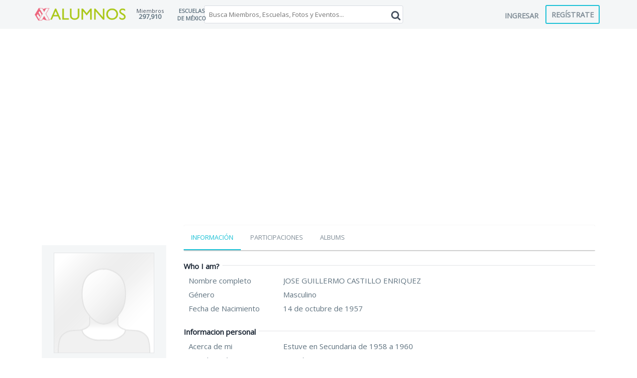

--- FILE ---
content_type: text/html; charset=UTF-8
request_url: https://www.exalumnos.com/profile/40701
body_size: 8556
content:
<!DOCTYPE html><html xmlns="http://www.w3.org/1999/xhtml" xml:lang="es_419" lang="es_419" dir="ltr">
<head>
    <base href="https://www.exalumnos.com/" />


        

            <title>JOSE GUILLERMO CASTILLO ENRIQUEZ - Perfil de Exalumno - Exalumnos.com</title>
    <meta http-equiv="Content-Type" content="text/html; charset=UTF-8" >
<meta http-equiv="Content-Language" content="es_419" >
<meta name="description" content="Perfil de Exalumno, envía mensajes, mira sus fotos y las escuelas a las que ha ido. Encuentra a tus ex compañeros, las fotos de tu generación y no te pierdas las reuniones que organizan!" >
<meta name="keywords" content="lista de exalumnos, reunion anual, exalumnos de preparatoria, exalumnos de mi generacion" >
<meta name="viewport" content="width=device-width, initial-scale=1.0" >


            <link href="/application/css.php?request=application/themes/insignia/theme.css&amp;c=18" media="screen" rel="stylesheet" type="text/css" >
<link href="/externals/font-awesome/css/font-awesome.min.css?c=18" media="screen" rel="stylesheet" type="text/css" >
<link href="/application/modules/Core/externals/styles/coverphoto.css?c=18" media="screen" rel="stylesheet" type="text/css" >
    

        
        <script type="text/javascript">if (window.location.hash == '#_=_')window.location.hash = '';</script>
    <script type="text/javascript">
            </script>
        <script type="text/javascript" src="/externals/mootools/mootools-core-1.4.5-full-compat-yc.js?c=18"></script>
<script type="text/javascript" src="/externals/mootools/mootools-more-1.4.0.1-full-compat-yc.js?c=18"></script>
<script type="text/javascript" src="/externals/chootools/chootools.js?c=18"></script>
<script type="text/javascript" src="/application/modules/Core/externals/scripts/core.js?c=18"></script>
<script type="text/javascript" src="/application/modules/User/externals/scripts/core.js?c=18"></script>
<script type="text/javascript" src="/externals/smoothbox/smoothbox4.js?c=18"></script>
<script type="text/javascript" src="/externals/scrollbars/scrollbars.min.js?c=18"></script>
<script type="text/javascript">
    //<!--
    
        Date.setServerOffset('Wed, 21 Jan 2026 10:00:35 +0000');

        en4.orientation = 'ltr';
        en4.core.environment = 'production';
        en4.core.language.setLocale('es_419');
        en4.core.setBaseUrl('/');
        en4.core.staticBaseUrl = '/';
        en4.core.loader = new Element('img', {src: en4.core.staticBaseUrl + 'application/modules/Core/externals/images/loading.gif'});

                en4.core.subject = {
            type : 'user',
            id : 40701,
            guid : 'user_40701'
        };
                        if( false ) {
            en4.core.runonce.add(function() {
                en4.core.dloader.attach();
            });
        }

            //-->
</script>
<script type="text/javascript"></script>
<script type="text/javascript" src="/application/modules/Activity/externals/scripts/core.js?c=18"></script>
<script type="text/javascript" src="/application/modules/Core/externals/scripts/coverphoto.js?c=18"></script>
<script type="text/javascript" src="/externals/mdetect/mdetect.min.js?c=18"></script>
<script type="text/javascript" src="/application/modules/Core/externals/scripts/composer.js?c=18"></script>
<script type="text/javascript">
    //<!--
    var _gaq = _gaq || [];
_gaq.push(['_setAccount', 'UA-49888090-1']);
_gaq.push(['_trackPageview']);

(function() {
  var ga = document.createElement('script'); ga.type = 'text/javascript'; ga.async = true;
  ga.src = ('https:' == document.location.protocol ? 'https://ssl' : 'http://www') + '.google-analytics.com/ga.js';
  var s = document.getElementsByTagName('script')[0]; s.parentNode.insertBefore(ga, s);
})();    //-->
</script>
<script type="text/javascript">
    //<!--
    if (typeof window.janrain !== 'object') window.janrain = {};
window.janrain.settings = {};
// Extra
janrain.settings.appId = '';
janrain.settings.appUrl = 'https://';
janrain.settings.language = 'es';
janrain.settings.tokenUrl = 'https://www.exalumnos.com/user/auth/janrain';    //-->
</script>



    <link rel="apple-touch-icon" sizes="57x57" href="/public/ico/apple-icon-57x57.png">
<link rel="apple-touch-icon" sizes="60x60" href="/public/ico/apple-icon-60x60.png">
<link rel="apple-touch-icon" sizes="72x72" href="/public/ico/apple-icon-72x72.png">
<link rel="apple-touch-icon" sizes="76x76" href="/public/ico/apple-icon-76x76.png">
<link rel="apple-touch-icon" sizes="114x114" href="/public/ico/apple-icon-114x114.png">
<link rel="apple-touch-icon" sizes="120x120" href="/public/ico/apple-icon-120x120.png">
<link rel="apple-touch-icon" sizes="144x144" href="/public/ico/apple-icon-144x144.png">
<link rel="apple-touch-icon" sizes="152x152" href="/public/ico/apple-icon-152x152.png">
<link rel="apple-touch-icon" sizes="180x180" href="/public/ico/apple-icon-180x180.png">
<link rel="icon" type="image/png" sizes="192x192"  href="/public/ico/android-icon-192x192.png">
<link rel="icon" type="image/png" sizes="32x32" href="/public/ico/favicon-32x32.png">
<link rel="icon" type="image/png" sizes="96x96" href="/public/ico/favicon-96x96.png">
<link rel="icon" type="image/png" sizes="16x16" href="/public/ico/favicon-16x16.png">
<link rel="manifest" href="/public/ico/manifest.json">
<meta name="msapplication-TileColor" content="#ffffff">
<meta name="msapplication-TileImage" content="/public/ico/ms-icon-144x144.png">
<meta name="theme-color" content="#ffffff">
<meta property="og:type" content="website" />
<meta property="og:site_name" content="Exalumnos.com"/>
<meta property="og:image" content="https://www.exalumnos.com/public/images/exalumnos-schema-1200-628.jpg" />
<meta property="og:image:type" content="image/jpeg" />
<meta property="og:image:width" content="1200" />
<meta property="og:image:height" content="628" />
<meta property="og:image" content="https://www.exalumnos.com/public/images/exalumnos-schema-600x600.jpg" />
<meta property="og:image:type" content="image/jpeg" />
<meta property="og:image:width" content="600" />
<meta property="og:image:height" content="600" />
    
</head>
<body id="global_page_user-profile-index" class="guest-user">
<script type="javascript/text">
    if(DetectIpad()){
      $$('a.album_main_upload').setStyle('display', 'none');
      $$('a.album_quick_upload').setStyle('display', 'none');
      $$('a.icon_photos_new').setStyle('display', 'none');
    }
  </script>
    <div id="global_header">
        <div class="layout_page_header">
<div class="generic_layout_container layout_main">
<div class="generic_layout_container layout_core_menu_logo">
<a  href="/"><img src="public/admin/logo-texto-imagen-exalumnos-color-exadev1.png" alt="Exalumnos.com"></a></div>

<div class="generic_layout_container layout_totalusers"><div class="mensajes">

      <div class="members-number">
              <div class="member-title">
                <a href="/members">
                  Miembros                </a>
              </div>
            <div class="member-count">
              297,910            </div>

      </div>
      <div class="title-mx">
          <a href="/escuelas/mexico">
              <div class="title-mx-txt">
                  ESCUELAS DE
                  MÉXICO
              </div>
            </a>
      </div>
</div>

<style>
.layout_core_menu_logo{
 width: 330px;
}
.mensajes{
    display: flex;
    position: absolute;
    width: auto;
left: calc(200px + 5vw);
    top: -3px;
}
@media (max-width:1300px){
  
}
.members-number{

    width: auto;
    text-align: center;
    float: left;
    max-height: 33px;
    padding-top: 19px;
    line-height: 1;
    font-size: 11px;
    padding-left: 10px;
}
.member-title{

}
.member-count{
        text-align: center;
    font-weight: bold;
    font-size: 13px;
}
.title-mx{
position: relative;
    margin-left: 25px;
    width: 62px;
    text-align: end;
    font-size: 11px;
    margin-top: 17px;
    font-weight: bold;
}
.title-mx-txt{
text-align: center;
}
</style></div>

<div class="generic_layout_container layout_core_search_mini">
<style>
#global_search_form  i.fa-search{
    position: absolute;
    margin-left: -34px;
    padding: 10px;
	font-size:20px;
}

.layout_core_search_mini #global_search_form {
    display: inline-flex;

}
#global_search_form > input.text{

}

.layout_core_search_mini #global_search_field{
	width:400px !important;
}

@media only screen and (max-width: 600px) {
	.layout_core_search_mini #global_search_field{
		width:320px !important;
	}
}


#global_search_form{
	margin-right: 187px;
}
@media (max-width: 991px){
    #global_search_form{
	margin-right: unset;
}
}

</style>

<div id='global_search_form_container'>
  <form id="global_search_form" action="/search" method="get">

    <input autocomplete="off" type='text' class='text suggested' name='query' id='global_search_field' size='20' maxlength='100' alt='Busca Miembros, Escuelas, Fotos y Eventos...'  placeholder='Busca Miembros, Escuelas, Fotos y Eventos...'/>
	<a onclick="document.getElementById('global_search_form').submit()" href="javascript:void(0)"><i class="fa fa-search"></i></a>
  </form>
</div>
</div>

<div class="generic_layout_container layout_core_menu_mini">
<div id='core_menu_mini_menu'>
  <ul>
          <li>
                    <a  href="/login/return_url/64-L3Byb2ZpbGUvNDA3MDE%3D" class="user_auth_link menu_core_mini core_mini_auth show_icons" title="Ingresar">Ingresar</a> 
        <!-- For displaying count bubble : START -->
                        <!-- For displaying count bubble : END -->
      </li>
          <li>
                    <a  href="/signup" class="user_signup_link menu_core_mini core_mini_signup show_icons" title="Regístrate">Regístrate</a> 
        <!-- For displaying count bubble : START -->
                        <!-- For displaying count bubble : END -->
      </li>
          </ul>
</div>

<span  style="display: none;" class="updates_pulldown" id="core_mini_updates_pulldown">
  <div class="pulldown_contents_wrapper">
    <div class="pulldown_contents">
      <ul class="notifications_menu" id="notifications_menu">
        <div class="notifications_loading" id="notifications_loading">
          <i class="fa fa-spin fa-spinner" style='margin-right: 5px;' ></i>
          Cargando ...        </div>
      </ul>
    </div>
    <div class="pulldown_options">
      <a  href="/activity/notifications" id="notifications_viewall_link">Ver todas las participaciones</a>      <a  href="javascript:void(0);" id="notifications_markread_link">Marcar todo como leido</a>    </div>
  </div>
</span>


<script type='text/javascript'>
  var notificationUpdater;

  en4.core.runonce.add(function(){
    if($('notifications_markread_link')){
      $('notifications_markread_link').addEvent('click', function() {
        //$('notifications_markread').setStyle('display', 'none');
        en4.activity.hideNotifications('0 Participaciones');
      });
    }

    
    // combining mini-menu and search widget if next to each other
    var menuElement = $('global_header').getElement('.layout_core_menu_mini');
    var nextWidget = menuElement.getNext();
    if( nextWidget && nextWidget.hasClass('layout_core_search_mini') ) {
      nextWidget.removeClass('generic_layout_container').inject(menuElement, 'bottom');
      return;
    }
    previousWidget = menuElement.getPrevious();
    if( previousWidget && previousWidget.hasClass('layout_core_search_mini') ) {
      previousWidget.removeClass('generic_layout_container').inject(menuElement, 'top');
    }

  });

  var updateElement = $('core_menu_mini_menu').getElement('.core_mini_update');
  if( updateElement ) {
    updateElement.set('id', 'updates_toggle');
    $('core_mini_updates_pulldown').setStyle('display', 'inline-block').inject(updateElement.getParent().set('id', 'core_menu_mini_menu_update'));
    updateElement.inject($('core_mini_updates_pulldown'));
    $('core_mini_updates_pulldown').addEvent('click', function() {
      var element = $(this);
      if( element.className=='updates_pulldown' ) {
        element.className= 'updates_pulldown_active';
        showNotifications();
      } else {
        element.className='updates_pulldown';
      }
    });
  }

  var showNotifications = function() {
    en4.activity.updateNotifications();
    new Request.HTML({
      'url' : en4.core.baseUrl + 'activity/notifications/pulldown',
      'data' : {
        'format' : 'html',
        'page' : 1
      },
      'onComplete' : function(responseTree, responseElements, responseHTML, responseJavaScript) {
        if( responseHTML ) {
          // hide loading icon
          if($('notifications_loading')) $('notifications_loading').setStyle('display', 'none');

          $('notifications_menu').innerHTML = responseHTML;
          $('notifications_menu').addEvent('click', function(event){
            event.stop(); //Prevents the browser from following the link.

            var current_link = event.target;
            var notification_li = $(current_link).getParent('li');

            // if this is true, then the user clicked on the li element itself
            if( notification_li.id == 'core_menu_mini_menu_update' ) {
              notification_li = current_link;
            }

            var forward_link;
            if( current_link.get('href') ) {
              forward_link = current_link.get('href');
            } else{
              forward_link = $(current_link).getElements('a:last-child').get('href');
            }

            if( notification_li.get('class') == 'notifications_unread' ){
              notification_li.removeClass('notifications_unread');
              en4.core.request.send(new Request.JSON({
                url : en4.core.baseUrl + 'activity/notifications/markread',
                data : {
                  format     : 'json',
                  'actionid' : notification_li.get('value')
                },
                onSuccess : function() {
                  window.location = forward_link;
                }
              }));
            } else {
              window.location = forward_link;
            }
          });
        } else {
          $('notifications_loading').innerHTML = 'No tienes nuevas participaciones.';
        }
      }
    }).send();
  };
</script>
</div>

</div>
</div>
    </div>
    <div id='global_wrapper'>
        <div id='global_content'>
            <div class="layout_page_user_profile_index">
<div class="generic_layout_container layout_top">
<div class="generic_layout_container layout_middle">
<div class="generic_layout_container layout_user_cover_photo"><style>

@media(max-width:1200px){
    .profile_cover_photo_wrapper {
      height: 320px;
  }
}

@media(max-width:769px){
    .profile_cover_photo_wrapper {
      height: 280px;
      margin-bottom: -79px;
  }
}
@media(max-width:600px){
    .profile_cover_photo_wrapper {
      height: 205px;
  }
}
</style>

    <div class="profile_cover_wrapper">
      <div class="profile_cover_photo_wrapper" id="user_cover_photo">
      </div>
      <div class="profile_cover_head_section" id="user_main_photo"></div>
    </div>

    <div class="clr"></div>

<script type="text/javascript">
  en4.core.runonce.add(function () {
    document.coverPhoto = new Coverphoto({
      block : $('user_cover_photo'),
      photoUrl : '/user/coverphoto/get-cover-photo/user_id/40701/photoType/cover/uploadDefaultCover/0/level_id/0',
      buttons : 'cover_photo_options',
      positionUrl : '/user/coverphoto/reset-cover-photo-position/user_id/40701/uploadDefaultCover/0/level_id/0',
      position : {"top":0,"left":0},
      uploadDefaultCover : '0',
    });

    document.mainPhoto = new Mainphoto({
      block: $('user_main_photo'),
      photoUrl: '/user/coverphoto/get-main-photo/user_id/40701/photoType/profile/uploadDefaultCover/0',
      buttons: 'usercoverphoto_main_options',
      positionUrl: '/user/coverphoto/reset-cover-photo-position/user_id/40701',
      position:{"top":0,"left":0}    });
  });
  function showSmoothBox(url) {
    Smoothbox.open(url);
  }
  en4.core.runonce.add(function () {
    setTimeout("setTabInsideLayout()", 500);
  });

  function setTabInsideLayout() {
    var tab = document.getElementById('global_content').getElement('div.layout_core_container_tabs');
    if (tab && tab.hasClass('generic_layout_container layout_core_container_tabs')) {
      tab.removeClass('generic_layout_container layout_core_container_tabs');
      tab.addClass('generic_layout_container layout_core_container_tabs profile_cover_photo_tabs');
    }
  }
</script>
</div>
</div>
</div>

<div class="generic_layout_container layout_main">
<div class="generic_layout_container layout_left">
<div class="generic_layout_container layout_user_profile_photo">
<div id='profile_photo'>
    <img src="/application/modules/User/externals/images/nophoto_user_thumb_profile.png" alt="" class="thumb_profile item_photo_user item_nophoto ">    <div class="generic_layout_container layout_user_profile_info">
      <h3>Acerca de mi</h3>
      <p>
        Estuve en Secundaria de 1958 a 1960              </p>
   
          <ul>

        <li style="    border-top: 1px solid #e2e4e6;    padding-top: 4px;">
            
                             <a href="/signup" class="buttonlink notification_type_message_new  menu_user_profile user_profile_message" style="" target="">
                             Enviar mensaje                             </a>     
        </li>
    </ul>
      
          </div>
</div>
</div>

<div class="generic_layout_container layout_user_profile_info"><h3>MIS ESCUELAS</h3>

<ul>
  <!-- NEW CODE GROUPS -->
<div class="quicklinks">
  <ul>
      <li>
      <a href="/group/2427">
                <img src="public/group_photo/e9/f3f53d1f5f0e157974ac511386e5dca9.png" class="img-icon">
               <div class="title-school">ACADEMIA MILITARIZADA MEXICO</div>
      </a>
    </li>
     
 <ul>
          
                 

                                    
                 
        </ul>

  <!-- -------------- -->

        </ul>
</div>
<style>
.img-icon{
width: 18px;
height: 18px;

    position: absolute;
    margin-left: 0px;
    margin-top: 1px;
}
.i-icon{
  position: absolute;
  margin-left: 0px;
  margin-top: 3px;
}

.title-school{
      padding-left: 25px;
}
.title-school:hover{
  color:#1c2735;
}
</style>

<script type="text/javascript">
  $$('.core_main_user').getParent().addClass('active');
</script>
</div>
</div>

<div class="generic_layout_container layout_middle">
<div class="generic_layout_container layout_core_container_tabs">
<script type="text/javascript">
  en4.core.runonce.add(function() {
    var tabContainerSwitch = window.tabContainerSwitch = function(element) {
      if( element.tagName.toLowerCase() == 'a' ) {
        element = element.getParent('li');
      }

      var myContainer = element.getParent('.tabs_parent').getParent();
      //element.getParent('.tabs_parent').addClass('tab_collapsed');
      myContainer.getChildren('div:not(.tabs_alt)').setStyle('display', 'none');
      myContainer.getElements('ul > li').removeClass('active');
      element.get('class').split(' ').each(function(className){
        className = className.trim();
        if( className.match(/^tab_[0-9]+$/) ) {
          myContainer.getChildren('div.' + className).setStyle('display', null);
          element.addClass('active');
        }
      });
      
    }
    var moreTabSwitch = window.moreTabSwitch = function(el) {
      el.toggleClass('tab_open');
      el.toggleClass('tab_closed');
    }
    $$('.tab_collapsed_action').addEvent('click', function(event) {
      event.target.getParent('.tabs_alt').toggleClass('tab_collapsed');
    });
  });
</script>

<div class='tabs_alt tabs_parent '>
  <span class="tab_collapsed_action"></span>
  <ul id='main_tabs'>
                        <li class="tab_541 tab_layout_user_profile_fields active"><a href="javascript:void(0);" onclick="tabContainerSwitch($(this), 'generic_layout_container layout_user_profile_fields');">Información</a></li>
                              <li class="tab_540 tab_layout_activity_feed"><a href="javascript:void(0);" onclick="tabContainerSwitch($(this), 'generic_layout_container layout_activity_feed');">Participaciones</a></li>
                              <li class="tab_823 tab_layout_album_profile_albums"><a href="javascript:void(0);" onclick="tabContainerSwitch($(this), 'generic_layout_container layout_album_profile_albums');">Albums                        </a></li>
                </ul>
</div>

<div class=" tab_541 generic_layout_container layout_user_profile_fields"><h3>Información</h3>

        <div class="profile_fields">
          <h4>
            <span>Who I am?</span>
          </h4>
          <ul>
              <li data-field-id=3 class=field_first_name>
    
    <span>
      Nombre completo
    </span>
    <span>
      JOSE GUILLERMO CASTILLO ENRIQUEZ
    </span>
  </li>  <li data-field-id=5 class=field_gender>
    
    <span>
      Género
    </span>
    <span>
      Masculino
    </span>
  </li>  <li data-field-id=6 class=field_birthdate>
    
    <span>
      Fecha de Nacimiento
    </span>
    <span>
      14 de octubre de 1957
    </span>
  </li>
          </ul>
        </div>        <div class="profile_fields">
          <h4>
            <span>Informacion personal</span>
          </h4>
          <ul>
              <li data-field-id=29 class=field_about_me>
    
    <span>
      Acerca de mi
    </span>
    <span>
      Estuve en Secundaria de 1958 a 1960
    </span>
  </li>  <li data-field-id=26 class=field_relationship_status>
    
    <span>
      Estado Civil
    </span>
    <span>
      Casado
    </span>
  </li>  <li data-field-id=19 class=field_integer>
    
    <span>
      Número de Hijos
    </span>
    <span>
      5
    </span>
  </li>  <li data-field-id=24 class=field_text>
    
    <span>
      Estado
    </span>
    <span>
      Coahuila
    </span>
  </li>
          </ul>
        </div></div>

<div style="display:none;" class=" tab_540 generic_layout_container layout_activity_feed"><h3>Participaciones</h3>






  <script type="text/javascript">
    var activityUpdateHandler;
    en4.core.runonce.add(function() {
      activity_type = 1;
      try {
          activityUpdateHandler = new ActivityUpdateHandler({
            'baseUrl' : en4.core.baseUrl,
            'basePath' : en4.core.basePath,
            'identity' : 4,
            'delay' : 30000,
            'last_id': 0,
            'subject_guid' : 'user_40701'
          });
          setTimeout("activityUpdateHandler.start()",1250);
          //activityUpdateHandler.start();
          window._activityUpdateHandler = activityUpdateHandler;
      } catch( e ) {
        //if( $type(console) ) console.log(e);
      }
    });
  </script>

  <div class="tip" id="fail_msg" style="display: none;">
    <span>
            The post was not added to the feed. Please check your <a href="/user/settings/privacy">privacy settings</a>.    </span>
  </div>

  
<div id="feed-update"></div>


<div class="feed_viewmore" id="feed_viewmore" style="display: none;">
  <a  href="javascript:void(0);" id="feed_viewmore_link" class="buttonlink icon_viewmore">Ver más</a></div>

<div class="feed_viewmore" id="feed_loading" style="display: none;">
  <i class="fa-spinner fa-spin fa"></i>
  Cargando ...</div>
</div>


<div style="display:none;" class=" tab_823 generic_layout_container layout_album_profile_albums"><h3>Albums</h3>

<script type="text/javascript">
  en4.core.runonce.add(function(){

        var anchor = $('profile_albums').getParent();
    $('profile_albums_previous').style.display = 'none';
    $('profile_albums_next').style.display = 'none';

    $('profile_albums_previous').removeEvents('click').addEvent('click', function(){
      en4.core.request.send(new Request.HTML({
        url : en4.core.baseUrl + 'widget/index/content_id/' + 823,
        data : {
          format : 'html',
          subject : en4.core.subject.guid,
          page : 0        }
      }), {
        'element' : anchor
      })
    });

    $('profile_albums_next').removeEvents('click').addEvent('click', function(){
      en4.core.request.send(new Request.HTML({
        url : en4.core.baseUrl + 'widget/index/content_id/' + 823,
        data : {
          format : 'html',
          subject : en4.core.subject.guid,
          page : 2        }
      }), {
        'element' : anchor
      })
    });
      });
</script>

<ul id="profile_albums" class="thumbs">
      <li>
      <a class="thumbs_photo" href="/albums/view/39339/academia-militarizada-mexico">
        <span style="background-image: url();"></span>
      </a>
      <p class="thumbs_info">
        <span class="thumbs_title">
          <a  href="/albums/view/39339/academia-militarizada-mexico">ACADEMIA M<wbr>&shy;ILITARIZAD<wbr>&shy;A MEXICO</a>        </span>
         0 fotos      </p>
    </li>
  </ul>

<div>
  <div id="profile_albums_previous" class="paginator_previous">
    <a  href="javascript:void(0);" onclick="" class="buttonlink icon_previous">Anterior</a>  </div>
  <div id="profile_albums_next" class="paginator_next">
    <a  href="javascript:void(0);" onclick="" class="buttonlink_right icon_next">Siguiente</a>  </div>
</div></div>







</div>
</div>
</div>
</div>
        </div>
    </div>
    <div id="global_footer">
        <div class="layout_page_footer">
<div class="generic_layout_container layout_main">
<div class="generic_layout_container layout_core_menu_footer">
Copyright © 2026  &nbsp;-&nbsp; <a  href="/help/privacy" class="menu_core_footer core_footer_privacy" order="1" encodeUrl="1">Privacidad</a>  &nbsp;-&nbsp; <a  href="/help/terms" class="menu_core_footer core_footer_terms" order="2" encodeUrl="1">Términos de servicio</a>  &nbsp;-&nbsp; <a  href="/help/contact" class="menu_core_footer core_footer_contact" order="3" encodeUrl="1">Contacto</a>
    &nbsp;-&nbsp;
    <form method="post" action="/utility/locale" style="display:inline-block">
            <select name="language" id="language" onchange="$(this).getParent(&#39;form&#39;).submit();">
    <option value="en">inglés</option>
    <option value="es_419" selected="selected">español de América</option>
</select>      <input type="hidden" name="return" value="/profile/40701" id="return">    </form>

</div>


<div class="generic_layout_container layout_user_login_or_signup_popup">
  <div id='user_signup_popup'>
    <div class="close_icon_container" onclick="parent.Smoothbox.close();">
      <i class="fa fa-times" aria-hidden="true" ></i>
    </div>
    
<h2>
  </h2>

<script type="text/javascript">
  function skipForm() {
    document.getElementById("skip").value = "skipForm";
    $('SignupForm').submit();
  }
  function finishForm() {
    document.getElementById("nextStep").value = "finish";
  }
</script>


<style>
#signup_account_form #name-wrapper {
  display: none;
}
</style>

<script type="text/javascript">
//<![CDATA[
  window.addEvent('load', function() {
    if( $('username') && $('profile_address') ) {
      $('profile_address').innerHTML = $('profile_address')
        .innerHTML
        .replace('yourname',
          '<span id="profile_address_text">tu nombre</span>');

      $('username').addEvent('keyup', function() {
        var text = 'tu nombre';
        if( this.value != '' ) {
          text = this.value;
        }
        
        $('profile_address_text').innerHTML = text.replace(/[^a-z0-9]/gi,'');
      });
      // trigger on page-load
      if( $('username').value.length ) {
          $('username').fireEvent('keyup');
      }
    }
  });
//]]>
</script>

<form id="signup_account_form" enctype="application/x-www-form-urlencoded" class="global_form" action="/signup" method="post"><div><div><h3>Únete a Exalumnos</h3>
<div class="form-elements">
<div id="name-wrapper" class="form-wrapper"><div id="name-label" class="form-label"><label for="name" class="optional">Nombre</label></div>
<div id="name-element" class="form-element">
<input type="text" name="name" id="name" value="" class="signup-name"></div></div>
<div id="first_name-wrapper" class="form-wrapper"><div id="first_name-label" class="form-label"><label for="first_name" class="required">Nombre completo</label></div>
<div id="first_name-element" class="form-element">
<input type="text" name="first_name" id="first_name" value="" autofocus="autofocus" placeholder="Nombre completo" tabindex="100"></div></div>
<div id="Z4Eqti8s8e-wrapper" class="form-wrapper"><div id="Z4Eqti8s8e-label" class="form-label"><label for="Z4Eqti8s8e" class="required">Dirección de correo electrónico</label></div>
<div id="Z4Eqti8s8e-element" class="form-element">
<input type="email" name="Z4Eqti8s8e" id="Z4Eqti8s8e" value="" class="text" placeholder="Dirección de correo electrónico" tabindex="101"></div></div>
<div id="birthdate-wrapper" class="form-wrapper"><div id="birthdate-label" class="form-label"><label for="birthdate" class="required">Fecha de Nacimiento</label></div>
<div id="birthdate-element" class="form-element">
<input type="date" name="birthdate" id="birthdate" value="" placeholder="Fecha de Nacimiento" class="text" tabindex="102"></div></div>
<div id="password-wrapper" class="form-wrapper"><div id="password-label" class="form-label"><label for="password" class="required">Contraseña</label></div>
<div id="password-element" class="form-element">
<input type="password" name="password" id="password" value="" placeholder="Contraseña" tabindex="103"></div></div>
<div id="captcha-wrapper" class="form-wrapper"><div id="captcha-label" class="form-label"><label for="captcha-input" class="required">Verificación Humana</label></div>
<div id="captcha-element" class="form-element"><p class="description">Por favor escribe los caracteres que ves en la imagen.</p>

<img width="200" height="50" alt="" src="/public/temporary/dcb2c91efdc8b5ed9ce14c61c1909b59.png">
<input type="hidden" name="captcha[id]" value="dcb2c91efdc8b5ed9ce14c61c1909b59" tabindex="105" id="captcha-id">
<input type="text" name="captcha[input]" id="captcha-input" value="" tabindex="105"></div></div>
<div id="submit-wrapper" class="form-wrapper"><div id="submit-label" class="form-label">&nbsp;</div><div id="submit-element" class="form-element">
<button name="submit" id="submit" type="submit" tabindex="106">REGÍSTRATE</button></div></div>

<input type="hidden" name="profile_type" value="1" id="profile_type">

<input type="hidden" name="language" value="" id="language">

<input type="hidden" name="timezone" value="US/Central" tabindex="104" id="timezone">

<input type="hidden" name="email" value="" id="email">

<input type="hidden" name="email_field" value="WjRFcXRpOHM4ZQ==" id="email_field"></div></div></div></form>  </div>
  <div id='user_auth_popup'>
    <div class="close_icon_container" onclick="parent.Smoothbox.close();">
      <i class="fa fa-times" aria-hidden="true" ></i>
    </div>
    <form id="user_form_login" enctype="application/x-www-form-urlencoded" class="global_form" action="/login" method="post"><div><div><h3>Ingreso de miembros</h3>
<p class="form-description">Si ya tiene una cuenta, ingrese sus datos a continuación. Si aún no tiene uno, <a href='/signup'>regístrese</a> primero.</p>
<div class="form-elements">
<div id="wiok5mWfP4-wrapper" class="form-wrapper"><div id="wiok5mWfP4-label" class="form-label"><label for="wiok5mWfP4" class="required">Dirección de correo electrónico</label></div>
<div id="wiok5mWfP4-element" class="form-element">
<input type="email" name="wiok5mWfP4" id="wiok5mWfP4" value="" class="text" tabindex="5265" autofocus="autofocus"></div></div>
<div id="password-wrapper" class="form-wrapper"><div id="password-label" class="form-label"><label for="password" class="required">Contraseña</label></div>
<div id="password-element" class="form-element">
<input type="password" name="password" id="password" value="" tabindex="5266"></div></div>
<div class="form-wrapper" id="buttons-wrapper"><fieldset id="fieldset-buttons">
<div id="submit-wrapper" class="form-wrapper"><div id="submit-label" class="form-label">&nbsp;</div><div id="submit-element" class="form-element">
<button name="submit" id="submit" type="submit" tabindex="5267">Ingresar</button></div></div>
<div id="remember-wrapper" class="form-wrapper"><div class="form-label" id="remember-label">&nbsp;</div>
<div id="remember-element" class="form-element">
<input type="hidden" name="remember" value=""><input type="checkbox" name="remember" id="remember" value="1" tabindex="5268">
<label for="remember" class="optional">Recuérdame</label></div></div></fieldset></div>
<div id="forgot-wrapper" class="form-wrapper"><div id="forgot-label" class="form-label">&nbsp;</div>
<div id="forgot-element" class="form-element"><span><a href='/user/auth/forgot'>Se te olvidó tu contraseña?</a></span></div></div>

<input type="hidden" name="return_url" value="64-L3Byb2ZpbGUvNDA3MDE=" id="return_url">

<input type="hidden" name="email" value="" id="email">

<input type="hidden" name="email_field" value="d2lvazVtV2ZQNA==" id="email_field"></div></div></div></form>  </div>

<script type='text/javascript'>
  if( !DetectMobileQuick() && !DetectIpad() ) {
    en4.core.runonce.add(function() {
      var setPopupContent = function (event, contentId) {
        event.stop();
        Smoothbox.open($(contentId).get('html'));
        en4.core.reCaptcha.render();
        $('TB_window').addClass('signup_login_popup_wrapper');
        Smoothbox.instance.doAutoResize();
      };
              $$('.user_signup_link').addEvent('click', function(event) {
          setPopupContent(event, 'user_signup_popup');
        });
                    $$('.user_auth_link').addEvent('click', function(event) {
          setPopupContent(event, 'user_auth_popup');
        });
          });
  }
</script>
</div>
</div>
</div>
    </div>
<div id="janrainEngageShare" style="display:none">Share</div>
</body>
</html>


--- FILE ---
content_type: text/css;charset=UTF-8
request_url: https://www.exalumnos.com/application/css.php?request=application/themes/insignia/theme.css&c=18
body_size: 36045
content:
@import '//fonts.googleapis.com/css?family=Open+	Sans: 400, 600, 700' ;/*  *//*
DEFAULT STYLES FOR THIS THEME
*//* Global member photos and icons */img.main{	max-width: 720px;	max-height: 720px;}img.thumb_normal{	max-width: 140px;	max-height: 160px;}img.thumb_profile{	max-width: 200px;	max-height: 400px;}img.thumb_icon{	width: 48px;	height: 48px;}img.main,img.thumb_normal,img.thumb_profile,img.thumb_icon{	border: 1px solid #e2e4e6;}/*
GLOBAL MIXINS
These groups of styles called "mixins" are included in other
classes throughout the stylesheet.
*//* Gives an element a background and/or border *//* Gives an element a drop shadow *//* Gives an element rounded corners. *//* Prevents users from selecting contents */.affiliate_banner{	font-size: .8em;	color: #808D97;	margin-top: 5px;}#recaptcha_widget_div,#recaptcha_widget_div *{	text-align: left;	direction: ltr;}/*
MAIN LOGIN FORM
Gives special positioning to the elements in the main
login form.
*/#user_form_login #fieldset-buttons{	overflow: hidden;}#user_form_login #submit-wrapper{	float: left;	clear: none;}#user_form_login #submit-element{	min-width: 0px;}#user_form_login #remember-wrapper{	float: left;	clear: none;	padding-top: 6px;	padding-left: 15px;}#user_form_login.global_form_box #remember-wrapper{	float: left;	clear: none;	padding-top: 0px;	padding-left: 5px;}#user_form_login.global_form_box #remember-wrapper label{	margin-top: 5px;}#user_form_login #remember-label{	display: none;}#user_form_login #forgot-element{	margin-top: 5px;}.janrainColumnMode,.janrainColumnMode .janrainContent{	width: 168px;	margin: 0 auto 0 auto;	text-align: center;}#janrainEngageEmbed div{	text-align: center;}#janrainView > div > div,#janrainView > div > div > a{	font-size: 7pt;}#janrainView > .janrainHeader > div{	font-size: 8pt;}#janrainEngageEmbed > div > div > div > div > div{	font-size: 14px;}a.janrainEngage{	display: block;	margin-top: 5px;}.janrainEngage > img{	margin-right: 5px;}span.janrainEngageLabel{	padding: 0;	text-align: left;}.layout_user_login_or_signup span.janrainEngageLabel{	display: block;	padding: 0px 10px;	text-align: center;}#uploaded-file-list{	border: 1px solid #e2e4e6;}#uploaded-file-list > li{	border-bottom: 1px solid #e2e4e6;}.feed_composer_tag{	background: #d3e6ef;	padding: 2px;	font-weight: bold;	margin-right: 2px;}/*
LOGIN AND SIGNUP POPUP
*//* Login Popup */.signup_login_popup_wrapper h3 + p{	padding-top: 15px;	padding-bottom: 15px;}.signup_login_popup_wrapper #buttons-wrapper{	margin-top: 25px;	float: left;}[dir="rtl"] .signup_login_popup_wrapper #buttons-wrapper{	float: right;}.signup_login_popup_wrapper #buttons-wrapper #submit-wrapper{	float: left;}[dir="rtl"] .signup_login_popup_wrapper #buttons-wrapper #submit-wrapper{	float: right;}.signup_login_popup_wrapper #buttons-wrapper #submit-label,.signup_login_popup_wrapper #forgot-wrapper #forgot-label{	display: none;}.signup_login_popup_wrapper #buttons-wrapper #remember-wrapper{	float: left;	padding-left: 5px;	padding-top: 10px;	margin-top: 0;	margin-left: 0;}[dir="rtl"] .signup_login_popup_wrapper #buttons-wrapper #remember-wrapper{	float: right;	padding-left: 0px;	padding-right: 5px;}.signup_login_popup_wrapper #buttons-wrapper #remember{	margin-top: 4px;}.signup_login_popup_wrapper #forgot-wrapper{	float: right;	margin-top: 35px;	clear: none;}[dir="rtl"] .signup_login_popup_wrapper #forgot-wrapper{	float: left;}.signup_login_popup_wrapper #forgot-wrapper #forgot-element{	font-weight: bold;	text-align: right;	margin-top: 0px;}[dir="rtl"] .signup_login_popup_wrapper #forgot-wrapper #forgot-element{	text-align: left;}/*Signup Popup*/.signup_login_popup_wrapper #signup_account_form > div{	width: 100%;	box-sizing: border-box;}.signup_login_popup_wrapper #signup_account_form p.hint{	padding-top: 0;	padding-bottom: 10px;	opacity: .7;}/* Login and Signup Popup Common CSS */.signup_login_popup_wrapper #user_form_login h3,.signup_login_popup_wrapper #signup_account_form h3{	border-bottom: 1px solid #d8dbe2;	font-weight: bold;	padding: 25px 0;	text-align: center;	background: transparent;	border-radius: 0;}.signup_login_popup_wrapper #user_form_login h3 + p + div,.signup_login_popup_wrapper #signup_account_form h3 + div{	overflow: hidden;}.signup_login_popup_wrapper #user_form_login .form-label,.signup_login_popup_wrapper #signup_account_form .form-label{	width: 100%;	text-align: left;	padding: 0;	margin-bottom: 5px;}[dir="rtl"] .signup_login_popup_wrapper #user_form_login .form-label,[dir="rtl"] .signup_login_popup_wrapper #signup_account_form .form-label{	text-align: right;}.signup_login_popup_wrapper #user_form_login .form-element,.signup_login_popup_wrapper #signup_account_form .form-element{	width: 100%;	max-width: 100%;}div.signup_login_popup_wrapper input[type="text"],div.signup_login_popup_wrapper input[type="email"],div.signup_login_popup_wrapper input[type="password"],div.signup_login_popup_wrapper input.text,div.signup_login_popup_wrapper select,div.signup_login_popup_wrapper textarea{	width: 100%;	box-sizing: border-box;	max-width: 100%;}.signup_login_popup_wrapper #TB_ajaxContent{	box-sizing: border-box;}.signup_login_popup_wrapper #TB_ajaxContent h2{	display: none;}/*
NETWORK STATISTICS WIDGET
Shows some basic stats about the network,e.g. total members,total friendships,total
posts,etc.
*/.layout_core_statistics{	clear: both;	overflow: auto;	width: 100%;	margin-bottom: 15px;}.layout_core_statistics ul{	background-color: #F4F6F7;	border: 0px solid transparent;	border-radius: none;	-moz-border-radius: 3px;	-webkit-border-radius: 3px;	border-radius: 3px;	padding: 5px;}.layout_core_statistics ul > li{	padding: 5px;	overflow: hidden;	clear: both;}.layout_core_statistics ul > li span{	font-size: 1.4em;	display: block;	float: left;	margin-right: 6px;}.layout_core_statistics ul > li div{	display: block;	float: left;	line-height: 1.7em;}html[dir="rtl"] .layout_core_statistics ul > li span{	margin-right: 0px;	margin-left: 6px;	float: right;}html[dir="rtl"] .layout_core_statistics ul > li div{	float: right;}/*
ANNOUNCEMENTS WIDGET
*/.layout_announcement_list_announcements{	overflow: hidden;	margin-bottom: 15px;}.layout_announcement_list_announcements ul{	-moz-border-radius: 3px;	-webkit-border-radius: 3px;	border-radius: 3px;	background-color: #F4F6F7;	border: 0px solid transparent;	border-radius: none;	overflow: hidden;	padding: 10px;	list-style-type: disc;}ul.announcements{	list-style-type: none;}.layout_announcement_list_announcements ul,.layout_announcement_list_announcements ol{	padding-left: 20px;}.layout_announcement_list_announcements li + li{	margin-top: 10px;	border-top: 1px solid transparent;	padding-top: 10px;}.layout_announcement_list_announcements .announcements_title{	font-weight: bold;}.layout_announcement_list_announcements .announcements_info{	margin-bottom: 10px;}.layout_announcement_list_announcements .announcements_author{	font-size: .8em;}.layout_announcement_list_announcements .announcements_date{	font-size: .8em;}/*
Rich Text Block
*/.layout_core_rich_text_block ul,.layout_core_rich_text_block ol{	padding-left: 20px;}.layout_core_rich_text_block ul{	list-style-type: disc;}/*
RATING ICONS
Used wherever icons are shown for rating things.
*/.rating{	clear: both;	overflow: hidden;}/* small icons */.rating_star_generic{	display: inline-block;	cursor: default;	font-family: fontawesome;	margin-left: 3px;}.rating_star:before{	color: #FFC107;}.rating_star:before, .rating_star_half:before{	content: "\f005";}.rating_star_disabled:before{	content: "\f005";	color: #c3c3c3;}.rating_star_half:before, [dir="rtl"] .rating_star_half:before{	content: "\f123";	color: #FFC107;}.rating_star_empty:before{	content: "\f006";	color: #FFC107;}/* big icons */.rating_star_big_generic{	float: left;	display: inline-block;	width: 16px;	height: 16px;	font-size: 16px;	cursor: pointer;	font-family: fontawesome;}[dir="rtl"] .rating_star_big_generic{	float: right;}.rating_star_big,.rating_star_big_half{	color: #FFC107;}.rating_star_big:before{	content: "\f005";}.rating_star_big_half:before, [dir="rtl"] .rating_star_big_half:before{	content: "\f123";}.rating_star_big_disabled:before{	content: "\f005";	color: #c3c3c3;}/* text */.rating_text{	float: left;	display: inline-block;	height: 16px;	color: #aaa;	font-size: .8em;	line-height: 1em;	cursor: pointer;	margin-left: 5px;	padding-top: .4em;	cursor: default;}[dir="rtl"] .rating_text{	float: right;	margin-left: 0px;	margin-right: 5px;}/*
TAG AUTOSUGGEST
Used to style the autosuggest pulldown
shown when you are entering a tag
on the edit/new blog page.
*/ul.tag-autosuggest{	position: absolute;	padding: 0px;	width: 300px;	list-style: none;	z-index: 50;	border: 1px solid #e2e4e6;	margin: 0px;	list-style: none;	cursor: pointer;	white-space: nowrap;	background: #fff;}ul.tag-autosuggest > li{	padding: 3px;	overflow: hidden;}ul.tag-autosuggest > li + li{	border-top: 1px solid #e2e4e6;}ul.tag-autosuggest > li img{	max-width: 25px;	max-height: 25px;	display: block;	float: left;	margin-right: 5px;}ul.tag-autosuggest > li.autocompleter-selected{	background: #f4f6f7;	color: #5f727f;}ul.tag-autosuggest > li.autocompleter-choices{	font-size: .8em;}ul.tag-autosuggest > li.autocompleter-choices .autocompleter-choice{	line-height: 25px;}ul.tag-autosuggest > li:hover{	background: #f4f6f7;	color: #5f727f;}ul.tag-autosuggest > li span.autocompleter-queried{	font-weight: bold;}ul.tag-autosuggest .search-working{	background-image: none;}.autocompleter-choice{	cursor: pointer;}.autocompleter-choice:hover{	color: #5ba1cd;}/* FILE UPLOADER */.uploader .swiff-uploader-box a{	display: none !important;}.uploader #demo-status{	padding: 10px 15px;	width: 420px;	border: 1px solid #eee;}.uploader #demo-status .progress{	background: url(/externals/fancyupload/assets/progress-bar/progress.gif?c=18);	background-repeat: no-repeat;	background-position: +50% 0;	margin-right: 0.5em;	vertical-align: middle;}.uploader #demo-status .progress-text{	font-size: 0.9em;	font-weight: bold;}.uploader #demo-list{	list-style: none;	width: 450px;	margin: 0;}.uploader #demo-list li.validation-error{	padding-left: 44px;	display: block;	clear: left;	line-height: 40px;	color: #8a1f11;	cursor: pointer;	border-bottom: 1px solid #fbc2c4;	background: #fbe3e4 url(/externals/fancyupload/assets/failed.png?c=18) no-repeat 4px 4px;}.uploader #demo-list li.file{	border-bottom: 1px solid #eee;	background: url(/externals/fancyupload/assets/file.png?c=18) no-repeat 4px 4px;	overflow: auto;}.uploader #demo-list li.file.file-uploading{	background-image: url(/externals/fancyupload/assets/uploading.png?c=18);	background-color: #D9DDE9;}.uploader #demo-list li.file.file-success{	background-image: url(/externals/fancyupload/assets/success.png?c=18);}.uploader #demo-list li.file.file-failed{	background-image: url(/externals/fancyupload/assets/failed.png?c=18);}.uploader #demo-list li.file .file-name{	font-size: 1.2em;	margin-left: 44px;	display: block;	clear: left;	line-height: 40px;	height: 40px;	font-weight: bold;}.uploader #demo-list li.file .file-size{	font-size: 0.9em;	line-height: 18px;	float: right;	margin-top: 2px;	margin-right: 6px;}.uploader #demo-list li.file .file-info{	display: block;	margin-left: 44px;	font-size: 0.9em;	line-height: 20px;}.uploader #demo-list li.file .file-remove{	clear: right;	float: right;	line-height: 18px;	margin-right: 6px;}ul li.file .file-remove{	cursor: pointer;}/*
GLOBAL BROWSE PAGE STYLES
Used to style the browse pages throughout the site.
*/.browse-range-wrapper input[type=text]{	width: 50px;}.browse-separator-wrapper{	border-bottom: 1px solid #ccc;	height: 1px;	margin: 6px 0 0;}.field_search_criteria .form-options-wrapper > li{	padding-top: 3px;}/*
GLOBAL PAGINATION
Used to show page numbers and previous & next links throughout the site.
*/.pages{	overflow: hidden;	clear: both;}.paginationControl{	float: left;	overflow: hidden;	-moz-border-radius: 3px;	-webkit-border-radius: 3px;	border-radius: 3px;	border: 1px solid transparent;	clear: both;}.paginationControl > li{	float: left;	overflow: hidden;	margin: 1px;}.paginationControl > li > a{	-moz-border-radius: 3px;	-webkit-border-radius: 3px;	border-radius: 3px;	display: block;	padding: .3em .6em;	font-weight: bold;}.paginationControl > li > a:hover{	text-decoration: none;	background-color: #F4F6F7;}.paginationControl > li.disabled > a{	color: #808D97;}.paginationControl > li.disabled > a:hover{	background-color: transparent;	cursor: default;}.paginationControl > li.selected{	-moz-border-radius: 3px;	-webkit-border-radius: 3px;	border-radius: 3px;	background-color: #F4F6F7;}.paginationControl > li.selected > a{	color: #5f727f;}.paginator_previous{	float: left;	display: inline;}.paginator_next{	float: right;	display: inline;}/*
PHOTO THUMBS LIST
Used throughout the core and various plugins to show a grid
of photo thumbnails.
*/ul.thumbs{	overflow: hidden;}ul.thumbs > li{	float: left;	margin: 0px 10px 0px 10px;	height: 180px;}html[dir="rtl"] ul.thumbs > li{	float: right;	margin: 0px 0px 0px 10px;}ul.thumbs .thumbs_photo{	display: inline-block;	border: 1px solid #e2e4e6;	vertical-align: bottom;}ul.thumbs .thumbs_photo:hover{	border: 1px solid #d8dbe2;	cursor: pointer;}ul.thumbs .thumbs_photo > span{	display: block;	width: 142px;	height: 106px;	background-size: cover;	background-position: center 10%;	background-repeat: no-repeat;}ul.thumbs .thumbs_info{	padding-top: 10px;	display: block;	font-size: .8em;	color: #808D97;	overflow: hidden;}ul.thumbs .thumbs_title{	width: 142px;	display: block;	font-weight: bold;	word-wrap: break-word;	max-height: 2.6em;	overflow: hidden;	margin-bottom: 5px;}ul.thumbs.thumbs_nocaptions > li{	height: auto;	margin: 1px;}ul.thumbs.thumbs_nocaptions > li.sortable,ul.thumbs.thumbs_nocaptions > li.sortable a{	cursor: move;}/* Album Grid View */ul.thumbs.grid_wrapper > li{	height: auto;}ul.grid_wrapper .thumbs_photo{	display: block;	vertical-align: bottom;	border: none;}ul.grid_wrapper .thumbs_photo:hover{	cursor: pointer;	border: none;}ul.grid_wrapper .thumbs_photo > span{	display: block;	width: 100%;	height: 160px;	background-position: center 10%;	background-repeat: no-repeat;	background-size: cover;}ul.grid_wrapper .thumbs_info{	display: block;	color: #808D97;	overflow: hidden;	font-size: 1em;	padding: 25px 0 40px 0;}ul.grid_wrapper .thumbs_title{	width: 100%;	display: block;	font-weight: bold;	word-wrap: break-word;	overflow: hidden;	margin-bottom: 5px;	text-overflow: ellipsis;	white-space: nowrap;}ul.grid_wrapper .thumbs_info .thumbs_author{	text-overflow: ellipsis;	overflow: hidden;	white-space: nowrap;	display: inline-block;	vertical-align: bottom;	width: 90%;}/*
PHOTO TAGGING
Styles the popup used to show the tagging form for photos.
*/div.tag_div,div.tag_div_hidden{	position: absolute;	z-index: 98;	border: 2px solid #fff;}div.tag_div_hidden{/* 	z-index: -1;	visibility: hidden;*/	border: 2px solid transparent;}div.tag_label,div.tag_label_hidden{	position: absolute;	padding: 3px 5px 3px 5px;	border: 1px solid #777;	font-weight: bold;	display: block;	z-index: 98;	background: #fff;}div.tag_label_hidden{	z-index: -1;	visibility: hidden;}div.media_photo_tagform_titlebar{	text-align: left;	padding: 7px 7px 4px 7px;	font-weight: bold;	font-size: .8em;	text-transform: uppercase;}div.media_photo_tagform_container{	padding: 0px 7px 7px 7px;	overflow: hidden;}div.media_photo_tagform_container input[type=text]{	width: 130px;}div.media_photo_tagform_text{	font-size: .8em;	margin-bottom: 7px;}div.tagger_list,div.media_photo_friendlist{	width: 126px;	overflow: auto;	margin: 4px 0px 4px 0px;	height: 130px;	text-align: left;	padding: 4px;	border: 1px solid #bbb;}div.tagger_list a,div.media_photo_friendlist a{	font-size: .8em;}div.media_photo_tagform_titlebar{	text-align: left;	padding: 7px 7px 4px 7px;	font-weight: bold;	font-size: .8em;	text-transform: uppercase;}div.media_photo_tagform_submits a:hover{	text-decoration: underline;}div.media_photo_tagform_submits a{	font-weight: bold;	font-size: .8em;	cursor: pointer;}div.media_photo_tagform_text{	font-size: .8em;	margin-bottom: 7px;}div.tagger_list,div.media_photo_friendlist{	width: 126px;	overflow: auto;	margin: 4px 0px 4px 0px;	height: 130px;	text-align: left;	padding: 4px;	border: 1px solid #bbb;}div.tagger_list a,div.media_photo_friendlist a{	font-size: .8em;}div.tagger_list a:hover, div.media_photo_friendlist a:hover{	text-decoration: underline;}div.media_photo_tagform_submits a:hover{	text-decoration: underline;}div.media_photo_tagform_submits a{	font-weight: bold;	font-size: .8em;	cursor: pointer;}html[dir="rtl"] div.media_photo_tagform_submits a{	float: right;}div.media_photo_tagform_submits a + a{	margin-left: 13px;}html[dir="rtl"] div.media_photo_tagform_submits a + a{	margin-left: 0px;	margin-right: 13px;}div.media_photo_tagform{	opacity: 1;	-moz-opacity: 1;	-khtml-opacity: 1;	-ms-filter: "progid:DXImageTransform.Microsoft.Alpha(Opacity=100)";	filter: alpha(opacity=100);	display: none;	border: 1px solid #888;	width: 150px;	position: absolute;	background: #fff;}div.media_photo_tagform{	text-decoration: none;}div.media_photo_div{	position: relative;	margin-bottom: 10px;	margin-left: auto;	margin-right: auto;}.media_tag_listcontainer > a{	font-weight: bold;}#tagger_input{	margin-bottom: 8px;}li.autocompleter-choices{	padding: 0px 5px 5px 5px;}li.autocompleter-choices img{	height: 16px;	width: 16px;	float: left;	margin-right: 5px;}html[dir="rtl"] li.autocompleter-choices img{	float: right;	margin-right: 0px;	margin-left: 5px;}li.autocompleter-choices .autocompleter-queried{	font-weight: bold;}.tag_comma{	margin-right: 6px;}.tag_div,.tag_label{	z-index: 100000;}.tag_label{	border: 1px solid #000;	background-color: #fff;	padding: 3px;}.tag_hidden,.tag_label_hidden{	visibility: hidden;}.albums_viewmedia_info_tags{	margin-top: 6px;}.tagger_form{	background-color: #fff;	border: 1px solid #000;}.tagger_input{	width: 99%;	height: 18px;	border-bottom: 1px solid #ccc;	font-size: 13px;}span.tag_info a.tag_destroyer{	font-size: 8pt;	font-weight: normal;}/*
ACTIVITY FEED COMPOSER FORM
These styles are used for the small form that sits
above the activity feed,allowing members to post.
*/.activity-post-container{	background-color: #F4F6F7;	border: 0px solid transparent;	border-radius: none;	-moz-border-radius: 3px;	-webkit-border-radius: 3px;	border-radius: 3px;	margin-bottom: 10px;	box-sizing: border-box;}form.activity{	padding: 7px;	width: 100%;	box-sizing: border-box;	display: inline-block;}form.activity > div > input[type=text],form.activity > div > textarea{	width: 99%;}form.activity .buttonlink{	margin-top: 7px;	font-size: .8em;	padding-top: 2px;	padding-bottom: 1px;}/*
ACTIVITY FEED POST FORM
These styles are used for the post form above the activity feed.
*/.activity-post-container{	background-color: #F4F6F7;	border: 0px solid transparent;	border-radius: none;	-moz-background-clip: border;	-moz-background-inline-policy: continuous;	-moz-background-origin: padding;	padding: 0;}div.media_photo_tagform{	opacity: 1;	-moz-opacity: 1;	-khtml-opacity: 1;	-ms-filter: "progid:DXImageTransform.Microsoft.Alpha(Opacity=100)";	filter: alpha(opacity=100);	display: none;	border: 1px solid #888;	width: 150px;	position: absolute;	background: #fff;}div.media_photo_tagform{	text-decoration: none;}div.media_photo_div{	position: relative;	margin-bottom: 10px;	margin-left: auto;	margin-right: auto;}.media_tag_listcontainer > a{	font-weight: bold;}#tagger_input{	margin-bottom: 8px;}li.autocompleter-choices{	padding: 0px 5px 5px 5px;}li.autocompleter-choices img{	height: 16px;	width: 16px;	float: left;	margin-right: 5px;}html[dir="rtl"] li.autocompleter-choices img{	float: right;	margin-right: 0px;	margin-left: 5px;}li.autocompleter-choices .autocompleter-queried{	font-weight: bold;}.tag_comma{	margin-right: 6px;}.tag_div,.tag_label{	z-index: 100000;}.tag_label{	border: 1px solid #000;	background-color: #fff;	padding: 3px;}.tag_hidden,.tag_label_hidden{	visibility: hidden;}.albums_viewmedia_info_tags{	margin-top: 6px;}.tagger_form{	background-color: #fff;	border: 1px solid #000;}.tagger_input{	width: 99%;	height: 18px;	border-bottom: 1px solid #ccc;	font-size: 13px;}span.tag_info a.tag_destroyer{	font-size: 8pt;	font-weight: normal;}/*
ACTIVITY FEED COMPOSER FORM
These styles are used for the small form that sits
above the activity feed,allowing members to post.
*/.activity-post-container{	background-color: #F4F6F7;	border: 0px solid transparent;	border-radius: none;	-moz-border-radius: 3px;	-webkit-border-radius: 3px;	border-radius: 3px;	margin-bottom: 10px;	display: inline-block;	width: 100%;}form.activity{	padding: 7px;}form.activity > div > input[type=text],form.activity > div > textarea{	width: 99%;}form.activity .buttonlink{	margin-top: 7px;	font-size: .8em;	padding-top: 2px;	padding-bottom: 1px;}/*
ACTIVITY FEED POST FORM
These styles are used for the post form above the activity feed.
*/.activity-post-container{	background-color: #F4F6F7;	border: 0px solid transparent;	border-radius: none;	-moz-background-clip: border;	-moz-background-inline-policy: continuous;	-moz-background-origin: padding: 0;}.activity-post-container textarea{	width: 99%;}/*
ACTIVITY FEED COMPOSER
These styles are used for the attachment composer.
*/.compose-container{	position: relative;}.compose-container .overTxtLabel{	padding: 10px 0px 0px 8px;	color: #808D97;}.compose-content{	white-space: pre-wrap;	background-color: #fff;	color: #5f727f;	-moz-border-radius: 3px;	-webkit-border-radius: 3px;	border-radius: 3px;	border-width: 1px;	border-color: #d7d8da;	cursor: text;	padding: .75em;	clear: both;	outline: none;	-moz-outline-style: none;}.compose-container .compose-content div{	clear: both;	float: none;	margin: 0;	padding: 0;}div.compose-menu a.compose-activator{	margin-right: 14px;}html[dir="rtl"] div.compose-menu a.compose-activator{	margin-left: 14px;	margin-right: 0;}.compose-tray{	padding: 0px 10px 5px 10px;}.compose-body{	display: block;	overflow: hidden;	padding: 7px 0px;}.compose-menu{	margin-top: 9px;	display: inline-block;	width: 100%;}.compose-tray .compose-menu > span{	display: block;}.compose-loading{	background-repeat: no-repeat;	background-position: 0px 0px;}html[dir="rtl"] .compose-loading{	background-position: 100% 0%;}.compose-loading span{	margin-left: 22px;	display: block;}html[dir="rtl"] .compose-loading span{	margin-left: 0px;	margin-right: 22px;}.compose-loading img{	display: block;	float: left;}html[dir="rtl"] .compose-loading img{	float: right;}.compose-preview-image-invisible{	visibility: hidden;}.compose-preview-image-hidden{	display: none;}.compose-preview-image{	border: 1px solid #e2e4e6;}.compose-preview-info{	overflow: hidden;	padding-left: 10px;}/*
ACTIVITY FEED COMPOSER LINK
These styles are used for the attachment composer above the
main feed.
*/#compose-link-activator:before, #compose-link-menu span:before{	content: "\f0c1";	font-family: fontawesome;	margin-right: 6px;	color: #ff9800;}[dir="rtl"] #compose-link-activator:before, [dir="rtl"] #compose-link-menu span:before{	margin-right: 0px;	margin-left: 6px;}#compose-link-form-input{	display: block;	margin-bottom: 7px;	width: 75%;}#compose-link-preview-images{	float: left;	overflow: hidden;	vertical-align: top;	display: block;}#compose-link-preview-images img{	border: 1px solid #e2e4e6;	width: 100px;}#compose-link-preview-title{	margin-bottom: 4px;}#compose-link-preview-title a{	font-weight: bold;}#compose-link-preview-description{	font-size: .8em;}#compose-link-preview-options,#compose-link-preview-options-choose{	font-size: .8em;	margin: 8px 0px 8px 0px;	font-weight: bold;}#compose-link-preview-options-choose span{	padding-right: 5px;}#compose-link-preview-options-none{	font-size: .8em;}#compose-link-preview-options-none input[type=checkbox]{	display: block;	float: left;}#compose-link-preview-options-none label{	display: block;	float: left;}/*
GENERIC LIST WIDGET
These icons are used for list widgets.
*/.layout_generic_list_widget{	clear: both;	overflow: auto;	width: 100%;}ul.generic_list_widget{	background-color: #F4F6F7;	border: 0px solid transparent;	border-radius: none;	-moz-border-radius: 3px;	-webkit-border-radius: 3px;	border-radius: 3px;	padding: 5px;	margin-bottom: 15px;}ul.generic_list_widget > li{	clear: both;	overflow: hidden;	padding: 3px 5px 3px 5px;}ul.generic_list_widget > li + li{	margin-top: 5px;}ul.generic_list_widget_large_photo > li + li{	margin-top: 10px;}ul.generic_list_widget .photo{	float: left;	display: block;}[dir="rtl"] ul.generic_list_widget .photo{	float: right;}ul.generic_list_widget_large_photo .photo{	float: none;	clear: both;	display: block;	margin-bottom: 5px;}ul.generic_list_widget a.thumb{/* 	width: 48px;*/}ul.generic_list_widget a.thumb > img{	display: block;}ul.generic_list_widget .info{	padding: 0px 0px 0px 6px;	overflow: hidden;}[dir="rtl"] ul.generic_list_widget .info{	padding: 0px 6px 0px 0px;}ul.generic_list_widget_large_photo .info{	padding: 0px 0px 0px 2px;}ul.generic_list_widget .title{	font-weight: bold;}ul.generic_list_widget .stats{	font-size: .8em;}ul.generic_list_widget .owner{	margin-top: 2px;	font-size: .8em;}ul.generic_list_widget .description{	clear: both;	margin-top: 10px;	padding: 1px 0px 4px 0px;	font-size: .8em;/* 	border-bottom: 1px solid #fff;*/}ul.generic_list_widget_large_photo .info + .description{	padding-left: 2px;	margin-top: 4px;}/* ACTION TYPE ICONS */.activity_icon_status:before{	content: "\f0e5";	font-family: fontawesome;}/* ITEM TYPE ICONS */.item_icon_core_link:before{	content: "\f0c1";	font-family: fontawesome;}/*
GLOBAL ICONS
These icons are used with "buttonlink" links in various modules throughout
the site.
*/a.buttonlink{	font-size: 15px;	padding-left: 0;	line-height: 200%;}[dir="rtl"] a.buttonlink{	padding-right: 0;}a.buttonlink:hover{	text-decoration: none;}a.buttonlink:before{	font-family: fontawesome;	margin-right: 6px;	display: inline-block;	font-size: 14px;	font-weight: normal;}[dir="rtl"] a.buttonlink:before{	margin-right: 0px;	margin-left: 6px;}a.buttonlink:after{	font-size: 80%;	left: 8px;	font-family: fontawesome;	color: theme_link_color;	position: absolute;	line-height: normal;	bottom: 4px;	background-color: #fff;	border-radius: 50%;	font-weight: normal;}[dir="rtl"] a.buttonlink:after{	left: auto;	right: 8px;}/* icons start*/.icon_back:before, .icon_previous:before, [dir="rtl"] .icon_next:before{	content: "\f060";	font-family: fontawesome;	margin-right: 6px;	float: left;}[dir="rtl"] .icon_back:before, [dir="rtl"] .icon_previous:before, .icon_next:before{	content: "\f061";	font-family: fontawesome;	margin-left: 6px;	float: right;}.icon_comments:before{	content: "\f1e0";}.icon_viewmore:before{	content: "\f078";}.icon_clearlist{	position: relative;}.icon_clearlist:before{	content: "\f07b";}.icon_clearlist:after{	content: "\f056";}.icon_friend_add:before{	content: "\f234";}.icon_friend_remove:before{	content: "\f235";}.icon_friend_cancel:before{	content: "\f235";}.icon_friend_accept:before{	content: "\f234";}.icon_user_block:before{	content: "\f05e";}.icon_activity_post:before{	content: "\f040";}.icon_report:before{	content: "\f024";}.icon_loading:before{	content: "\f110";	-webkit-animation: spinning 2s infinite linear;	animation: spinning 2s infinite linear;}@-webkit-keyframes spinning{from{	-webkit-transform: rotate(0deg);	transform: rotate(0deg);}to{	-webkit-transform: rotate(359deg);	transform: rotate(359deg);}}@keyframes spinning{from{	-webkit-transform: rotate(0deg);	transform: rotate(0deg);}to{	-webkit-transform: rotate(359deg);	transform: rotate(359deg);}}/*
SMOOTHBOX
Used for the modal popup smoothbox.
*/.modal{	display: none;}.modal_row{	margin: 5px 5px 10px 10px;}.modal_textoption{	margin-top: 3px;	font-size: 8pt;}.modal_textoption input.text{	width: 200px;}#global_content_simple{	display: inline-block;}#TB_window a:link{	color: #666666;}#TB_window a:visited{	color: #666666;}#TB_window a:hover{	color: #000;}#TB_window a:active{	color: #666666;}#TB_window a:focus{	color: #666666;}#TB_overlay{	position: absolute;	z-index: 100;	top: 0px;	left: 0px;	background-color: #000;}#TB_window{	-moz-border-radius: 8px;	-webkit-border-radius: 8px;	border-radius: 8px;	position: absolute;	z-index: 102;	text-align: left;	background: #eee;	color: #000;	border: 8px solid #444;}#TB_caption{	height: 25px;	padding: 7px 30px 10px 25px;	float: left;}#TB_closeWindow{	height: 25px;	padding: 11px 25px 10px 0;	float: right;}#TB_closeAjaxWindow{	padding: 5px 10px 7px 0;	margin-bottom: 1px;	text-align: right;	float: right;}#TB_ajaxWindowTitle{	float: left;	padding: 7px 0 5px 10px;	margin-bottom: 1px;}#TB_title{	background-color: #e9f4fa;	height: 33px;	border-bottom: 1px solid #d7e8f1;}/* hide the title bar by default */#TB_title{	display: none;}#TB_title *{	font-weight: bold;	font-size: 13pt;	letter-spacing: -1px;}#TB_ajaxContent{	clear: both;	padding: 12px 15px 38px 10px;	overflow: auto;	text-align: left;	line-height: 1.4em;}#TB_ajaxContent p{	padding: 5px 0px 5px 0px;}#TB_load{	position: absolute;	display: none;	height: 100px;	width: 100px;	z-index: 101;}#TB_HideSelect{	z-index: 99;	position: absolute;	top: 0;	left: 0;	background-color: #fff;	border: none;}#TB_iframeContent{	clear: both;	border: none;	margin-bottom: -1px;	margin-top: 1px;}/* IE6 */* html #TB_iframeContent{	margin-bottom: 1px;}/*
INLINE NOTIFICATIONS
*/ul.notifications{	overflow: hidden;}ul.notifications_menu > li,ul.notifications_menu > div{	padding: .5em;	min-width: 160px;}ul.notifications_menu > li{	padding-top: 7px;	padding-bottom: 7px;}ul.notifications_menu > li + li{	border-top-width: 1px;}ul.notifications_menu > li.notifications_unread > span{	font-weight: bold;}ul.notifications_menu > li > span{	min-height: 16px;	display: block;	float: none;}ul.notifications_menu > li > span:before{	font-family: fontawesome;	margin-right: 5px;}[dir="rtl"] ul.notifications_menu > li > span:before{	float: right;	margin-left: 5px;	margin-right: 0px;}ul.notifications_menu > li > span > a{	display: inline;	float: none;}.notifications_options{	overflow: hidden;	border-top-width: 1px;	padding-top: 7px;}.notifications_options > div{	display: inline-block;	vertical-align: middle;}.notifications_options > div + div{	margin-left: 15px;}.notifications_markread_link:before{	content: "\f058";	color: #8BC34A;}.layout_left #captcha-element img,.layout_right #captcha-element img{	width: 100%;	max-width: 200px;}/*WYSIWYG Editor show Content body common css start here*/.rich_content_body ol{	margin-left: 30px;}.rich_content_body ul{	margin-left: 30px;	list-style-type: disc;}[dir="rtl"] .rich_content_body ol,[dir="rtl"] .rich_content_body ul{	margin-left: 0px;	margin-right: 20px;}.rich_content_body img{	max-width: 100%;	margin: 5px;}/*WYSIWYG Editor show Content body common css ends here*//*
SIDEBAR CATEGORIES
*/.category_options > li{	padding: 4px 0;}.category_options > li.active > a{	font-weight: bold;}.category_options > li > a:before{	content: "\f0da";	font-family: fontawesome;	margin-right: 6px;}[dir="rtl"] .category_options > li > a:before{	margin-left: 6px;	margin-right: 0px;}/* New added icons as common icons*/.icon_style:before{	content: "\f1fc";}.icon_share:before{	content: "\f1e0";}.icon_message:before{	content: "\f0e0";}.icon_invite:before{	content: "\f064";}.icon_edit:before{	content: "\f040";}.icon_block:before{	content: "\f05e";}.icon_update:before{	content: "\f0eb";}.icon_profile:before{	content: "\f2bb";}/*Viewmore Link for widgets*/.generic_list_wrapper{	overflow: hidden;	margin-bottom: 15px;	background-color: #F4F6F7;	border: 0px solid transparent;	border-radius: none;	padding: 0;	-moz-border-radius: 3px;	-webkit-border-radius: 3px;	border-radius: 3px;}.generic_list_wrapper > ul{	border: none;	border-radius: 0;	margin-bottom: 0;}.viewlink{	float: right;	padding: 8px 10px;}[dir="rtl"] .viewlink{	float: left;}.viewlink .fa-angle-double-right:before{	margin-left: 4px;}[dir="rtl"] .viewlink .fa-angle-double-right:before{	margin-left: 0px;	margin-right: 4px;}.layout_left #captcha-element img,.layout_right #captcha-element img{	width: 100%;	max-width: 200px;}/*Banner widget*/#global_page_core-admin-banners-preview #global_content_simple{	display: block;	width: 90%;	padding: 20px 0 0px 20px;}.layout_core_banner{	margin-bottom: 20px;	min-width: 100%;}.layout_core_banner > div{	min-height: 250px;	position: relative;	background: #1BC1D6;	background: -webkit-linear-gradient(to left, #1BC1D6, #eef2f3);	background: linear-gradient(to left, #1BC1D6, #eef2f3);	background-repeat: no-repeat;	background-size: cover;	background-position: 0 center;}.layout_core_banner > div > section{	display: table;	height: 250px;	padding: 65px 15px;	box-sizing: border-box;	width: 100%;	background: rgba(0, 0, 0, .2);}.layout_core_banner > div > section > div{	color: #fff;	display: table-cell;	text-align: center;	vertical-align: middle;}.layout_core_banner > div > section h1{	font-size: 30px;	line-height: normal;	margin: 0 auto;	width: 90%;}.layout_core_banner > div > section article{	font-size: 18px;	width: 75%;	margin: 5px auto 0 auto;}.layout_core_banner a:link, .layout_core_banner a:visited{	background-color: #1BC1D6;	padding: 8px 16px;	border-radius: 2px;	color: #fff;	position: absolute;	bottom: 18px;	right: 20px;	transition: all 0.5s;}[dir="rtl"] .layout_core_banner a:link, [dir="rtl"] .layout_core_banner a:visited{	right: auto;	left: 20px;}.layout_core_banner a:link:hover, .layout_core_banner a:visited:hover{	background-color: #1BC1D6;	color: #fff;	text-decoration: none;	opacity: 0.8;	transition: all .2s ease-in-out;}.layout_core_banner a:before{	font-size: 15px;	vertical-align: middle;	margin-right: 2px;	font-family: fontawesome;}[dir="rtl"] .layout_core_banner a:before{	margin-left: 2px;	margin-right: 0px;}.layout_core_banner .core_banner_user a:before{	content: "\f234";}.layout_core_banner .core_banner_album a:before{	content: "\f03e";}.layout_core_banner .core_banner_classified a:before{	content: "\f1ea";}.layout_core_banner .core_banner_blog a:before{	content: "\f040";}.layout_core_banner .core_banner_group a:before{	content: "\f0c0";}.layout_core_banner .core_banner_event a:before{	content: "\f073";}.layout_core_banner .core_banner_video a:before{	content: "\f03d";}.layout_core_banner .core_banner_music a:before{	content: "\f001";}/* Scrollbars 0.5.1 *//* Overflow auto in case JavaScript is disabled */.scrollbars{	overflow: auto;}/* Set inactive scrollbars to display none */.scrollbars ul.scrollbar.inactive{	display: none;}/* No scrollbar buttons */.scrollbars ul.scrollbar li.scroll.down,.scrollbars ul.scrollbar li.scroll.up,.scrollbars ul.scrollbar li.scroll.left,.scrollbars ul.scrollbar li.scroll.right{	display: none;}/* Move the bars a bit from the side and make them a little bit smaller then its wrapper*/.scrollbars ul.scrollbar.vertical li.scroll.bar-wrapper{	min-width: 7px !important;	right: 2px !important;}.scrollbars ul.scrollbar.horizontal li.scroll.bar-wrapper{	min-height: 7px !important;	bottom: 2px !important;}/* Scrollbar style */.scrollbars ul.scrollbar li.scroll.bar-wrapper div.scroll.bar{	background: black;	opacity: .5;	border-radius: 5px;}/*WYSIWYG Editor show Content body common css ends here*/.item_core_link .item_link_title{	font-size: .8em;	font-weight: bold;	margin-bottom: 2px;}.item_core_link .item_link_rich_html,compose-preview-link-html{	max-width: 500px;}.item_core_link .item_core_link_info{	margin-top: 10px;}.item_link_rich_html img{	max-width: 100%;}.compose-preview-link-html{	margin-bottom: 10px;}.layout_core_search_mini #global_search_form{	padding: .5em 0;}.layout_core_search_mini #global_search_field{	padding: 5px;	vertical-align: middle;	max-width: 100%;}.form-elements > .mce-tinymce{	margin-bottom: 10px;}/* GRID VIEW COMMON CSS */ul.grid_wrapper{	overflow: hidden;}ul.grid_wrapper > li{	width: 100%;	margin: 0;}ul.grid_wrapper > li > div{	position: relative;}ul.grid_wrapper > li > a,ul.grid_wrapper > li > div:first-child > a{	text-align: center;	height: 160px;	vertical-align: middle;	display: block;	box-sizing: border-box;	overflow: hidden;	width: 100%;}ul.grid_wrapper > li a > img{	max-width: 100%;	box-sizing: border-box;	height: 100%;	max-height: 100%;	border: 0;}ul.grid_wrapper > li .info_stat_grid{	background: rgba(0, 0, 0, 0) linear-gradient(rgba(0, 0, 0, 0), rgba(0, 0, 0, 0.35) 65%);	bottom: 0px;	color: #fff;	left: 0;	padding: 5px 10px;	position: absolute;	width: 100%;	box-sizing: border-box;	opacity: 0;	transition: all 0.2s ease-in-out;}[dir="rtl"] ul.grid_wrapper > li .info_stat_grid{	left: auto;	right: 0;}ul.grid_wrapper > li:hover .info_stat_grid{	opacity: 1;	transition: all 0.2s ease-in-out;}ul.grid_wrapper li .info_stat_grid span{	margin-right: 10px;}[dir="rtl"] ul.grid_wrapper li .info_stat_grid span{	margin-right: 0px;	margin-left: 10px;}ul.grid_wrapper li .info_stat_grid span > i{	font-size: 14px;	margin-right: 2px;}[dir="rtl"] ul.grid_wrapper li .info_stat_grid span > i{	margin-right: 0px;	margin-left: 2px;}/* LIST VIEW COMMON CSS */ul.list_wrapper > li{	clear: both;	overflow: hidden;	padding-bottom: 15px;}ul.list_wrapper > li + li{	padding-top: 15px;	border-top-width: 1px;}.layout_core_container_tabs > .generic_layout_container > h3{	display: none;}.tabs_alt .tab_collapsed_action{	display: none;}/* Background photo CSS for item */.bg_item_photo{	background-repeat: no-repeat;	background-size: cover;	background-position: center 10%;	box-sizing: border-box;	height: 100%;	border: 1px solid #e2e4e6;	display: block;}/* Profile links */.layout_user_home_links .quicklinks li a.buttonlink,div#profile_options li a.buttonlink,.quicklinks li a,.blogs_gutter_options li a{	white-space: normal;}/*
HORIZONTAL MAIN MENU
Style for horizontal main menu for full site view
*/.panel-collapsed .layout_core_menu_main .navigation > li > a > i{	display: none;}/*
LEFT PANEL
Style for vertical main menu expanded
*/.global_left_panel{	padding-left: 235px;}[dir="rtl"] .global_left_panel{	padding-left: 0;	padding-right: 235px;}.global_left_panel #global_content{	padding-left: 20px;	padding-right: 20px;	width: 100%;	box-sizing: border-box;	float: left;}.global_left_panel .layout_page_header .layout_main,.global_left_panel .layout_page_footer .layout_main{	padding-left: 20px;	padding-right: 20px;}.global_left_panel .layout_page_header .layout_main,.global_left_panel .layout_page_footer .layout_main,.global_left_panel .layout_page_header,.global_left_panel .layout_page_footer{	width: 100%;	box-sizing: border-box;}.global_left_panel .layout_page_header .layout_main,.global_left_panel .layout_page_header{	margin: 0;}.global_left_panel .layout_page_footer .layout_main{	margin-left: 0;	margin-right: 0;	margin-bottom: 0;}.global_left_panel .layout_page_footer{	margin-left: 0;	margin-right: 0;	float: left;}.global_left_panel .layout_core_menu_main .panel-toggle{	padding: 20px;	text-align: right;	cursor: pointer;	background-color: #1bc1d6 linear-gradient(141deg, #1bc1d6 0%, #1bc1d6 60%, #0fb8ad 100%) repeat scroll 0 0;	box-sizing: border-box;	position: fixed;	top: 0;	left: 0;	z-index: 3;	height: 60px;	border-bottom: 1px solid rgba(255, 255, 255, 0.1);}[dir="rtl"] .global_left_panel .layout_core_menu_main .panel-toggle{	text-align: left;	left: auto;	right: 0;}.global_left_panel .layout_core_menu_main .panel-toggle:before{	content: "\f0c9";	font-family: fontawesome;	color: #fff;	font-size: 18px;}body.global_left_panel .layout_core_menu_main{	position: fixed;	left: 0;	top: 0;	bottom: 0;	background-color: #1bc1d6 linear-gradient(141deg, #1bc1d6 0%, #1bc1d6 60%, #0fb8ad 100%) repeat scroll 0 0;	background-image: none;	box-sizing: border-box;	width: 235px;	border-radius: 0;	padding: 0;	margin: 0;	overflow: hidden;	z-index: 1;}[dir="rtl"] body.global_left_panel .layout_core_menu_main{	left: auto;	right: 0;}.global_left_panel.panel-open{	width: 100%;	transition: all .5s ease-in-out;}.global_left_panel.panel-open .layout_core_menu_main .panel-toggle{	width: 235px;}.global_left_panel .layout_core_menu_main .main_menu_navigation{	width: 100%;	border: none;	border-radius: 0;	padding: 0;	margin: 60px 0 0;	background-color: #1bc1d6 linear-gradient(141deg, #1bc1d6 0%, #1bc1d6 60%, #0fb8ad 100%) repeat scroll 0 0;	overflow: hidden;}.global_left_panel .layout_core_menu_main .navigation{	padding: 0;	width: 100%;	margin: 0;}.global_left_panel .layout_core_menu_main li{	margin: 0;}.global_left_panel .layout_core_menu_main .navigation > li{	float: none;	display: block;	font-size: 14px;	border-bottom: 1px solid rgba(255, 255, 255, 0.1);	border-left: 0;	border-right: 0;	margin: 0;	background-image: none;	padding: 0;}[dir="rtl"] .global_left_panel .layout_core_menu_main .navigation > li{	float: none;}.global_left_panel .layout_core_menu_main .navigation > li.active{	background-color: rgba(0, 0, 0, 0.2);}.global_left_panel .layout_core_menu_main .navigation > li:hover{	background-color: rgba(0, 0, 0, 0.1);}body.global_left_panel .layout_core_menu_main .menu_core_main{	padding: 20px;	display: block;	line-height: normal;	color: #fff;	box-sizing: border-box;}.global_left_panel .layout_core_menu_main .navigation > li > a:hover{	text-decoration: none;}.global_left_panel .layout_core_menu_main .menu_core_main i{	margin-right: 20px;	font-size: 18px;	font-weight: normal;	opacity: .5;	color: #fff;}[dir="rtl"] .global_left_panel .layout_core_menu_main .menu_core_main i{	margin-left: 20px;	margin-right: 0px;}.global_left_panel .layout_core_menu_main .navigation > li.active .menu_core_main i{	opacity: 1;}/* Collapsed left panel */.global_left_panel.panel-collapsed{	padding-left: 62px;}[dir="rtl"] .global_left_panel.panel-collapsed{	padding-left: 0px;	padding-right: 62px;}.global_left_panel.panel-collapsed .layout_core_menu_main,.global_left_panel.panel-collapsed .layout_core_menu_main .menu_core_main,.global_left_panel.panel-collapsed .layout_core_menu_main .menu_core_main i,.global_left_panel.panel-collapsed .layout_core_menu_main .panel-toggle{	width: 62px;}.global_left_panel.panel-collapsed .layout_core_menu_main .panel-toggle{	text-align: center;}.global_left_panel.panel-collapsed .layout_core_menu_main .menu_core_main i{	visibility: visible;	height: 60px;	display: table-cell;	vertical-align: middle;	text-align: center;	text-indent: 0;	box-sizing: border-box;}.global_left_panel.panel-collapsed .layout_core_menu_main .menu_core_main{	visibility: hidden;	padding: 0;	height: 60px;	text-align: center;	font-size: 10px;	box-sizing: border-box;}.main_menu_navigation .scrollbar.horizontal{	display: none;}.global_left_panel .menu_core_main_tip{	position: absolute;	left: 76px;	top: 50%;	display: none;	padding: 3px 14px 3px 6px;	color: #fff;	background: #1bc1d6 linear-gradient(141deg, #1bc1d6 0%, #1bc1d6 60%, #0fb8ad 100%) repeat scroll 0 0;	box-sizing: border-box;	font-size: 12px;	z-index: 5;	border-radius: 3px;	opacity: 0.9;	margin-top: 10px;	font-weight: 300;}[dir="rtl"] .global_left_panel .menu_core_main_tip{	left: auto;	right: 76px;	padding: 3px 6px 3px 14px;}.global_left_panel .menu_core_main_tip i{	display: none;}.global_left_panel .menu_core_main_tip:after{	right: 100%;	top: 50%;	border: solid transparent;	content: " ";	height: 0;	width: 0;	position: absolute;	pointer-events: none;	border-color: rgba(136, 183, 213, 0);	border-right-color: #1bc1d6 linear-gradient(141deg, #1bc1d6 0%, #1bc1d6 60%, #0fb8ad 100%) repeat scroll 0 0;	border-width: 11px;	margin-top: -11px;	margin-right: -1px;}[dir="rtl"] .global_left_panel .menu_core_main_tip:after{	border-left-color: #1bc1d6 linear-gradient(141deg, #1bc1d6 0%, #1bc1d6 60%, #0fb8ad 100%) repeat scroll 0 0;	border-right-color: transparent;	right: auto;	left: 100%;	margin-right: 0px;	margin-left: -1px;}.layout_page_header .layout_main .header-panel-toggle{	display: none;}.layout_core_menu_main .main_menu_navigation.horizontal_core_main_menu .scrollbar-content{	margin: 0 !important;	padding: 0 !important;	overflow: hidden !important;}.layout_core_menu_main .main_menu_navigation.horizontal_core_main_menu .scrollbar-content-wrapper{	margin: 0 !important;	padding: 0 !important;}/* Social share links in footer */.layout_page_footer{	margin-bottom: 30px;}#global_footer{	width: 100%;	float: left;	overflow: hidden;}.layout_page_footer,.layout_page_footer .layout_main{	overflow: hidden;	box-sizing: border-box;}div.layout_core_menu_footer{	border-top: 0;	float: left;	margin-top: 11px;	padding-top: 0;}[dir="rtl"] div.layout_core_menu_footer{	float: right;}.layout_core_menu_social_sites{	float: right;}[dir="rtl"] .layout_core_menu_social_sites{	float: left;}.layout_core_menu_social_sites li{	display: inline-block;	margin-left: 2px;	vertical-align: middle;}[dir="rtl"] .layout_core_menu_social_sites li{	margin-left: 0px;	margin-right: 2px;}div.layout_core_menu_social_sites li > a{	width: 36px;	height: 36px;	padding: 0;	transition: all 0.2s ease-in-out 0s;	border: 1px solid;	border-radius: 50%;	display: table-cell;	vertical-align: middle;	text-align: center;	box-sizing: border-box;	font-size: 100%;	color: #808D97;	opacity: 0.7;}.layout_core_menu_social_sites li > a:hover{	transition: all 0.2s ease-in-out 0s;	border-color: #1c2735;	opacity: 1;}.layout_core_menu_social_sites li > a:hover > i{	color: #1c2735;}div.layout_core_menu_social_sites li > a > i{	display: block;	width: 36px;	line-height: 36px;	text-align: center;}.menu_core_social_sites > span{	display: none;}/* Mini-menu bubbles*/.minimenu_update_count_bubble,.minimenu_message_count_bubble{	display: none;}/* Sidebar Filter forms */#filter_form input[type="text"],#filter_form input.text,#filter_form select,form.filters input[type="text"],form.filters input.text,form.filters select{	width: 100%;	box-sizing: border-box;	max-width: 100%;}.field_search_criteria input[type="text"]{	width: 100%;	box-sizing: border-box;	max-width: 100%;}#filter_form .browse-range-wrapper input[type="text"],form.filters .browse-range-wrapper input[type="text"]{	width: 50px;}/* Cover Photo CSS */.profile_cover_photo_empty{	background: #1BC1D6;	background: -webkit-linear-gradient(to left, #1BC1D6, #eef2f3);	background: linear-gradient(to left, #1BC1D6, #eef2f3);}.profile_cover_btn i{	background-color: #1BC1D6;	color: #fff;}.profile_cover_photo_tabs .tabs_alt{	background: #F4F6F7;	background: #fff;}.profile_cover_photo_tabs .tabs_alt > ul > li.active > a{	border-bottom: 2px solid #1BC1D6;}ul.profile_options_pulldown > li:hover a, .coverphoto_navigation ul > li:hover a{	background-color: #1BC1D6;	color: #fff;}/* Hashtag side widget */.layout_core_hashtags_cloud{	background-color: #F4F6F7;	border: 0px solid transparent;	border-radius: none;	margin-bottom: 15px;	padding: 15px;}.layout_core_hashtags_cloud ul > li{	display: inline-block;	vertical-align: top;	margin: 0 5px 5px 0;}.layout_core_hashtags_cloud ul > li > a{	background: rgba(0, 0, 0, .05);	background-color: #d3e6ef;	border-radius: 3px;	padding: 5px;	word-break: break-all;	display: block;}/* Hashtag in activity feed composebox */.feed_composer_hashtag,.feed_composer_tag{	background: #d3e6ef;	padding: 2px;	font-weight: bold;	margin-right: 2px;}.hashtag_activity_item > ul{	display: inline;}.hashtag_activity_item > ul > li{	display: inline;	margin-left: 5px;}/* ---------- Responsive CSS -------------*//* GLOBAL CSS */@media (max-width:1199px){	div.layout_page_header .layout_main, div.layout_page_footer .layout_main, div#global_content, div.layout_page_footer, div.layout_page_header	{		width: 100%;		box-sizing: border-box;	}		div.layout_page_header .layout_main,	div.layout_page_footer .layout_main,	div#global_content	{		padding-left: 20px;		padding-right: 20px;	}			}		@media (max-width: 980px)	{	.layout_core_menu_footer	{		text-align: center;		width: 100%;	}		.layout_core_menu_social_sites	{		text-align: center;		width: 100%;		padding-top: 10px;		margin-bottom: 5px;	}		[dir="rtl"] .layout_core_menu_footer,	[dir="rtl"] .layout_core_menu_social_sites	{		text-align: center;	}		ul.grid_wrapper > li .info_stat_grid	{		opacity: 1;	}			}		@media (max-width: 767px)	{	div.tabs, div.tabs_alt	{		width: 100%;		margin-left: 0;	}		div.tabs > ul,	div.tabs_alt > ul	{		width: 100%;		overflow-x: auto;		white-space: nowrap;		padding: 10px 0 10px 0;	}		div.tabs > ul li,	div.tabs_alt > ul > li	{		display: inline-block;		float: none;	}			}		@media (max-width: 600px)	{	.global_left_panel .layout_core_menu_main .panel-toggle	{		display: none;	}		.global_left_panel .layout_core_menu_main .main_menu_navigation	{		margin-top: 0;	}		.global_left_panel.panel-collapsed .layout_core_menu_main	{		display: none;	}		.global_left_panel.panel-collapsed	{		padding-left: 0;	}		[dir="rtl"] .global_left_panel.panel-collapsed	{		padding-right: 0;	}		.global_left_panel .layout_page_header .layout_main .header-panel-toggle	{		color: #1bc1d6 linear-gradient(141deg, #1bc1d6 0%, #1bc1d6 60%, #0fb8ad 100%) repeat scroll 0 0;		cursor: pointer;		height: 20px;		width: 20px;		text-align: right;		transition: all .5s ease-in-out;		float: left;		padding: 10px 10px 10px 0;	}		[dir="rtl"] .global_left_panel .layout_page_header .layout_main .header-panel-toggle	{		float: right;		text-align: left;		padding: 10px 0px 10px 10px;	}		.global_left_panel .layout_page_header .layout_main .header-panel-toggle:before	{		font-size: 18px;		content: '\f0c9';		display: block;	}		.layout_page_header .layout_main .header-panel-toggle,	.global_left_panel .layout_page_header .layout_core_search_mini,	.global_left_panel .layout_page_header .layout_core_menu_mini	{		display: block;	}		.global_left_panel.panel-collapsed .layout_page_header .layout_main	{		padding-top: 15px;	}		.global_left_panel.panel-collapsed .layout_page_header .layout_main > div	{		width: 100%;		margin-bottom: 10px;		padding: 0;		margin-top: 0;	}		.global_left_panel.panel-collapsed .layout_page_header .layout_main > .layout_core_menu_logo img	{		max-width: 100%;	}		.global_left_panel.panel-collapsed .layout_page_header .layout_main .header-panel-toggle	{		text-align: left;	}		.global_left_panel.panel-collapsed .layout_page_header .layout_main .header-panel-toggle + div,	.global_left_panel.panel-collapsed .layout_page_header .layout_main .header-panel-toggle + a	{		float: left;		max-width: 88%;		width: 88%;	}		.global_left_panel.panel-collapsed .layout_core_menu_mini > div > ul > li	{		display: inline-block;		margin-bottom: 4px;	}		.global_left_panel.panel-collapsed .layout_core_menu_mini > div > ul	{		padding: 0;	}		.global_left_panel.panel-collapsed .layout_core_menu_mini #core_menu_mini_menu	{		text-align: left;	}			}		@media (max-width: 480px)	{	#core_menu_mini_menu .pulldown_contents_wrapper	{		left: 0;		right: 0;		max-width: 100%;	}			}		@media (min-width:600px)	{	ul.grid_wrapper > li	{		width: 45%;		margin: 0 10px 40px 10px;		display: inline-block;		vertical-align: top;		position: relative;		text-align: left;	}		html[dir="rtl"] ul.grid_wrapper > li	{		text-align: right;		margin: 0 10px 40px 10px;	}		ul.grid_wrapper .half_border_bottom	{		border-bottom: 1px solid #e2e4e6;		width: 150px;		position: absolute;		bottom: 0;		left: 0;	}		[dir="rtl"] ul.grid_wrapper .half_border_bottom	{		left: auto;		right: 0;	}			}		@media (min-width: 980px)	{	.global_left_panel #global_content, .global_left_panel .layout_page_header .layout_main, .global_left_panel .layout_page_footer .layout_main	{		padding-right: 62px;	}		[dir="rtl"] .global_left_panel #global_content,	[dir="rtl"] .global_left_panel .layout_page_header .layout_main,	[dir="rtl"] .global_left_panel .layout_page_footer .layout_main	{		padding-right: 20px;		padding-left: 62px;	}			}		@media (min-width: 980px)	{	ul.grid_wrapper > li	{		width: 30.6%;	}		.layout_page_header .layout_main	{		text-align: right;	}		[dir="rtl"] .layout_page_header .layout_main	{		text-align: left;	}			}		@media (min-width: 1199px)	{	ul.grid_wrapper > li	{		width: 220px;	}}/*  */.layout_activity_feed{	min-height: 600px;}/*
REQUESTS & NOTIFICATIONS
Used on the member's "view requests and updates" page,which lists all their recent notifications.
*/div.notifications_layout{	clear: both;	overflow: hidden;}div.notifications_layout > div.notifications_leftside{	float: left;	width: 330px;	overflow: hidden;}html[dir="rtl"] div.notifications_layout > div.notifications_leftside{	float: right;}div.notifications_layout > div.notifications_rightside{	overflow: hidden;	padding-left: 30px;}html[dir="rtl"] div.notifications_layout > div.notifications_rightside{	padding-left: 0px;	padding-right: 30px;}ul.notifications > li{	overflow: hidden;	clear: both;	margin-bottom: 10px;}ul.notifications > li + li{	border-top-width: 1px;	padding-top: 10px;}ul.notifications > li > span:before{	font-family: fontawesome;	margin-right: 5px;}[dir="rtl"] ul.notifications > li > span:before{	margin-left: 5px;	margin-right: 0px;	float: right;}ul.notifications > li.notifications_unread > span{	font-weight: bold;}ul.notifications > li > span{	display: block;}html[dir="rtl"] ul.notifications > li > span{	padding-left: 0px;}ul.requests{	overflow: hidden;}ul.requests > li{	overflow: hidden;	clear: both;	margin-bottom: 20px;}ul.requests > li + li{	border-top-width: 1px;	padding-top: 10px;}ul.requests > li > img{	display: block;	float: left;}html[dir="rtl"] ul.requests > li > img{	float: right;}ul.requests > li > div{	overflow: hidden;	padding-left: 10px;}html[dir="rtl"] ul.requests > li > div{	padding-left: 0px;	padding-right: 10px;}ul.requests > li > div > div > a{	font-weight: bold;}ul.requests > li > div > div + div{	padding: 10px 0px 0px 0px;}ul.requests > li > div > div + div > a{	font-weight: normal;}ul.requests > li > div > div + div > button{	font-size: .8em;}/*
REQUESTS WIDGET
Used to style the small list of requests,typically viewed on the user home page
when signed in.
*/ul.requests_widget{	background-color: #F4F6F7;	border: 0px solid transparent;	border-radius: none;	-moz-border-radius: 3px;	-webkit-border-radius: 3px;	border-radius: 3px;	padding: 10px;	margin-bottom: 15px;}ul.requests_widget > li + li{	margin-top: 5px;}/*
ACTIVITY FEEDS
These styles are used for the recent activity
feed shown on the main portal page,as well as
any other activity feeds shown elsewhere.
*/ul.feed{	clear: both;}ul.feed > li{	padding: 0px 0px 10px 0px;	overflow: hidden;}ul.feed > li + li{	padding-top: 10px;	border-top-width: 1px;}ul.feed .feed_item_generated{	color: #808D97;}ul.feed .feed_item_photo{	float: left;	overflow: hidden;	margin-right: 7px;	line-height: 0px;	font-size: 0px;}html[dir="rtl"] ul.feed .feed_item_photo{	float: right;	margin-right: 0px;	margin-left: 7px;}ul.feed .feed_item_photo > a{	text-decoration: none;}ul.feed .feed_item_photo > a > img{	display: block;}ul.feed .feed_item_body{	overflow: hidden;}ul.feed .feed_item_username{	font-weight: bold;}ul.feed .feed_item_date{	font-size: .8em;	color: #808D97;	padding-top: 1px;}ul.feed .feed_item_date > ul{	line-height: 1em;	display: inline-block;}ul.feed .feed_item_date > ul > li{	display: inline-block;	vertical-align: middle;}ul.feed .feed_item_icon{	margin-top: 3px;	padding: 1px 0px 3px 0px;}ul.feed .feed_item_icon:before{	font-family: fontawesome;	margin-right: 5px;	font-size: 14px;	vertical-align: middle;}[dir="rtl"] ul.feed .feed_item_icon:before{	margin-right: 0px;	margin-left: 5px;}ul.feed .feed_item_bodytext{	display: inline;	color: #5f727f;}ul.feed .feed_item_attachments{	overflow: hidden;	padding: 10px 10px 3px 10px;}ul.feed .feed_attachment_core_link{	overflow: hidden;}ul.feed .feed_attachment_core_link > div{	overflow: hidden;	width: auto;}ul.feed .feed_attachment_core_link > div > a{	display: block;	float: left;}html[dir="rtl"] ul.feed .feed_attachment_core_link > div > a{	float: right;}ul.feed .feed_attachment_core_link > div > a > img{	display: block;	max-width: 100px;}ul.feed .feed_attachment_core_link > div > a + div{	overflow: hidden;	padding-left: 8px;}html[dir="rtl"] ul.feed .feed_attachment_core_link > div > a + div{	padding-left: 0px;	padding-right: 8px;}ul.feed .feed_attachment_core_link > div > a + div > a{	font-weight: bold;}ul.feed .feed_attachment_photo{	display: inline-block;	overflow: hidden;	margin: 0px 0px 5px 0px;	vertical-align: top;}ul.feed .feed_attachment_photo a{	display: block;	float: left;}html[dir="rtl"] ul.feed .feed_attachment_photo a{	float: right;}ul.feed .feed_attachment_photo a > span{	display: block;	width: 160px;	height: 120px;	background-size: cover;	background-position: center 50%;	background-repeat: no-repeat;}ul.feed .feed_attachment_photo a .feed_attachment_photo_overlay{	background: rgba(0, 0, 0, 0.5);	z-index: 1;	position: absolute;}ul.feed .feed_attachment_photo a .feed_attachment_photo_more_count{	font-size: 40px;	font-weight: bold;	z-index: 1;	position: absolute;	color: #fff;	text-align: center;	height: auto;	margin-top: 40px;	line-height: 40px;}ul.feed .feed_item_link_title{	font-weight: bold;	margin-bottom: 2px;}ul.feed .feed_item_link_desc{	color: #808D97;}ul.feed .comments{	width: 360px;}ul.feed .comments textarea{	font-size: 8pt;}ul.feed .comments textarea + button{	display: none;	font-size: .8em;}ul.feed .comments textarea:focus + button{	display: block;}ul.feed .comments > ul > li > div > a > img{	width: 32px;	height: 32px;}ul.feed span.view_more .view_more_link:before{	display: inline-block;	padding-left: 10px;	content: "\f0d7";	margin-right: 5px;	font-family: fontawesome;	color: #444f5d;}[dir="rtl"] ul.feed span.view_more .view_more_link:before{	padding-left: 0px;	margin-right: 0px;	padding-right: 10px;	margin-left: 5px;}ul.feed span.view_more .view_less_link:before{	display: inline-block;	padding-left: 10px;	content: "\f0d8";	margin-right: 5px;	font-family: fontawesome;	color: #444f5d;}[dir="rtl"] ul.feed span.view_more .view_less_link:before{	padding-left: 0px;	margin-right: 0px;	padding-right: 10px;	margin-left: 5px;}ul.feed .feed_item_posted .view_more_link,ul.feed .feed_item_posted .view_less_link{	font-size: .8em;}div.feed_viewmore{	border-top-width: 1px;	padding-top: 5px;	text-align: center;}[dir="rtl"] div.feed_viewmore{	text-align: center;}/* edit activity feed */.global_form_activity_edit_post .form-elements{	padding: 0;	margin-top: 0.1em;}.global_form_activity_edit_post .form-label{	display: none;}.global_form_activity_edit_post #buttons-wrapper{	margin-top: 1em;}/*
COMMENT TIPS STYLES
Compatibility for lack of theme updates
*/div.comments_comment_likes_tips{	border: 1px solid transparent;	padding: 4px 7px;	background-color: #F4F6F7;	color: #808D97;	font-size: 0.9em;}/*
SHARE POPUP (SMOOTHBOX)
Used to style the attachment preview inside the
share popup.
*/.sharebox{	background-color: #F4F6F7;	border: 0px solid transparent;	border-radius: none;	margin: 10px;	padding: 10px;	overflow: hidden;}.sharebox_photo{	float: left;	overflow: hidden;	margin-right: 8px;}html[dir="rtl"] .sharebox_photo{	float: right;	margin-right: 0px;	margin-left: 8px;}.sharebox_photo img{	border: 1px solid #e2e4e6;	max-width: 120px;	max-height: 120px;}.sharebox_title{	font-weight: bold;}.sharebox_description{	font-size: .8em;	margin-top: 3px;}/* NOTIFICATION TYPE ICONS */.notification_type_commented:before, .notification_type_commented_commented:before{	content: "\f0e5";}.notification_type_liked:before, .notification_type_liked_commented:before{	content: "\f087";}/* FACEBOOK STYLES FOR FEED COMPOSER */.composer_facebook_toggle,.composer_twitter_toggle{	float: right;	display: inline-block;	margin-left: 10px;	margin-top: 7px;	margin-right: 1px;	padding: 0px;}[dir="rtl"] .composer_facebook_toggle,[dir="rtl"] .composer_twitter_toggle{	float: left;	margin-left: 0px;	margin-right: 10px;	margin-right: 0px;	margin-left: 1px;}.composer_facebook_toggle:before, .composer_twitter_toggle:before{	font-family: fontawesome;	font-size: 16px;}.composer_facebook_toggle:before{	content: "\f230";	color: #607D8B;}.composer_twitter_toggle:before{	content: "\f099";	color: #607D8B;}.composer_facebook_toggle:hover::before{	cursor: pointer;	content: "\f230";	color: #3B5998;}.composer_twitter_toggle:hover::before{	cursor: pointer;	content: "\f099";	color: #00AEDD;}.composer_facebook_toggle_active:before{	content: "\f230";	color: #3B5998;}.composer_twitter_toggle_active:before{	content: "\f099";	color: #00AEDD;}.composer_facebook_tooltip,.composer_twitter_tooltip{	display: none;	-moz-border-radius: 3px;	-webkit-border-radius: 3px;	border-radius: 3px;	position: absolute;	padding: 7px;	background: #333;	opacity: .8;	color: #fff;	font-weight: bold;	text-align: center;	width: 180px;	font-size: 8pt;	margin-top: -30px;	margin-left: -84px;}.composer_facebook_toggle:hover > .composer_facebook_tooltip, .composer_twitter_toggle:hover > .composer_twitter_tooltip{	display: block;}.tip_container{	display: inline-block;}.tip_container .tip_wapper{	display: none;	-moz-border-radius: 3px;	-webkit-border-radius: 3px;	border-radius: 3px;	position: absolute;	color: #fff;	font-size: 8pt;	z-index: 1;}.tip_container .tip_body{	padding: 5px;	background: #333;	opacity: .8;}.tip_container .tip_body a{	color: #fff;}.tip_container ul li{	padding: 2px 5px;}.tip_container:hover .tip_wapper{	display: block;}/* ACTION TYPE ICONS */.feed_item_icon:before{	content: "\f0e5";}/* ACTIVITY COMPOSEBOX EMOTIONS */.emoticons-activator::before{	content: "\f118";	color: #ff9800;	font-family: fontawesome;	font-size: 20px;}.emoticons-activator{	cursor: pointer;	position: absolute;	vertical-align: middle;	right: .75em;	bottom: .6em;}[dir="rtl"] .emoticons-activator{	left: .75em;	right: auto;}.emoticons_box{	background-color: #f4f6f7;	border: 1px solid #e2e4e6;	padding: 5px;	position: absolute;	right: -9px;	top: 30px;	width: 270px;	z-index: 99;}[dir="rtl"] .emoticons_box{	left: -9px;	right: auto;}.emoticons_box_closed{	display: none;}.emoticons_box_opened{	display: block;}.emoticons_box_icon img{	margin: 5px;	float: left;	height: 20px;	width: 20px;}[dir="rtl"] .emoticons_box_icon{	float: right;}.emoticons_box_arrow{	border: 1px solid #e2e4e6;	border-bottom: 0;	border-right: 0;	display: block;	height: 14px;	width: 14px;	position: absolute;	right: 9px;	top: -8px;	-webkit-transform: rotate(45deg);	-moz-transform: rotate(45deg);	-o-transform: rotate(45deg);	transform: rotate(45deg);	background: #f4f6f7;}[dir="rtl"] .emoticons_box_arrow{	left: 9px;	right: auto;}img.emoticon_img{	width: 30px;	height: 30px;	vertical-align: text-bottom;}/*************Custom code by Ahmad****************/form.activity #compose-submit{	display: none;}form.activity.sd-compose-active #compose-submit{	display: inline-block;}/* ---------- Responsive CSS -------------*/@media (max-width: 600px){.emoticons-activator{	display: none;}}/* ACTIVITY POSTBOX CONTAINER PRIVACY PULLDOWN */.privacy_list{	-moz-border-radius: 3px;	-webkit-border-radius: 3px;	border-radius: 3px;	position: relative;	display: inline-block;	margin-right: 5px;	border: 1px solid #d8dbe2;}[dir="rtl"] .privacy_list{	margin-right: 0;	margin-left: 5px;}.privacy_pulldown_button{	display: inline-block;	padding: 10px;	outline: none;	-moz-user-select: none;	-webkit-user-select: none;	line-height: 100%;}a.privacy_pulldown_button:link{	color: #5f727f;}.privacy_pulldown_button:hover{	text-decoration: none;}.privacy_pulldown_contents_wrapper{	background-color: #f4f6f7;	right: 0;	min-width: 200px;	position: absolute;	top: 100%;	z-index: 99;	display: none;	-moz-box-shadow: 0 1px 3px rgba(0, 0, 0, 0.12), 0 1px 2px rgba(0, 0, 0, 0.24);	-webkit-box-shadow: 0 1px 3px rgba(0, 0, 0, 0.12), 0 1px 2px rgba(0, 0, 0, 0.24);	box-shadow: 0 1px 3px rgba(0, 0, 0, 0.12), 0 1px 2px rgba(0, 0, 0, 0.24);}[dir="rtl"] .privacy_pulldown_contents_wrapper{	left: 0;	right: auto;}.privacy_pulldown_active .privacy_pulldown_contents_wrapper{	display: block;}.privacy_pulldown_contents{	padding: 7px 0;}.privacy_pulldown_contents > ul{	margin: 0px;	max-height: 400px;	padding: 0px;	overflow-y: auto;	overflow-x: hidden;}.privacy_pulldown_contents > ul > li{	display: block;	padding: 7px 10px;	margin-bottom: 2px;}.privacy_pulldown_contents > ul > li:hover{	background: rgba(0, 0, 0, .03);}.privacy_pulldown_contents > ul > li.activity_tab_active{	background: rgba(0, 0, 0, .05);}.privacy_pulldown_contents > ul > li div{	cursor: pointer;	overflow: hidden;}.privacy_pulldown_contents > ul > li.sep{	border-bottom: 1px solid #e2e4e6;	margin: 5px 7px 6px;	padding-top: 1px;}.privacy_pulldown_contents > ul > li.sep:hover{	background: transparent;}.privacy_pulldown_icon{	margin-right: 5px;}[dir="rtl"] .privacy_pulldown_icon{	margin-left: 5px;	margin-right: 0;}.privacy_pulldown_icon:before{	font-family: fontawesome;	font-style: normal;}.privacy_pulldown_contents > ul > li .privacy_pulldown_icon{	width: 20px;	float: left;	text-align: center;}[dir="rtl"] .privacy_pulldown_contents > ul > li .privacy_pulldown_icon{	float: right;	text-align: center;}.activity_icon_feed_everyone:before{	content: "\f0ac";}.activity_icon_feed_friends:before{	content: "\f0c0";}.activity_icon_feed_networks:before{	content: "\f0e8";}.activity_icon_feed_onlyme:before{	content: "\f023";}.activity_icon_feed_network:before{	content: "\f024";}/* ACTIVITY POSTBOX CONTAINER PRIVACY TOOLTIP */.privacy_list_tip{	-moz-border-radius: 3px;	-webkit-border-radius: 3px;	border-radius: 3px;	background: #333;	color: #fff;	display: none;	font-size: 12px;	font-weight: normal;	left: 0;	opacity: 0.9;	padding: 8px 10px;	position: absolute;	right: auto;	white-space: nowrap;	margin-top: -42px;}.privacy_list_tip img{	clear: both;	bottom: 0;	position: absolute;	left: 0;	right: 0;	margin: 0 auto -9px;}.privacy_pulldown:hover .privacy_list_tip{	display: block;}/* ---------- Responsive CSS -------------*/@media (max-width: 600px){.privacy_pulldown_contents_wrapper{	left: 0;	right: auto;}[dir="rtl"] .privacy_pulldown_contents_wrapper{	left: auto;	right: 0;}#compose-submit{	float: right;}[dir="rtl"] #compose-submit{	float: left;}}@media (min-width: 600px){.compose-right-content{	float: right;}[dir="rtl"] .compose-right-content{	float: left;}}/*  *//*
BROWSE ALBUMS,VIEW ALBUM
Styles for the browse and view album pages.
*/.album_options{	margin: 5px 0px 12px 0px;	overflow: hidden;}.album_options a{	margin-right: 15px;}html[dir="rtl"] .album_options a{	margin-right: 0px;	margin-left: 15px;}.layout_album_browse_search,.layout_album_browse_menu_quick{	margin-bottom: 15px;}.layout_page_album_album_view .layout_core_comments h3,.layout_page_album_photo_view .layout_core_comments h3{	display: none;}.layout_page_album_album_view .layout_core_content,.layout_page_album_photo_view .layout_core_content{	margin-bottom: 15px;}/*
ACTIVITY FEED COMPOSER PHOTO
These styles are used for the attachment composer above the
main feed.
*/#compose-photo-activator:before, #compose-photo-menu span:before{	content: "\f03e";	font-family: fontawesome;	margin-right: 6px;	color: #4CAF50;}[dir="rtl"] #compose-photo-activator:before, [dir="rtl"] #compose-photo-menu span:before{	margin-right: 0px;	margin-left: 6px;}#compose-photo-preview-image{	max-width: 160px;}#compose-photo-form-fancy-file{	width: 140px;	height: 106px;	float: left;	display: inline-block;	text-align: center;	border: 1px dashed;	box-sizing: border-box;	vertical-align: middle;	margin: 5px;}#compose-photo-form-fancy-file a{	padding: 25% 0 0 0;	width: 100%;	cursor: pointer;	outline: none;	text-decoration: none;	box-sizing: border-box;	font-size: 13px !important;	height: 98px;}#compose-photo-form-fancy-file a:before{	font-family: fontawesome;	content: "\f067";	display: list-item;	list-style-type: none;	font-size: 20px;	font-style: normal;}/*
VIEW MY ALBUMS
Styles for the member's own albums
management page.
*/ul.albums_manage{	clear: both;	overflow: hidden;}ul.albums_manage > li{	overflow: hidden;}ul.albums_manage > li + li{	padding-top: 10px;	border-top-width: 1px;	margin-top: 10px;}ul.albums_manage .albums_manage_photo{	float: left;	overflow: hidden;	margin-right: 10px;	width: 142px;	height: 106px;}html[dir="rtl"] ul.albums_manage .albums_manage_photo{	float: right;	margin-right: 0px;	margin-left: 10px;}ul.albums_manage .albums_manage_info{	overflow: hidden;}html[dir="rtl"] ul.albums_manage .albums_manage_info{	float: right;}ul.albums_manage .albums_manage_info > a{	font-weight: bold;}ul.albums_manage .albums_manage_info_photos{	font-size: .8em;	color: #808D97;}ul.albums_manage .albums_manage_info_desc{	margin-top: 3px;}ul.albums_manage .albums_manage_options{	float: right;	overflow: hidden;	padding-left: 20px;}html[dir="rtl"] ul.albums_manage .albums_manage_options{	padding-left: 0px;	padding-right: 20px;	width: 120px;}ul.albums_manage .albums_manage_options > a{	clear: both;	display: block;	font-size: .9em;	margin: 0 5px;	padding-bottom: 2px;	padding-top: 2px;}ul.albums_editphotos > li{	padding-top: 15px;	clear: both;	overflow: hidden;	padding-bottom: 15px;}ul.albums_editphotos > li .albums_editphotos_photo{	float: left;	margin-right: 15px;	overflow: hidden;}html[dir="rtl"] ul.albums_editphotos > li .albums_editphotos_photo{	float: right;	margin-right: 0px;	margin-left: 15px;}ul.albums_editphotos > li .albums_editphotos_photo img{	display: block;	margin: 3px;	width: 170px;}ul.albums_editphotos > li .albums_editphotos_info{	overflow: hidden;}ul.albums_editphotos > li .albums_editphotos_title_input input,ul.albums_editphotos > li .albums_editphotos_tags_input input,ul.albums_editphotos > li .album_editphotos_caption_input textarea{	width: 100%;	box-sizing: border-box;}ul.albums_editphotos > li .album_editphotos_caption_input textarea{	height: 2.5em;}ul.albums_editphotos > li .albums_editphotos_label,ul.albums_editphotos > li .albums_editphotos_cover,ul.albums_editphotos > li .photo-delete-wrapper,ul.albums_editphotos > li .photo-delete-wrapper > label{	float: left;}html[dir="rtl"] ul.albums_editphotos > li .albums_editphotos_label,html[dir="rtl"] ul.albums_editphotos > li .albums_editphotos_cover,html[dir="rtl"] ul.albums_editphotos > li .photo-delete-wrapper,html[dir="rtl"] ul.albums_editphotos > li .photo-delete-wrapper > label{	float: right;}ul.albums_editphotos > li .photo-delete-wrapper{	margin-right: 15px;}html[dir="rtl"] ul.albums_editphotos > li .photo-delete-wrapper{	margin-right: 0px;	margin-left: 15px;}ul.albums_editphotos > li .photo-delete-wrapper > label{	display: block;}ul.albums_editphotos > li .album_editphotos_move_input{	margin-bottom: 6px;}/*
VIEW PHOTO
These styles are used on the view photo page within
an album.
*/div.albums_viewmedia{	margin: 25px auto 0px auto;	overflow: visible;}div.albums_viewmedia #media_photo{	border: 1px solid #e2e4e6;	margin: auto;	display: block;	width: 100%;}div.albums_viewmedia .albums_viewmedia_nav{	clear: both;	overflow: hidden;	margin-bottom: 4px;}div.albums_viewmedia .albums_viewmedia_nav > div{	float: left;	overflow: visible;}html[dir="rtl"] div.albums_viewmedia .albums_viewmedia_nav > div{	float: right;}div.albums_viewmedia .albums_viewmedia_nav > div + div{	float: none;	text-align: right;}html[dir="rtl"] div.albums_viewmedia .albums_viewmedia_nav > div + div{	text-align: left;	float: left;}div.albums_viewmedia .albums_viewmedia_nav > div + div > a + a{	margin-left: 20px;}html[dir="rtl"] div.albums_viewmedia .albums_viewmedia_nav > div + div > a + a{	margin-left: 0px;	margin-right: 20px;}div.albums_viewmedia_info{	background-color: #F4F6F7;	border: 0px solid transparent;	border-radius: none;	-moz-border-radius: 3px;	-webkit-border-radius: 3px;	border-radius: 3px;	text-align: center;	padding: 10px;	border: 5px solid transparent;}div.album_viewmedia_container{	position: relative;	display: inline-block;}html[dir="rtl"] div.album_viewmedia_container,html[dir="rtl"] div.albums_viewmedia_info{	text-align: center;}div.album_viewmedia_container a:link{	text-decoration: none;}div.albums_viewmedia_info p{	text-align: left;}div.albums_viewmedia > span + div > a{	display: block;	margin-bottom: 5px;	text-align: center;}div.albums_viewmedia > span + div > a:link{	display: block;	margin-bottom: 5px;	text-align: center;}div.albums_viewmedia_info .albums_viewmedia_info_title{	margin-top: 5px;	font-weight: bold;}div.albums_viewmedia_info .albums_viewmedia_info_caption{	margin-top: 3px;	font-size: .8em;}div.albums_viewmedia_info .albums_viewmedia_info_title + .albums_viewmedia_info_tags,div.albums_viewmedia_info .albums_viewmedia_info_caption + .albums_viewmedia_info_tags{	margin-top: 15px;}div.albums_viewmedia_info .albums_viewmedia_info_tags{	font-size: .8em;	margin-top: 5px;}div.albums_viewmedia_info .albums_viewmedia_info_footer{	margin-top: 5px;	overflow: hidden;	clear: both;}div.albums_viewmedia_info .albums_viewmedia_info_date{	font-size: .8em;	float: left;}html[dir="rtl"] div.albums_viewmedia_info .albums_viewmedia_info_date{	float: right;}div.albums_viewmedia_info .albums_viewmedia_info_actions{	float: right;}html[dir="rtl"] div.albums_viewmedia_info .albums_viewmedia_info_actions{	float: left;}div.albums_viewmedia_info .albums_viewmedia_info_actions > a{	width: 20px;	text-decoration: none;	outline: none;	text-align: center;	line-height: normal;	display: inline;}div.albums_viewmedia > div.comments{	margin-top: 15px;}span.albums_tag_listcontainer > a{	font-weight: bold;}/*
POPULAR/RECENT ALBUMS/PHOTOS WIDGETS
Lists the most popular or recent photos or albums.
*/.layout_album_list_popular_albums,.layout_album_list_popular_photos,.layout_album_list_recent_albums,.layout_album_list_recent_photos{	clear: both;	overflow: auto;	width: 100%;}/* ACTION TYPE ICONS */.activity_icon_comment_album:before, .activity_icon_comment_album_photo:before{	content: "\f0e5";	font-family: fontawesome;}/* COMPOSER PHOTOS */.compose-photos-fancy-list{	display: none;	float: left;}.compose-photo-preview{	margin: 5px;	position: relative;	display: inline-block;}.compose-photo-preview .compose-photo-preview-image{	display: block;	width: 142px;	height: 106px;	background-size: cover;	background-position: center 10%;	background-repeat: no-repeat;	background-image: url(/application/modules/Core/externals/images/large-loading.gif?c=18);}.compose-photo-preview .compose-photo-preview-loading{	background-size: auto;}.compose-photo-preview .file-size,.compose-photo-preview .file-name{	display: none;}.compose-photo-preview .compose-photo-preview-overlay{	position: absolute;	z-index: 1;	display: none;	left: 0;	top: 0;	bottom: 0;	right: 0;	text-align: right;	padding: 5px;	background-color: rgba(0, 0, 0, 0.5);}.compose-photo-preview .file-remove{	color: #fff;	font-weight: bold;	text-decoration: none;}.compose-photo-preview:hover .compose-photo-preview-overlay{	display: block;}/* ITEM TYPE ICONS */.item_icon_album:before, .item_icon_album_photo:before{	content: "\f03e";	font-family: fontawesome;}/* ICONS */.icon_photos_new{	position: relative;}.icon_photos_new:before{	content: "\f03e";}.icon_photos_new:after{	content: "\f055";}.icon_photos_manage:before{	content: "\f03e";}.icon_photos_settings:before{	content: "\f040";}.icon_photos_delete:before{	content: "\f056";}.icon_photos_flip_horizontal:before{	content: "\f01e";}.icon_photos_flip_vertical:before{	content: "\f01e";	-ms-filter: "progid:DXImageTransform.Microsoft.BasicImage(rotation=1)";	-webkit-transform: rotate(90deg);	-ms-transform: rotate(90deg);	transform: rotate(90deg);}.icon_photos_rotate_ccw:before{	content: "\f0e2";	-ms-filter: "progid:DXImageTransform.Microsoft.BasicImage(rotation=1)";	-webkit-transform: rotate(-180deg);	-ms-transform: rotate(-180deg);	transform: rotate(-180deg);}.icon_photos_rotate_cw:before{	content: "\f01e";	-ms-filter: "progid:DXImageTransform.Microsoft.BasicImage(rotation=1)";	-webkit-transform: rotate(180deg);	-ms-transform: rotate(180deg);	transform: rotate(180deg);}.layout_album_gutter_menu,.layout_album_gutter_search{	margin-bottom: 15px;}.album_view_count{	display: none;}/* PHOTO SLIDESHOW */.thumbs_photo.slideshow-container > .slideshow-item:not(:first-child){	display: none;}/* GRID VIEW */ul.grid_wrapper .photo_count{	background: rgba(0, 0, 0, 0.5);	border-bottom-right-radius: 4px;	color: #fff;	text-align: center;	height: 30px;	width: 30px;	position: absolute;	top: 1px;	left: 1px;	display: table;}[dir="rtl"] ul.grid_wrapper .photo_count{	left: auto;	right: 1px;	border-bottom-right-radius: 0px;	border-bottom-left-radius: 4px;}ul.grid_wrapper .photo_count > span{	display: table-cell;	vertical-align: middle;}ul.grid_wrapper .thumbs_author{	width: 85%;	display: inline-block;	overflow: hidden;	text-overflow: ellipsis;	white-space: nowrap;	vertical-align: top;	overflow: hidden;}/* ---------- Responsive CSS -------------*/@media (max-width:600px){ul.albums_manage .albums_manage_info{	clear: both;	float: left;	margin-top: 5px;}ul.albums_manage .albums_manage_photo img{	max-width: 100px;}ul.albums_editphotos > li .albums_editphotos_info{	clear: both;	padding-top: 5px;}}@media (min-width:600px){div.albums_viewmedia{	max-width: 750px;	min-width: 400px;}div.albums_viewmedia #media_photo{	max-width: 720px;}ul.albums_editphotos{	width: 600px;}ul.albums_editphotos > li .albums_editphotos_title_input input,ul.albums_editphotos > li .albums_editphotos_tags_input input,ul.albums_editphotos > li .album_editphotos_caption_input textarea{	margin: 2px 0px 6px 0px;	width: 25em;}}/*  *//*
ANNOUNCEMENTS WIDGET
Used to display announcements.
*/#announcements{	background-color: #F4F6F7;	border: 0px solid transparent;	border-radius: none;	padding: 7px;	border-top-width: 1px;	margin-bottom: 15px;}/* ITEM TYPE ICONS */.item_icon_announcement:before{	content: "\f024";	font-family: fontawesome;}/*  *//*
FEED ITEMS
Styles event attachments in the feed.
*/.feed_attachment_event > div{	overflow: hidden;}.feed_attachment_event > div > a{	display: inline-block;	float: left;	margin-right: 7px;}[dir="rtl"] .feed_attachment_event > div > a{	float: right;	margin-right: 0px;	margin-left: 7px;}.feed_attachment_event > div > a > img{	display: block;	max-width: 90px;	max-height: 90px;}.feed_attachment_event > div > div{	overflow: hidden;}/*
UPCOMING EVENTS WIDGET
Shown on user home by default.
*/#events-upcoming{	-moz-border-radius: 3px;	-webkit-border-radius: 3px;	border-radius: 3px;	background-color: #F4F6F7;	border: 0px solid transparent;	border-radius: none;	padding: 7px 10px 10px 10px;	margin-bottom: 15px;}#events-upcoming li + li{	margin-top: 10px;	border-top-width: 1px;	padding-top: 7px;}#events-upcoming li > a{	font-weight: bold;	font-size: .8em;}#events-upcoming .events-upcoming-date{	font-size: .8em;}#events-upcoming .events-upcoming-ongoing{	font-size: .8em;}/*
BROWSE EVENTS
These styles are used on the browse events page
*/ul.list_wrapper .events_photo{	float: left;	overflow: hidden;	width: 125px;	height: 85px;}html[dir="rtl"] ul.list_wrapper .events_photo{	float: right;}ul.list_wrapper .events_info{	padding-left: 10px;	overflow: hidden;}html[dir="rtl"] ul.list_wrapper .events_info{	padding-left: 0px;	padding-right: 10px;}ul.list_wrapper .events_title h3{	margin: 0px;}ul.list_wrapper .events_members{	font-size: .8em;	color: #808D97;}ul.list_wrapper .events_desc{	margin-top: 5px;	clear: both;}ul.list_wrapper .events_options{	float: right;	overflow: hidden;	width: 120px;	padding-left: 15px;}html[dir="rtl"] ul.list_wrapper .events_options{	float: left;	padding-left: 0px;	padding-right: 15px;}ul.list_wrapper .events_options a{	clear: both;	display: block;	font-size: 0.9em;	margin: 0 5px;	padding-bottom: 2px;	padding-top: 2px;}.layout_event_browse_search,.layout_event_browse_menu_quick{	margin-bottom: 15px;}/*
VIEW EVENT
These styles are used on the view event page,i.e.
the event's profile page
*/.layout_event_profile_info{	margin-top: 10px;}#event_photo > img{	width: 100%;}div.event_info > h4{	margin-bottom: 1.1em;}div.event_info > ul{	margin-bottom: 10px;	overflow: hidden;}div.event_info > ul > li{	overflow: hidden;	clear: both;	margin-bottom: 5px;}div.event_info > ul > li > div{	float: left;	clear: left;	width: 120px;}div.event_info > ul > li > div + div{	float: none;	clear: none;	overflow: hidden;	width: auto;}#event_stats{	margin-top: 10px;	overflow: hidden;}#event_stats > ul{	background-color: #F4F6F7;	border: 0px solid transparent;	border-radius: none;	-moz-border-radius: 3px;	-webkit-border-radius: 3px;	border-radius: 3px;	padding: 10px;	margin-bottom: 15px;}#event_stats > ul > li{	font-size: .8em;	overflow: hidden;}#event_stats > ul > li:first-child{	margin-bottom: 10px;	font-size: .8em;}#event_stats .event_date{	margin-bottom: 10px;}#event_stats .event_date .label{	clear: both;}#event_stats > ul > li + li{	margin-top: 5px;}#event_stats .label{	width: 45px;}#event_stats .event_stats_content{	font-weight: bold;}#event_stats .label,#event_stats .event_stats_content{	float: left;}html[dir="rtl"] #event_stats .label,#event_stats .event_stats_content{	float: right;}#event_stats .event_stats_title{	font-weight: bold;}#event_stats .event_stats_title a{	display: block;	font-weight: normal;}#event_stats .event_stats_staff{	margin-top: 8px;}#event_stats .event_stats_info span{	font-weight: normal;}.event_rsvp_form{	background-color: #F4F6F7;	border: 0px solid transparent;	border-radius: none;	-moz-border-radius: 3px;	-webkit-border-radius: 3px;	border-radius: 3px;	padding: 10px;	font-size: .8em;}.events_rsvp > div{	font-size: .8em;	clear: both;}.events_rsvp > div + div{	margin-top: 5px;	font-size: .8em;	clear: both;}.events_rsvp .event_radio_loading:before{	content: "\f110";	-webkit-animation: spinning 2s infinite linear;	animation: spinning 2s infinite linear;	overflow: hidden;}.events_rsvp .event_radio_loading input{	visibility: hidden;}/* event members tab */.event_members_info{	clear: both;	padding-bottom: 5px;	overflow: hidden;}.event_members_info .event_members_total{	margin-top: 5px;	padding-bottom: 2px;	overflow: hidden;}.event_members_info .event_members_search{	float: right;	overflow: hidden;	text-align: right;	padding-bottom: 2px;}html[dir="rtl"] .event_members_info .event_members_search{	float: left;	text-align: left;}ul.event_members{	border-top-width: 1px;	margin-bottom: 8px;}ul.event_members > li{	overflow: hidden;	padding: 10px 0px 10px 0px;	border-bottom-width: 1px;}ul.event_members .event_members_icon{	float: left;	display: block;}html[dir="rtl"] ul.event_members .event_members_icon{	float: right;}ul.event_members .event_members_icon > img{	display: block;}ul.event_members .event_members_body{	overflow: hidden;	padding-left: 7px;}html[dir="rtl"] ul.event_members .event_members_body{	padding-left: 0px;	padding-right: 7px;}ul.event_members .event_members_status{	font-weight: bold;}ul.event_members .event_members_options{	float: right;	min-width: 180px;	overflow: hidden;	padding-left: 15px;}html[dir="rtl"] ul.event_members .event_members_options{	float: left;	padding-left: 0px;	padding-right: 15px;}ul.event_members .event_members_options a{	display: block;	clear: both;	margin: 1px;}ul.event_members .event_members_options a.buttonlink{	padding-top: 2px;	padding-bottom: 2px;	font-weight: bold;	font-size: .9em;}ul.event_members .event_members_options div{	text-align: right;}html[dir="rtl"] ul.event_members .event_members_options div{	text-align: left;}ul.event_members .event_members_rsvp{	margin-top: 3px;	font-size: .8em;	color: #808D97;}/* photos tab */div.event_photos > ul{	clear: both;	overflow: hidden;	margin: 20px 0px 20px 0px;}div.event_photos > ul > li{	float: left;	display: table-cell;	vertical-align: middle;	overflow: hidden;	margin-right: 20px;	height: 170px;}div.event_photos > ul > li > div{	float: left;	overflow: hidden;	padding: 3px;	border: 1px solid #e2e4e6;}div.event_photos > ul > li > div:hover{	border: 1px solid #d8dbe2;}div.event_photos > ul > li > div img{	display: block;}/* discussions tab and view page */.event_discussions_options{	background-color: #F4F6F7;	border: 0px solid transparent;	border-radius: none;	-moz-border-radius: 3px;	-webkit-border-radius: 3px;	border-radius: 3px;	padding: 10px 0px 10px 0px;	padding: 10px;	margin-bottom: 5px;}.event_discussion_options a{	margin-right: 15px;}html[dir="rtl"] .event_discussion_options a{	margin-right: 0px;	margin-left: 15px;}ul.event_discussions > li{	padding: 10px 10px 10px 0px;	overflow: hidden;}ul.event_discussions > li + li{	border-top-width: 1px;}ul.event_discussions .event_discussions_replies{	background-color: #F4F6F7;	border: 0px solid transparent;	border-radius: none;	-moz-border-radius: 3px;	-webkit-border-radius: 3px;	border-radius: 3px;	float: left;	overflow: hidden;	text-align: center;	margin-right: 10px;	width: 40px;	padding: 7px 10px 7px 10px;	color: #808D97;	font-size: .8em;}html[dir="rtl"] ul.event_discussions .event_discussions_replies{	float: right;	margin-right: 0px;	margin-left: 10px;}ul.event_discussions .event_discussions_replies span{	font-size: 2em;	display: block;}ul.event_discussions .event_discussions_info{	overflow: hidden;}ul.event_discussions h3{	margin-bottom: 0px;}ul.event_discussions .event_discussions_sticky a:before{	content: "\f24a";	font-family: fontawesome;	margin-right: 10px;}html[dir="rtl"] ul.event_discussions .event_discussions_sticky a{	margin-left: 10px;	margin-right: 0;}ul.event_discussions .event_discussions_lastreply{	float: right;	overflow: hidden;	width: 250px;	margin-left: 10px;}html[dir="rtl"] ul.event_discussions .event_discussions_lastreply{	float: left;	margin-left: 0px;	margin-right: 10px;}ul.event_discussions .event_discussions_lastreply > a{	float: left;	display: block;}html[dir="rtl"] ul.event_discussions .event_discussions_lastreply > a{	float: right;}ul.event_discussions .event_discussions_lastreply > a > img{	display: block;}ul.event_discussions .event_discussions_lastreply_info{	overflow: hidden;	padding-left: 5px;}html[dir="rtl"] ul.event_discussions .event_discussions_lastreply_info{	padding-left: 0px;	padding-right: 5px;}ul.event_discussions .event_discussions_lastreply_info_date{	font-size: .8em;	color: #808D97;}/* some overrides on the tab page for spacing purposes */div.event_discussions_list{	margin-top: 10px;	border-top-width: 1px;}div.event_discussions_list h3{	letter-spacing: 0px;}/* view event discussion thread */div.event_discussions_thread_options .buttonlink{	padding-top: 1px;	font-size: .8em;	height: 16px;	margin-right: 15px;}html [dir="rtl"] div.event_discussions_thread_options .buttonlink{	margin-right: 0px;	margin-left: 15px;}div.event_discussions_thread_options_closed:before{	display: inline-block;	margin-left: 20px;	content: "\f023";	font-family: fontawesome;}html[dir="rtl"] div.event_discussions_thread_options_closed{	padding-left: 0px;	padding-right: 20px;	margin-left: 0px;	margin-right: 20px;}ul.event_discussions_thread{	margin: 10px 0px 10px 0px;	overflow: hidden;}ul.event_discussions_thread > li{	background-color: #F4F6F7;	border: 0px solid transparent;	border-radius: none;	overflow: hidden;	border-top: 1px solid #d8dbe2;}ul.event_discussions_thread > li + li{	margin-top: 5px;}ul.event_discussions_thread .event_discussions_thread_author{	float: left;	overflow: hidden;	width: 120px;	font-weight: bold;	padding: 5px 10px 7px 10px;}ul.event_discussions_thread .event_discussions_thread_author_name{	margin-bottom: 5px;}html[dir="rtl"] ul.event_discussions_thread .event_discussions_thread_author{	float: right;}ul.event_discussions_thread .event_discussions_thread_photo{	display: block;	margin-bottom: 3px;	clear: both;}ul.event_discussions_thread .event_discussions_thread_info{	padding: 0px 10px 5px 5px;	overflow: hidden;}html[dir="rtl"] ul.event_discussions_thread .event_discussions_thread_info{	padding: 0px 5px 5px 10px;}ul.event_discussions_thread .event_discussions_thread_details{	padding: 6px 0px 6px 0px;	border-bottom: 1px solid #d8dbe2;}ul.event_discussions_thread .event_discussions_thread_details_anchor:before{	content: "\f0e5";	float: left;	overflow: hidden;	font-family: fontawesome;}ul.event_discussions_thread .event_discussions_thread_details_anchor > a{	display: block;	text-decoration: none;}ul.event_discussions_thread .event_discussions_thread_details_date{	font-size: .8em;	overflow: hidden;	color: #808D97;}ul.event_discussions_thread .event_discussions_thread_details_options{	margin-top: -2px;	float: right;	overflow: hidden;	text-align: right;}html[dir="rtl"] ul.event_discussions_thread .event_discussions_thread_details_options{	float: left;	text-align: left;}ul.event_discussions_thread .event_discussions_thread_details_options .buttonlink{	font-size: .8em;	height: 16px;}ul.event_discussions_thread .event_discussions_thread_body{	padding: 5px 0px 5px 0px;}ul.event_discussions_thread .event_discussions_thread_body blockquote{	border: 1px solid #e2e4e6;	background: #fff;	padding: 10px;}/*
EVENT PHOTOS UPLOAD FORM
Some minor changes to the global form.
*/.event_form_upload #file-label,.event_form_upload #submit-label{	display: none;}/*
EVENT CREATE FORM
Some minor changes to the create new event form.
*/#event_create_form .calendar_output_span{	display: inline-block;	margin-right: 15px;	min-width: 90px;}html[dir="rtl"] #event_create_form .calendar_output_span{	margin-right: 0px;	margin-left: 15px;}#event_create_form #starttime-wrapper select + select,#event_create_form #endtime-wrapper select + select{	margin-left: 5px;}html[dir="rtl"] #event_create_form #starttime-wrapper select + select,html[dir="rtl"] #event_create_form #endtime-wrapper select + select{	margin-left: 0px;	margin-right: 5px;}/* ITEM TYPE ICONS */.item_icon_event:before{	content: "\f073";}.item_icon_event_topic:before, .item_icon_event_post:before{	content: "\f0e5";}.item_icon_event_album:before, .item_icon_event_photo:before{	content: "\f03e";}/* NOTIFICATION TYPE ICONS */.notification_type_event_discussion_response:before, .notification_type_event_discussion_reply:before{	content: "\f0e5";}.notification_type_event_invite:before, .notification_type_event_accepted:before{	content: "\f073";}/*
VIEW EVENT ALBUM
Styles for the list event photo page.
*/.event_album_options a{	margin-right: 15px;}html[dir="rtl"] .event_album_options a{	margin-right: 0px;	margin-left: 15px;}/*
VIEW EVENT PHOTO
These styles are used on the view photo page within
an album.
*/div.event_photo_view{	margin: 25px auto 0px auto;	max-width: 750px;	min-width: 400px;	overflow: visible;}div.event_photo_view #media_photo{	border: 1px solid #e2e4e6;	margin: auto;	display: block;	max-width: 720px;}div.event_photo_view .event_photo_nav{	clear: both;	overflow: visible;	margin-bottom: 4px;}div.event_photo_view .event_photo_nav > div{	float: left;	overflow: visible;}div.event_photo_view .event_photo_nav > div + div{	float: none;	text-align: right;}div.event_photo_view .event_photo_nav > div + div > a + a{	margin-left: 20px;}div.event_photo_info{	background-color: #F4F6F7;	border: 0px solid transparent;	border-radius: none;	-moz-border-radius: 3px;	-webkit-border-radius: 3px;	border-radius: 3px;	text-align: center;	padding: 10px;	border: 5px solid transparent;}div.event_photo_info p{	text-align: left;}div.event_photo_container{	position: relative;	display: inline-block;}div.event_photo_container a:link{	text-decoration: none;}div.event_photo_view > span + div > a{	display: block;	margin-bottom: 5px;	text-align: center;}div.event_photo_view > span + div > a:link{	display: block;	margin-bottom: 5px;	text-align: center;}div.event_photo_info .event_photo_title{	margin-top: 5px;	font-weight: bold;}div.event_photo_info .event_photo_description{	font-size: .8em;	margin-top: 3px;}div.event_photo_info .event_photo_owner{	font-size: .8em;	margin-top: 3px;}div.event_photo_info .event_photo_title + .event_photo_tags,div.event_photo_info .event_photo_description + .event_photo_tags{	margin-top: 15px;}div.event_photo_info .event_photo_tags{	font-size: .8em;	margin-top: 5px;}div.event_photo_info .event_photo_date{	font-size: .8em;	margin-top: 5px;}div.event_photo_view > div.comments{	margin-top: 15px;}/*
EVENTS USER PROFILE TAB
Styles the list of events on a user's Events profile tab.
*/ul.events_profile_tab > li{	overflow: hidden;}ul.events_profile_tab > li + li{	margin-top: 10px;	border-top-width: 1px;	padding-top: 10px;}ul.events_profile_tab .events_profile_tab_photo{	float: left;	overflow: hidden;	margin-right: 10px;	width: 100px;	height: 75px;}html[dir="rtl"] ul.events_profile_tab .events_profile_tab_photo{	float: right;	margin-right: 0px;	margin-left: 10px;}ul.events_profile_tab .events_profile_tab_info{	overflow: hidden;}ul.events_profile_tab .events_profile_tab_title > a{	font-weight: bold;}ul.events_profile_tab .events_profile_tab_members{	font-size: .8em;	color: #808D97;	margin-top: 2px;}ul.events_profile_tab .events_profile_tab_desc{	margin-top: 5px;}ul.events_profile_tab .events_members{	margin-top: 2px;}/*
POST EVENT TOPIC FORM
*/#event_topic_create .form-elements{	margin-top: 10px;}#event_topic_create .form-label{	clear: both;	float: none;	text-align: left;	margin-bottom: 3px;}html[dir="rtl"] #event_topic_create .form-label{	text-align: right;}#event_topic_create #watch-label{	display: none;}/*
REPLY TO EVENT TOPIC FORM
*/#event_topic_reply h3,#event_topic_reply #body-label,#event_topic_reply #submit-label{	display: none;}#event_topic_reply .form-elements{	margin-top: 0px;}#event_topic_reply #watch-label{	display: none;}/*
INVITE FORM
*/#event_form_invite #users-label{	display: none;}#event_form_invite #users-element{	border: 1px solid #848b99;	padding: 7px 10px 7px 10px;	max-height: 200px;	overflow-y: auto;	margin: 10px 0px 10px 0px;}/*
TAG FOR SENDING MESSAGES
*/.tag.tag_event:before{	content: "\f073";	font-family: fontawesome;	margin-right: 8px;}/* ICONS */.icon_event_photo_new,.icon_event_post_new,.icon_event_post_unstick,.icon_event_topic_unwatch{	position: relative;}.icon_event_new:before, .icon_event_create:before{	content: "\f271";}.icon_event_edit:before{	content: "\f040";}.icon_event_join:before{	content: "\f064";}.icon_event_delete:before{	content: "\f272";}.icon_event_leave:before{	content: "\f00d";}.icon_event_accept:before{	content: "\f274";}.icon_event_reject:before{	content: "\f273";}.icon_event_cancel:before{	content: "\f235";}.icon_event_photo_new:before{	content: "\f07b";	color: #FF9800;}.icon_event_photo_new:after{	content: "\f055";	color: #4CAF50;}.icon_event_photo_view:before{	content: "\f03e";}.icon_event_post_new:before{	content: "\f07b";	color: #FF9800;}.icon_event_post_new:after{	content: "\f055";	color: #4CAF50;}.icon_event_post_edit:before{	content: "\f040";}.icon_event_post_reply:before{	content: "\f112";}.icon_event_post_stick:before{	content: "\f24a";}.icon_event_post_unstick:before{	content: "\f24a";}.icon_event_post_unstick:after{	content: "\f056";}.icon_event_post_close:before{	content: "\f023";}.icon_event_post_open:before{	content: "\f13e";}.icon_event_post_rename:before{	content: "\f040";}.icon_event_post_delete:before{	content: "\f00d";}.icon_event_post_quote:before{	content: "\f10d";}.icon_event_topic_watch:before{	content: "\f09e";}.icon_event_topic_unwatch:before{	content: "\f09e";}.icon_event_topic_unwatch:after{	content: "\f056";}.activity_icon_event_join:before{	content: "\f234";}.upcoming_events .event_end_date{	display: none;}.upcoming_events .event_end_date,.past_events .event_start_date{	display: none;}/* Event Grid View */ul.grid_wrapper.events_browse > li{	min-height: 310px;}ul.grid_wrapper > li > .events_photo{	margin-bottom: 10px;	width: 100%;	float: left;}ul.grid_wrapper > li .events_held_info{	background-color: #1BC1D6;	box-sizing: border-box;	padding: 10px 8px;	width: 100%;	float: left;	color: #fff;	font-size: .8em;	font-weight: bold;	transition: all 0.2s ease-in-out 0s;}ul.grid_wrapper > li:hover .events_held_info{	background-color: #1BC1D6;	transition: all 0.2s ease-in-out 0s;}ul.events_browse.grid_wrapper > li .info_stat_grid{	bottom: 37px;}ul.grid_wrapper > li .events_info{	padding-bottom: 35px;	float: left;	width: 100%;}ul.events_browse.grid_wrapper > li i{	margin-right: 2px;}ul.grid_wrapper > li .events_title,ul.grid_wrapper > li .events_members,ul.grid_wrapper > li .events_location{	margin-bottom: 5px;	width: 100%;	float: left;}ul.grid_wrapper > li .events_title h3{	margin: 0;}ul.grid_wrapper > li .events_title > h3{	text-overflow: ellipsis;	overflow: hidden;	white-space: nowrap;	display: block;	line-height: normal;	font-size: 100%;	font-weight: bold;}ul.grid_wrapper > li .events_members a{	text-overflow: ellipsis;	overflow: hidden;	white-space: nowrap;	display: inline-block;	vertical-align: bottom;	width: 51%;}ul.grid_wrapper .views_event{	display: none;}/* ---------- Responsive CSS -------------*/@media (max-width:600px){ul.events_profile_tab .events_profile_tab_photo{	display: none;}ul.list_wrapper .events_info{	clear: both;	padding-top: 5px;	padding-left: 0;}}/*  *//*
FEED ITEMS
Styles items with group attachments in the feed.
*/ul.feed .feed_attachment_group{	display: block;	overflow: hidden;	margin: 0px 5px 5px 0px;	vertical-align: top;}html[dir="rtl"] ul.feed .feed_attachment_group{	margin: 0px 0px 5px 5px;}ul.feed .feed_attachment_group > div > a{	display: block;	float: left;	margin-right: 7px;}html[dir="rtl"] ul.feed .feed_attachment_group > div > a{	float: right;	margin-right: 0px;	margin-left: 7px;}ul.feed .feed_attachment_group > div > a > img{	display: inline-block;	max-width: 90px;	max-height: 90px;	vertical-align: top;}ul.feed .feed_attachment_group > div > div{	overflow: hidden;}/*
BROWSE GROUPS
These styles are used on the browse groups page
*//*Grid View*/ul.groups_browse.grid_wrapper > li{	padding-bottom: 35px;	overflow: hidden;	min-height: 210px;}ul.grid_wrapper > li .groups_members{	color: #fff;	width: 52px;	height: 52px;	float: left;	margin-right: 10px;	background-color: #1BC1D6;	transition: all 0.2s ease-in-out;	border-left: 1px solid #e2e4e6;	border-right: 1px solid #e2e4e6;	border-bottom: 1px solid #e2e4e6;	box-sizing: border-box;}[dir="rtl"] ul.grid_wrapper > li .groups_members{	float: right;	margin-left: 10px;	margin-right: 0px;}ul.grid_wrapper > li:hover .groups_members{	background-color: #1BC1D6;	transition: all 0.2s ease-in-out;}ul.grid_wrapper > li .groups_members > span{	text-align: center;	width: 100%;	float: left;}ul.grid_wrapper > li .groups_members > span:first-child{	margin-top: 8px;}ul.grid_wrapper > li .groups_title{	margin: 10px 0 0 0;}ul.grid_wrapper > li .groups_title > h3{	text-overflow: ellipsis;	overflow: hidden;	white-space: nowrap;	display: block;	font-weight: bold;	font-size: 100%;	margin-bottom: 3px;}ul.grid_wrapper > li .groups_title > a{	text-overflow: ellipsis;	overflow: hidden;	white-space: nowrap;	display: inline-block;	vertical-align: bottom;	width: 49%;}ul.grid_wrapper > li .groups_desc,ul.grid_wrapper > li .views_group{	display: none;}ul.grid_wrapper.groups_browse .groups_info{	padding-left: 0;}/*List View*/ul.list_wrapper .groups_photo{	float: left;	overflow: hidden;}html[dir="rtl"] ul.list_wrapper .groups_photo{	float: right;}ul.groups_browse .groups_info{	padding-left: 10px;	overflow: hidden;}html[dir="rtl"] ul.list_wrapper .groups_info{	padding-left: 0px;	padding-right: 10px;}ul.list_wrapper .groups_title h3,ul.grid_wrapper .groups_title h3{	margin: 0px;}ul.list_wrapper .groups_members{	font-size: .8em;	color: #808D97;}ul.list_wrapper .groups_desc{	margin-top: 5px;	clear: both;}ul.list_wrapper .groups_options{	float: right;	overflow: hidden;	width: 120px;	padding-left: 15px;}html[dir="rtl"] ul.list_wrapper .groups_options{	float: left;	padding-left: 0px;	padding-right: 15px;}ul.list_wrapper .groups_options a{	clear: both;	margin: 3px 0px 0px 0px;	font-size: .9em;	padding-top: 1px;	height: 16px;	line-height: normal;}.layout_group_browse_search,.layout_group_browse_menu_quick{	margin-bottom: 15px;}/*
VIEW GROUP
These styles are used on the view group page,i.e.
the group's profile page
*/#group_photo > img{	width: 100%;}div.group_info > h4{	margin-bottom: 1.1em;}div.group_info > ul{	margin-bottom: 10px;	overflow: hidden;}div.group_info > ul > li{	overflow: hidden;	clear: both;	margin-bottom: 5px;}div.group_info > ul > li > div{	float: left;	clear: left;	width: 120px;}div.group_info > ul > li > div + div{	float: none;	clear: none;	overflow: hidden;	width: auto;}.layout_group_profile_info{	margin-top: 10px;	overflow: hidden;}.layout_group_profile_info > ul{	background-color: #F4F6F7;	border: 0px solid transparent;	border-radius: none;	-moz-border-radius: 3px;	-webkit-border-radius: 3px;	border-radius: 3px;	padding: 10px;}.layout_group_profile_info > ul > li{	font-size: .8em;	overflow: hidden;}.layout_group_profile_info > ul > li + li{	margin-top: 5px;}.layout_group_profile_info .group_stats_title > span{	font-weight: bold;	display: block;}.layout_group_profile_info .group_stats_title > a{	font-weight: normal;}.layout_group_profile_info .group_stats_staff{	margin-top: 8px;}.layout_group_profile_info .group_stats_info{	margin-top: 8px;}.layout_group_profile_info .group_stats_info ul{	color: #808D97;}/* group members tab */.group_members_info{	clear: both;	padding-bottom: 5px;	overflow: hidden;}.group_members_info .group_members_total{	margin-top: 5px;	padding-bottom: 2px;	overflow: hidden;}.group_members_info .group_members_search{	float: right;	overflow: hidden;	text-align: right;	padding-bottom: 2px;}html[dir="rtl"] .group_members_info .group_members_search{	float: left;	text-align: left;}ul.group_members{	border-top-width: 1px;	margin-bottom: 8px;}ul.group_members > li{	overflow: hidden;	padding: 10px 0px 10px 0px;	border-bottom-width: 1px;}ul.group_members .group_members_icon{	float: left;	display: block;}html[dir="rtl"] ul.group_members .group_members_icon{	float: right;}ul.group_members .group_members_icon > img{	display: block;}ul.group_members .group_members_body{	overflow: hidden;	padding-left: 7px;}html[dir="rtl"] ul.group_members .group_members_body{	padding-left: 0px;	padding-right: 7px;}ul.group_members .group_members_status{	font-weight: bold;	color: #808D97;}ul.group_members .group_members_status .smoothbox:before{	display: inline-block;	content: "\f040";	font-family: fontawesome;	font-size: 80%;	margin-left: 5px;}[dir="rtl"] ul.group_members .group_members_status .smoothbox:before{	margin-left: 0px;	margin-right: 5px;}html[dir="rtl"] ul.group_members .group_members_status .smoothbox{/* 	float: right;*/}ul.group_members .group_members_options{	float: right;	min-width: 180px;	overflow: hidden;	padding-left: 15px;}html[dir="rtl"] ul.group_members .group_members_options{	float: left;	padding-left: 0px;	padding-right: 15px;}ul.group_members .group_members_options a{	display: block;	clear: both;	margin: 1px;}ul.group_members .group_members_options a.buttonlink{	padding-top: 2px;	padding-bottom: 2px;	font-weight: bold;	font-size: .9em;}ul.group_members .group_members_options div{	text-align: right;}html[dir="rtl"] ul.group_members .group_members_options div{	text-align: left;}/* photos tab */div.group_photos > ul{	clear: both;	overflow: hidden;	margin: 20px 0px 20px 0px;}div.group_photos > ul > li{	float: left;	display: table-cell;	vertical-align: middle;	overflow: hidden;	margin-right: 20px;	height: 170px;}div.group_photos > ul > li > div{	float: left;	overflow: hidden;	padding: 3px;	border: 1px solid #e2e4e6;}div.group_photos > ul > li > div:hover{	border: 1px solid #848b99;}div.group_photos > ul > li > div img{	display: block;}/* discussions tab and view page */.group_discussions_options{	background-color: #F4F6F7;	border: 0px solid transparent;	border-radius: none;	-moz-border-radius: 3px;	-webkit-border-radius: 3px;	border-radius: 3px;	padding: 10px;	margin-bottom: 5px;}.group_discussions_options a{	margin-right: 15px;}html[dir="rtl"] .group_discussions_options a{	margin-right: 0px;	margin-left: 15px;}ul.group_discussions > li{	padding: 10px 10px 10px 0px;	overflow: hidden;}ul.group_discussions > li + li{	border-top-width: 1px;}ul.group_discussions .group_discussions_replies{	background-color: #F4F6F7;	border: 0px solid transparent;	border-radius: none;	-moz-border-radius: 3px;	-webkit-border-radius: 3px;	border-radius: 3px;	float: left;	overflow: hidden;	text-align: center;	margin-right: 10px;	width: 40px;	padding: 7px 10px 7px 10px;	color: #808D97;	font-size: .8em;}html[dir="rtl"] ul.group_discussions .group_discussions_replies{	float: right;	margin-right: 0px;	margin-left: 10px;}ul.group_discussions .group_discussions_replies span{	font-size: 2em;	display: block;}ul.group_discussions .group_discussions_info{	overflow: hidden;}ul.group_discussions h3{	margin-bottom: 0px;}ul.group_discussions .group_discussions_sticky a:before{	content: "\f24a";	font-family: fontawesome;	margin-right: 10px;}html[dir="rtl"] ul.group_discussions .group_discussions_sticky a{	margin-left: 10px;	margin-right: 0;}ul.group_discussions .group_discussions_lastreply{	float: right;	overflow: hidden;	width: 250px;	margin-left: 10px;}html[dir="rtl"] ul.group_discussions .group_discussions_lastreply{	float: left;	margin-left: 0px;	margin-right: 10px;}ul.group_discussions .group_discussions_lastreply > a{	float: left;	display: block;}html[dir="rtl"] ul.group_discussions .group_discussions_lastreply > a{	float: right;}ul.group_discussions .group_discussions_lastreply > a > img{	display: block;}ul.group_discussions .group_discussions_lastreply_info{	overflow: hidden;	padding-left: 5px;}html[dir="rtl"] ul.group_discussions .group_discussions_lastreply_info{	padding-left: 0px;	padding-right: 5px;}ul.group_discussions .group_discussions_lastreply_info_date{	font-size: .8em;	color: #808D97;}/* some overrides on the tab page for spacing purposes */div.group_discussions_list{	margin-top: 10px;	border-top-width: 1px;}div.group_discussions_list h3{	letter-spacing: 0px;}/* view group discussion thread */div.group_discussions_thread_options .buttonlink{	padding-top: 1px;	font-size: .8em;	height: 16px;	margin-right: 15px;}html[dir="rtl"] div.group_discussions_thread_options .buttonlink{	margin-right: 0px;	margin-left: 15px;}div.group_discussions_thread_options_closed:before{	display: inline-block;	margin-left: 20px;	content: "\f023";	font-family: fontawesome;}html[dir="rtl"] div.group_discussions_thread_options_closed{	padding-left: 0px;	margin-left: 0px;	padding-right: 20px;	margin-right: 20px;}ul.group_discussions_thread{	margin: 10px 0px 10px 0px;	overflow: hidden;}ul.group_discussions_thread > li{	background-color: #F4F6F7;	border: 0px solid transparent;	border-radius: none;	overflow: hidden;	border-top: 1px solid transparent;}ul.group_discussions_thread > li + li{	margin-top: 5px;}ul.group_discussions_thread .group_discussions_thread_author{	float: left;	overflow: hidden;	width: 120px;	font-weight: bold;	padding: 5px 10px 7px 10px;}ul.group_discussions_thread .group_discussions_thread_author_name{	margin-bottom: 5px;}html[dir="rtl"] ul.group_discussions_thread .group_discussions_thread_author{	float: right;}ul.group_discussions_thread .group_discussions_thread_photo{	display: block;	margin-bottom: 3px;	clear: both;}ul.group_discussions_thread .group_discussions_thread_info{	padding: 0px 10px 5px 5px;	overflow: hidden;}html[dir="rtl"] ul.group_discussions_thread .group_discussions_thread_info{	padding: 0px 5px 5px 10px;}ul.group_discussions_thread .group_discussions_thread_details{	padding: 6px 0px 6px 0px;	border-bottom: 1px solid transparent;}ul.group_discussions_thread .group_discussions_thread_details_anchor:before{	float: left;	overflow: hidden;	content: "\f0e5";	font-family: fontawesome;}ul.group_discussions_thread .group_discussions_thread_details_anchor > a{	display: block;	text-decoration: none;}ul.group_discussions_thread .group_discussions_thread_details_date{	font-size: .8em;	overflow: hidden;	color: #808D97;}ul.group_discussions_thread .group_discussions_thread_details_options{	margin-top: -2px;	float: right;	overflow: hidden;	text-align: right;}html[dir="rtl"] ul.group_discussions_thread .group_discussions_thread_details_options{	float: left;	text-align: left;}ul.group_discussions_thread .group_discussions_thread_details_options .buttonlink{	font-size: .8em;	height: 16px;	margin-left: 10px;}html[dir="rtl"] ul.group_discussions_thread .group_discussions_thread_details_options .buttonlink{	margin-left: 0px;	margin-right: 10px;}ul.group_discussions_thread .group_discussions_thread_body{	padding: 5px 0px 5px 0px;}ul.group_discussions_thread .group_discussions_thread_body blockquote,ul.group_discussions_thread .group_discussions_thread_body q{	border: 1px dashed #d8dbe2;	background: #fff;	padding: 10px;	margin: 10px 10px;	display: block;}/*
GROUP PHOTOS UPLOAD FORM
Some minor changes to the global form.
*/.group_form_upload #file-label,.group_form_upload #submit-label{	display: none;}/*
VIEW GROUP ALBUM
Styles for the list group photo page.
*/.group_album_options > a{	margin-right: 15px;}html[dir="rtl"] .group_album_options > a{	margin-right: 0px;	margin-left: 15px;}/*
VIEW GROUP PHOTO
These styles are used on the view photo page within
an album.
*/div.group_photo_view{	margin: 25px auto 0px auto;	max-width: 750px;	min-width: 400px;	overflow: visible;}div.group_photo_view #media_photo{	border: 1px solid #e2e4e6;	margin: auto;	display: block;	max-width: 720px;}div.group_photo_view .group_photo_nav{	clear: both;	overflow: hidden;	margin-bottom: 4px;}div.group_photo_view .group_photo_nav > div{	float: left;	overflow: visible;}html[dir="rtl"] div.group_photo_view .group_photo_nav > div{	float: right;}div.group_photo_view .group_photo_nav > div + div{	float: none;	text-align: right;}html[dir="rtl"] div.group_photo_view .group_photo_nav > div + div{	float: left;	text-align: left;}div.group_photo_view .group_photo_nav > div + div > a + a{	margin-left: 20px;}html[dir="rtl"] div.group_photo_view .group_photo_nav > div + div > a + a{	margin-left: 0px;	margin-right: 20px;}div.group_photo_info{	background-color: #F4F6F7;	border: 0px solid transparent;	border-radius: none;	-moz-border-radius: 3px;	-webkit-border-radius: 3px;	border-radius: 3px;	text-align: center;	padding: 10px;	border: 5px solid transparent;}div.group_photo_info p{	text-align: left;}html[dir="rtl"] div.group_photo_info p{	text-align: right;}div.group_photo_container{	position: relative;	display: inline-block;}div.group_photo_container a:link{	text-decoration: none;}div.group_photo_view > span + div > a{	display: block;	margin-bottom: 5px;	text-align: center;}div.group_photo_view > span + div > a:link{	display: block;	margin-bottom: 5px;	text-align: center;}div.group_photo_info .group_photo_title{	margin-top: 5px;	font-weight: bold;}div.group_photo_info .group_photo_description{	margin-top: 3px;	font-size: .8em;}div.group_photo_info .group_photo_owner{	margin-top: 3px;	font-size: .8em;}div.group_photo_info .group_photo_title + .group_photo_tags,div.group_photo_info .group_photo_description + .group_photo_tags{	margin-top: 15px;}div.group_photo_info .group_photo_tags{	font-size: .8em;	margin-top: 5px;}div.group_photo_info .group_photo_date{	font-size: .8em;	margin-top: 5px;}div.group_photo_view > div.comments{	margin-top: 15px;}/*
GROUPS USER PROFILE TAB
Styles the list of groups on a user's Groups profile tab.
*/.layout_group_profile_groups ul > li,.layout_group_profile_events ul > li{	overflow: hidden;}.layout_group_profile_groups ul > li + li,.layout_group_profile_events ul > li + li{	margin-top: 10px;	border-top-width: 1px;	padding-top: 10px;}.layout_group_profile_groups ul .groups_profile_tab_photo,.layout_group_profile_events ul .groups_profile_tab_photo{	float: left;	overflow: hidden;	margin-right: 10px;	width: 100px;	height: 75px;}html[dir="rtl"] .layout_group_profile_groups ul .groups_profile_tab_photo,html[dir="rtl"] .layout_group_profile_events ul .groups_profile_tab_photo{	float: right;	margin-right: 0px;	margin-left: 7px;}.layout_group_profile_groups ul .groups_profile_tab_photo img,.layout_group_profile_events ul .groups_profile_tab_photo img{	max-width: 100px;}.layout_group_profile_groups ul .groups_profile_tab_info,.layout_group_profile_events ul .groups_profile_tab_info{	overflow: hidden;}.layout_group_profile_groups ul .groups_profile_tab_title > a,.layout_group_profile_events ul .groups_profile_tab_title > a{	font-weight: bold;}.layout_group_profile_groups ul .groups_profile_tab_members,.layout_group_profile_events ul .groups_profile_tab_members{	font-size: .8em;	color: #808D97;	margin-top: 5px;}.layout_group_profile_groups ul .groups_profile_tab_desc,.layout_group_profile_events ul .groups_profile_tab_desc{	margin-top: 7px;}/*
POST GROUP TOPIC FORM
*/#group_topic_create .form-elements{	margin-top: 10px;}#group_topic_create .form-label{	clear: both;	float: none;	text-align: left;	margin-bottom: 3px;}html[dir="rtl"] #group_topic_create .form-label{	text-align: right;}#group_topic_create #watch-label{	display: none;}/*
REPLY TO GROUP TOPIC FORM
*/#group_topic_reply h3,#group_topic_reply #body-label,#group_topic_reply #submit-label{	display: none;}#group_topic_reply .form-elements{	margin-top: 0px;}#group_topic_reply #watch-label{	display: none;}/*
INVITE FORM
*/#group_form_invite #users-label{	display: none;}#group_form_invite #users-element{	border: 1px solid #848b99;	padding: 7px 10px 7px 10px;	max-height: 200px;	overflow-y: auto;	margin: 10px 0px 10px 0px;}/*
EDIT MEMBER TITLE FORM
*/#group_form_title #title-label{	display: none;}#group_form_title #fieldset-buttons{	margin-top: 10px;}#group_form_title .form-elements{	margin-top: 10px;}/*
TAGS FOR MESSEAGE RECIPIENTS
*/.tag.tag_group:before{	content: "\f0c0";	font-family: fontawesome;	margin-right: 8px;}/* ITEM TYPE ICONS */.item_icon_group:before{	content: "\f0c0";}.item_icon_group_topic:before, .item_icon_group_post:before{	content: "\f0e5";}.item_icon_group_album:before, .item_icon_group_photo:before{	content: "\f03e";}/* NOTIFICATION TYPE ICONS */.notification_type_group_discussion_response:before, .notification_type_group_discussion_reply:before{	content: "\f0e5";}.notification_type_group_invite:before{	content: "\f0c0";}.notification_type_group_approve:before{	content: "\f0c0";}.notification_type_group_accepted:before{	content: "\f0c0";}.notification_type_group_promote{	position: relative;}.notification_type_group_promote:before{	content: "\f2bc";}.notification_type_group_promote:after{	content: "\f067";}/* ICONS */.icon_group_photo_new,.icon_group_post_unstick,.icon_group_topic_unwatch,.icon_group_promote,.activity_icon_group_promote,.icon_group_demote{	position: relative;}.icon_group_photo_new:before{	content: "\f07b";	color: #FF9800;}.icon_group_photo_new:after{	content: "\f055";	color: #4CAF50;}.icon_group_new:before{	content: "\f0c0";}.icon_group_edit:before{	content: "\f040";}.icon_group_delete:before{	content: "\f056";}.icon_group_join:before{	content: "\f064";}.icon_group_leave:before{	content: "\f00d";}.icon_group_photo_view:before{	content: "\f03e";}.icon_group_post_new:before{	content: "\f0e5";}.icon_group_post_edit:before{	content: "\f040";}.icon_group_post_reply:before{	content: "\f112";}.icon_group_post_stick:before{	content: "\f24a";}.icon_group_post_unstick:before{	content: "\f24a";}.icon_group_post_unstick:after{	content: "\f056";}.icon_group_post_close:before{	content: "\f023";}.icon_group_post_open:before{	content: "\f13e";}.icon_group_post_rename:before{	content: "\f040";}.icon_group_post_delete:before{	content: "\f00d";}.icon_group_post_quote:before{	content: "\f10d";}.icon_group_accept:before{	content: "\f234";}.icon_group_reject:before{	content: "\f235";}.icon_group_cancel:before{	content: "\f235";}.icon_group_demote:before{	content: "\f2bc";}.icon_group_demote:after{	content: "\f068";}.icon_group_promote:before{	content: "\f2bc";}.icon_group_promote:after{	content: "\f067";}.icon_group_topic_watch:before{	content: "\f09e";}.icon_group_topic_unwatch:before{	content: "\f09e";}.icon_group_topic_unwatch:after{	content: "\f056";}.activity_icon_group_join:before{	content: "\f234";}.activity_icon_group_promote:before{	content: "\f2bc";}.activity_icon_group_promote:after{	content: "\f067";}/* ---------- Responsive CSS -------------*/@media (max-width:600px){.layout_group_profile_groups ul .groups_profile_tab_photo, .layout_group_profile_events ul .groups_profile_tab_photo{	display: none;}ul.list_wrapper .groups_info{	clear: both;	padding-top: 5px;	padding-left: 0;}}/*  *//*  *//*
VIEW MESSAGES
Used to list members' messages in their inbox
and outbox.
*/.messages_list > ul > li{	background-color: #F4F6F7;	border: 0px solid transparent;	border-radius: none;	clear: both;	overflow: hidden;	padding: 10px;}.messages_list > ul > li + li{	margin-top: 1px;}.messages_list > ul > li.messages_list_new *{	font-weight: bold;	word-wrap: break-word;}.messages_list .messages_list_checkbox{	float: left;	overflow: hidden;}html[dir="rtl"] .messages_list .messages_list_checkbox{	float: right;}.messages_list .messages_list_photo{	float: left;	overflow: hidden;	padding-left: 5px;}html[dir="rtl"] .messages_list .messages_list_photo{	float: right;	padding-left: 0px;	padding-right: 5px;}.messages_list .messages_list_photo img{	display: block;}.messages_list .messages_list_from{	float: left;	overflow: hidden;	padding-left: 10px;	width: 170px;	word-wrap: break-word;}html[dir="rtl"] .messages_list .messages_list_from{	float: right;	padding-left: 0px;	padding-right: 10px;}.messages_list .messages_list_from > .messages_list_from_date{	font-size: .8em;	color: #808D97;	text-transform: lowercase;	margin-top: 5px;}.messages_list .messages_list_info{	overflow: hidden;	padding-left: 15px;}[dir="rtl"] .messages_list .messages_list_info{	padding-left: 0;	padding-right: 15px;}.messages_list .messages_list_info > .messages_list_info_body{	font-size: .8em;	margin-top: 5px;	padding-left: 1px;}html[dir="rtl"] .messages_list .messages_list_info > .messages_list_info_body{	padding-right: 1px;}/*
VIEW MESSAGE
Styles the view message thread page.
*/.message_view_between{	margin-top: 4px;	margin-bottom: 10px;	float: left;	overflow: hidden;}[dir="rtl"] .message_view_between{	float: right;}.message_view_actions{	float: right;	overflow: hidden;}[dir="rtl"] .message_view_actions{	float: left;}ul.message_view > li{	clear: both;	overflow: hidden;	border-top-width: 1px;	padding: 10px 0px 10px 0px;}ul.message_view .message_view_leftwrapper{	float: left;}html[dir="rtl"] ul.message_view .message_view_leftwrapper{	float: right;}ul.message_view .message_view_photo{	float: left;	overflow: hidden;	width: 70px;}html[dir="rtl"] ul.message_view .message_view_photo{	float: right;}ul.message_view .message_view_photo img{	display: block;}ul.message_view .message_view_from{	width: 150px;	float: left;	overflow: hidden;	text-align: right;	padding-right: 15px;	font-weight: bold;}html[dir="rtl"] ul.message_view .message_view_from{	float: right;	text-align: left;	padding-right: 0px;	padding-left: 15px;}ul.message_view .message_view_from .small{	font-weight: normal;}ul.message_view .message_view_info{	overflow: hidden;}ul.message_view .message_view_reply{	clear: both;	overflow: hidden;	padding-top: 5px;}ul.message_view .message_view_info .buttons{	margin-top: 10px;}ul.message_view .message_view_info textarea{	width: 400px;	height: 100px;}ul.message_view .message_view_date{	font-size: .8em;	color: #808D97;	font-weight: normal;}ul.message_view .message_attachment:before{	overflow: hidden;	margin: 10px;	content: "\f0c6";}ul.message_view .message_attachment_photo{	float: left;	overflow: hidden;	margin-right: 7px;}html[dir="rtl"] ul.message_view .message_attachment_photo{	float: right;	margin-right: 0px;	margin-left: 7px;}ul.message_view .message_attachment_info{	overflow: hidden;}ul.message_view .message_attachment_title{	font-size: .8em;	font-weight: bold;	margin-bottom: 2px;}ul.message_view .message_attachment_desc{	font-size: .8em;}/*
REPLY FORM
Shown on view mesage page.
*/#messages_form_reply > div{	width: 577px;}#messsages_form_reply #mceLayout{	margin-bottom: 3px;}#messages_form_reply .form-label{	display: none;}#messages_form_reply #submit-element{	overflow: visible;	margin: 0px;}#messages_form_reply #body-element{	width: 100%;}#messages_form_reply .compose-container,#messages_form_reply .compose-content{	width: 98%;}#messages_form_reply #compose-menu{	margin-top: 10px;}#messages_form_reply #compose-menu a{	font-size: .8em;	padding-top: 1px;	padding-bottom: 2px;	margin-right: 10px;}html[dir="rtl"] #messages_form_reply #compose-menu a{	margin-right: 0px;	margin-left: 10px;}#messages_form_reply .compose-menu{	margin-top: 0px;}#messages_form_reply .compose-menu > span{	padding-left: 20px;	display: block;}html[dir="rtl"] #messages_form_reply .compose-menu > span{	padding-left: 0px;	padding-right: 20px;}#messages_form_reply .compose-body{	overflow: visible;}#messages_form_reply #submit-element{	float: none;	overflow: hidden;}/*Hide Facebook and Twitter share*/#messages_form_reply #compose-menu span.composer_facebook_toggle,#messages_form_reply #compose-menu span.composer_twitter_toggle{	display: none;}/*
COMPOSE MESSAGE FORM
*/#messages_compose #submit-element{	float: none;	overflow: hidden;}#messages_compose .compose-content{	width: 400px;	min-height: 4em;	display: none;}#messages_compose #compose-menu{	margin-top: 10px;}#messages_compose .compose-menu > span{	display: block;}html[dir="rtl"] #messages_compose .compose-menu > span{	padding-left: 0px;	padding-right: 20px;}#messages_compose #compose-menu a{	font-size: .8em;	padding-top: 1px;	padding-bottom: 2px;}#messages_compose .compose-menu{	margin-top: 0px;}#messages_compose #compose-menu .buttonlink{	margin-right: 15px;}html[dir="rtl"] #messages_compose #compose-menu .buttonlink{	margin-right: 0px;	margin-left: 15px;}#global_page_messages-messages-compose #global_content_simple .headline,#global_page_messages-messages-compose #global_content_simple #submit-label{	display: none;}#global_page_messages-messages-compose #global_content_simple .form-label{	width: auto;}/*
MESSAGES AUTOSUGGEST
Used to style the autosuggest pulldown
shown when you are entering a recipient
on the compose message page.
*/ul.message-autosuggest{	position: absolute;	padding: 0px;	width: 300px;	list-style: none;	z-index: 50;	border: 1px solid #848b99;	margin: 0px;	list-style: none;	cursor: pointer;	white-space: nowrap;	background: #fff;}ul.message-autosuggest > li{	padding: 3px;	overflow: hidden;}ul.message-autosuggest > li + li{	border-top-width: 1px;}ul.message-autosuggest > li img{	width: 25px;	height: 25px;	display: block;	float: left;	margin-right: 5px;}html[dir="rtl"] ul.message-autosuggest > li img{	float: right;	margin-right: 0px;	margin-left: 5px;}ul.message-autosuggest > li.autocompleter-selected{	background-color: #fff;}ul.message-autosuggest > li.autocompleter-choices{	font-size: .8em;}ul.message-autosuggest > li.autocompleter-choices .autocompleter-choice{	line-height: 25px;}ul.message-autosuggest > li:hover{	background-color: #f4f6f7;}ul.message-autosuggest > li span.autocompleter-queried{	font-weight: bold;}ul.message-autosuggest .search-working{	background-image: none;}ul.message-autosuggest .friendlist:before{	content: "\f0ca";	font-family: fontawesome;	margin-right: 8px;}html[dir="rtl"] ul.message-autosuggest .friendlist{	margin-right: 0;	margin-left: 8px;}#messages_compose #toValues-label > label{	display: none;}#messages_compose #toValues-wrapper{	height: 0px;}#messages_compose #toValues-element{	width: 400px;	max-height: 300px;	overflow-y: auto;}/*
MESSAGES HOME WIDGET
Shows recent messages on the member home page.
*/.layout_messages_home_messages{	clear: both;	overflow: auto;	width: 100%;}.layout_messages_home_messages > ul{	background-color: #F4F6F7;	border: 0px solid transparent;	border-radius: none;	-moz-border-radius: 3px;	-webkit-border-radius: 3px;	border-radius: 3px;	padding: 5px;	margin-bottom: 15px;}.layout_messages_home_messages > ul > li{	clear: both;	overflow: hidden;	padding: 3px 0px 3px 0px;	margin: 0px 5px 0px 5px;	border-top-width: 1px;}.layout_messages_home_messages > ul > li:first-child{	border-top-width: 0px;}.layout_messages_home_messages > li.new .title{	font-weight: bold;}.layout_messages_home_messages .from{	font-size: .8em;	color: #808D97;	margin-bottom: 4px;}.layout_messages_home_messages .title{	font-size: .8em;	margin-bottom: 3px;}.layout_messages_home_messages .body{	font-size: .8em;	margin-bottom: 5px;}/*
TAGS FOR MESSAGE RECIPIENTS
*/.tag.tag_friend:before{	content: "\f0ca";	font-family: fontawesome;	margin-right: 8px;}[dir="rtl"] .tag.tag_friend:before{	margin-left: 8px;	margin-right: 0px;}/* NOTIFICATION TYPE ICONS */.notification_type_message_new:before{	content: "\f003";}/* ICONS */.icon_message_delete:before{	content: "\f056";}/*  *//*
NETWORK SETTINGS
Used to style the networks page in the member's
settings area.
*/.networks_left{	float: left;	width: 380px;	padding-right: 30px;}[dir="rtl"] .networks_left{	float: right;	padding-right: 0px;	padding-left: 30px;}.networks_right{	float: left;	width: 380px;}[dir="rtl"] .networks_right{	float: right;}ul.networks{	width: 350px;	margin: 15px 0px 15px 0px;}ul.networks > li{	overflow: hidden;	border: 1px solid #d8dbe2;	padding: 10px;}ul.networks > li + li{	border-top: none;}ul.networks > li > div{	float: left;	overflow: hidden;	font-weight: bold;}html[dir="rtl"] ul.networks > li > div{	float: right;}ul.networks > li > div > span{	font-weight: normal;	font-size: .8em;}ul.networks > li > a{	display: block;	overflow: hidden;	float: right;}html[dir="rtl"] ul.networks > li > a{	text-align: left;}/* USER NETWORK SETTINGS */form#network-form input.network_join_selected{	background-color: #eee;}/* ITEM TYPE ICONS */.item_icon_network:before{	content: "\f0ac";}/* ACTION TYPE ICONS */.activity_icon_network_join:before{	content: "\f0ac";}/*  */.payment_form_signup .package-container,.payment_form_settings .package-container{	display: block;	padding-left: 20px;}.payment_form_settings .package-label{	font-weight: bold;}.payment_form_settings .package-description{	padding-top: 2px;	clear: both;}.payment_form_signup .package-description{	padding-top: 2px;	clear: both;	padding-bottom: 4px;}.payment_form_signup .form-elements .form-label{	width: 100px;}/*  *//*
SIGN IN OR JOIN WIDGET
Used to style the mini login form,usually
diplayed on the main portal page.
*/.layout_user_login_or_signup{	margin-bottom: 15px;}.layout_user_login_or_signup div.form-element input[type=text],.layout_user_login_or_signup div.form-element input[type=email],.layout_user_login_or_signup div.form-element input[type=password]{	width: 95%;}.layout_user_login_or_signup #fieldset-buttons{	margin-top: 8px;	overflow: hidden;}.layout_user_login_or_signup #submit-wrapper{	float: left;	overflow: hidden;}[dir="rtl"] .layout_user_login_or_signup #submit-wrapper{	float: right;}.layout_user_login_or_signup #remember-wrapper{	float: left;	overflow: hidden;}[dir="rtl"] .layout_user_login_or_signup #remember-wrapper{	float: right;}.layout_user_login_or_signup #remember-wrapper input{	display: block;	float: left;	margin-top: 4px;	margin-left: 3px;}[dir="rtl"] .layout_user_login_or_signup #remember-wrapper input{	float: right;	margin-left: 0px;	margin-right: 4px;}.layout_user_login_or_signup #remember-wrapper label{	display: block;	float: left;}[dir="rtl"] .layout_user_login_or_signup #remember-wrapper label{	float: right;}.layout_user_login_or_signup #submit-label,.layout_user_login_or_signup #remember,.layout_user_login_or_signup #facebook-label{	display: none;}.layout_user_login_or_signup .form-description{	display: none;}.forgot-element,#forgot-label{	margin-bottom: 0px;}.layout_user_login_or_signup #facebook-wrapper{	padding-top: 10px;	margin-top: 10px;	border-top: 1px solid transparent;}.layout_user_login_or_signup .no_form #facebook-wrapper{	padding-top: 0px;	margin-top: 0px;}.global_form #facebook-element{	width: 200px;}.no_form #janrain-label,.no_form #facebook-label,.no_form #twitter-label{	display: none;}#janrainModal *{	text-align: center;	font-size: 16px;}.layout_user_login_or_signup_popup{	display: none;}.close_icon_container{	position: absolute;	right: -16px;	top: -16px;	font-size: 16px;	background: #1BC1D6;	border-radius: 50%;	cursor: pointer;	height: 24px;	text-align: center;	width: 24px;	box-shadow: 0 1px 3px rgba(0, 0, 0, 0.12), 0 0px 0px rgba(0, 0, 0, 0.24);	color: #fff;}[dir="rtl"] .close_icon_container{	text-align: center;}.close_icon_container i{	vertical-align: middle;}/*
QUICK LINKS WIDGET
Small widget,used to show convenient,static links
to a signed-in member such as 'view my profile','edit my profile','search for people',etc. Often
visible on plugin browse pages to prompt members
to create new content.
*/.layout_user_home_links{	margin-bottom: 15px;	overflow: hidden;}.quicklinks{	background-color: #F4F6F7;	border: 0px solid transparent;	border-radius: none;	-moz-border-radius: 3px;	-webkit-border-radius: 3px;	border-radius: 3px;	overflow: hidden;}.quicklinks li{	padding: 6px;}.quicklinks li + li{	border-color: transparent;	border-top-width: 1px;	padding-top: 6px;}form + .quicklinks{	margin-top: 15px;}/*
WELCOME WIDGET
Small widget,only available when member is
signed-in,that shows their profile photo,a short welcome message and a sign out link.
*/.layout_user_home_photo{	overflow: hidden;	margin-bottom: 15px;}.layout_user_home_photo > div{	background-color: #F4F6F7;	border: 0px solid transparent;	border-radius: none;	-moz-border-radius: 3px;	-webkit-border-radius: 3px;	border-radius: 3px;	padding: 7px;	overflow: hidden;}.layout_user_home_photo > div *{	text-align: center;}.layout_user_home_photo > div > a{	display: block;	text-decoration: none;}.layout_user_home_photo > div > a > img{	width: 99%;	display: block;	margin: 0px auto 0px auto;}.layout_user_home_photo > div > p{	font-weight: normal;	margin-top: 7px;}/*
WHOS ONLINE WIDGET
Small widget that lists members that are
currently online,usually displayed on the
main portal or member home pages.
*/.layout_user_list_online{	margin-bottom: 15px;	overflow: hidden;	clear: both;}.layout_user_list_online > div{	background-color: #F4F6F7;	border: 0px solid transparent;	border-radius: none;	-moz-border-radius: 3px;	-webkit-border-radius: 3px;	border-radius: 3px;	padding: 7px;	overflow: hidden;}.layout_user_list_online .whosonline_thumb{	float: left;	line-height: 0px;	font-size: 0px;	margin: 4px;}html[dir="rtl"] .layout_user_list_online .whosonline_thumb{	float: right;}.layout_user_list_online .whosonline_thumb img{	display: block;}.layout_user_list_online .online_guests{	clear: both;	padding: 4px 0px 3px 4px;}/*
POPULAR MEMBERS WIDGET
Lists the most popular members,typically placed
on the main home page.
*/.layout_user_list_popular{	clear: both;	overflow: auto;	width: 100%;	margin-bottom: 15px;}.layout_user_list_popular > ul{	background-color: #F4F6F7;	border: 0px solid transparent;	border-radius: none;	-moz-border-radius: 3px;	-webkit-border-radius: 3px;	border-radius: 3px;	padding: 5px;}.layout_user_list_popular > ul > li{	clear: both;	overflow: hidden;	padding: 3px 5px 3px 5px;}.layout_user_list_popular a.popularmembers_thumb{	float: left;	display: block;	width: 48px;	height: 48px;}[dir="rtl"] .layout_user_list_popular a.popularmembers_thumb{	float: right;}.layout_user_list_popular a.popularmembers_thumb > span{	display: block;}.layout_user_list_popular .popularmembers_info{	padding: 0px 0px 0px 6px;	overflow: hidden;}[dir="rtl"] .layout_user_list_popular .popularmembers_info{	padding: 0px 6px 0px 0px;}.layout_user_list_popular .popularmembers_name{	font-weight: bold;}.layout_user_list_popular .popularmembers_friends{	font-size: .8em;	color: #808D97;}/*
NEWEST MEMBERS WIDGET
Lists the most recent signups,typically placed
on the main home page.
*/.layout_user_list_signups{	clear: both;	overflow: auto;	width: 100%;	margin-bottom: 15px;}.layout_user_list_signups > ul{	background-color: #F4F6F7;	border: 0px solid transparent;	border-radius: none;	-moz-border-radius: 3px;	-webkit-border-radius: 3px;	border-radius: 3px;	padding: 5px;}.layout_user_list_signups > ul > li{	clear: both;	overflow: hidden;	padding: 3px 5px 3px 5px;}.layout_user_list_signups a.newestmembers_thumb{	float: left;	display: block;	width: 48px;}[dir="rtl"] .layout_user_list_signups a.newestmembers_thumb{	float: right;}.layout_user_list_signups a.newestmembers_thumb > img{	display: block;}.layout_user_list_signups .newestmembers_info{	padding: 0px 0px 0px 6px;	overflow: hidden;}[dir="rtl"] .layout_user_list_signups .newestmembers_info{	padding: 0px 6px 0px 0px;}.layout_user_list_signups .newestmembers_name{	font-weight: bold;}.layout_user_list_signups .newestmembers_date{	font-size: .8em;	color: #808D97;}/*
MUTUAL FRIENDS WIDGET
Lists the friends common to the subject and viewer.
*/.layout_user_profile_friends_common{	margin-top: 20px;}.layout_user_profile_friends_common > ul{	background-color: #F4F6F7;	border: 0px solid transparent;	border-radius: none;	-moz-border-radius: 3px;	-webkit-border-radius: 3px;	border-radius: 3px;	padding: 7px 7px 9px 7px;	overflow: hidden;}.layout_user_profile_friends_common > ul > li{	float: left;	overflow: hidden;	margin: 4px 4px 0px 4px;}[dir="rtl"] .layout_user_profile_friends_common > ul > li{	float: right;}.layout_user_profile_friends_common h3{	font-size: .8em;	letter-spacing: 0px;}/* VIEW PROFILE */#profile_post{	width: 500px;	padding: 10px;	margin-bottom: 10px;}#profile_status{	clear: both;	overflow: hidden;	margin-bottom: 7px;}#profile_status > h2{	display: inline;	margin: 0px;}#profile_status > span{	display: inline;	padding: 0px;}.profile_status_field{	padding: 5px;	font-size: 12pt;	width: 96%;	height: 17px;}.profile_status_text{	display: inline-block;	margin-top: -0.5em;}.profile_status_clear{	display: inline-block;	margin-top: -1px;	font-size: .8em;}#profile_options ul{	padding: 0px;	margin: 0px;	white-space: nowrap;}#profile_options li{	font-weight: bold;	padding: 6px 0px 6px 0px;}#profile_options li + li{	border-top-width: 1px;}.profile_fields{	margin-top: 10px;	overflow: hidden;}.profile_fields > ul{	padding: 10px;}.profile_fields > ul > li{	overflow: hidden;}.profile_fields > ul > li + li{	margin-top: 8px;}.profile_fields > ul > li > span{	display: block;	float: left;	overflow: hidden;	width: 175px;	margin-right: 15px;}html[dir="rtl"] .profile_fields > ul > li > span{	float: right;	margin-right: 0px;	margin-left: 15px;}.profile_fields > ul > li > span + span{	min-width: 0px;	display: block;	float: none;	overflow: hidden;	width: 400px;}.profile_fields li > .tip > span{	margin-top: 5px;	margin-bottom: 5px;}.profile_info_category{	margin-bottom: 3px;}.profile_info_row{	clear: both;	overflow: hidden;	margin: 4px 0px 6px 0px;}.profile_info_left{	width: 100px;	float: left;	vertical-align: top;}.profile_info_right{	vertical-align: top;	overflow: hidden;}#profile_photo img{	width: 100%;}/* PROFILE STATS WIDGET */.layout_user_profile_info{	margin-top: 20px;	overflow: hidden;}.layout_user_profile_info > ul{	background-color: #F4F6F7;	border: 0px solid transparent;	border-radius: none;	-moz-border-radius: 3px;	-webkit-border-radius: 3px;	border-radius: 3px;	padding: 10px;}.layout_user_profile_info > ul > li{	font-size: .8em;}.layout_user_profile_info > ul > li + li{	margin-top: 5px;}.layout_user_profile_info > h3{	font-size: .8em;	font-weight: bold;	letter-spacing: normal;}/*
LINKS TAB
*/ul.profile_links > li{	overflow: hidden;}ul.profile_links > li + li{	margin-top: 10px;	border-top-width: 1px;	padding-top: 10px;}ul.profile_links .profile_links_photo{	float: left;	overflow: hidden;	margin-right: 7px;}html[dir="rtl"] ul.profile_links .profile_links_photo{	float: right;	margin-right: 0px;	margin-left: 7px;}ul.profile_links .profile_links_photo img{	display: block;	border: 1px solid #e2e4e6;	width: 90px;}ul.profile_links .profile_links_info{	overflow: hidden;}ul.profile_links .profile_links_title{	font-weight: bold;	margin-bottom: 2px;}ul.profile_links .profile_links_description{	font-size: .8em;}ul.profile_links .profile_links_author{	margin-top: 2px;	font-size: .8em;	color: #808D97;}/*
EDIT PROFILE
*/.profile_layouts{	overflow: hidden;}.profile_layouts_item{	float: left;	margin: 0px 15px 15px 0px;}.profile_layouts_item td{	vertical-align: middle;	height: 140px;}.profile_layouts_wrapper{	padding: 13px;	border: 1px solid #e2e4e6;	margin-right: 5px;	float: left;}[dir="rtl"] .profile_layouts_wrapper{	margin-right: 0px;	margin-left: 5px;	float: right;}.profile_layouts_thumb{	border-width: 1px;	float: left;}[dir="rtl"] .profile_layouts_thumb{	float: right;}.profile_layouts img{	float: left;}[dir="rtl"] .profile_layouts img{	float: right;}.profile_layouts_wrapper:hover{	border: 1px solid #d8dbe2;}.profile_layouts_item_title{	clear: both;	padding-top: 3px;	text-align: center;}div.field-privacy-selector{	display: inline-block;	position: relative;	overflow: visible;	margin-left: 20px;/* 	float: right;*/	height: 17px;	padding: 3px;	background-color: #fff;	cursor: pointer;}[dir="rtl"] div.field-privacy-selector{	margin-left: 0px;	margin-right: 20px;}div.field-privacy-selector > span.icon{	display: inline-block;	background-repeat: no-repeat;	width: 13px;	height: 12px;	opacity: .8;}div.field-privacy-selector > span:before, div.field-privacy-selector li > span.icon{	font-family: fontawesome;}div.field-privacy-selector li > span.icon{	display: inline-block;	background-repeat: no-repeat;	width: 13px;	height: 12px;	margin-right: 6px;	opacity: .5;}[dir="rtl"] div.field-privacy-selector li > span.icon{	margin-right: 0px;	margin-left: 6px;}[dir="rtl"] div.field-privacy-selector li > span.text{	display: inline-block;	position: relative;	top: -1px;}div.field-privacy-selector[data-privacy="everyone"] > span.icon:before, div.field-privacy-selector li[data-value="everyone"] > span.icon:before{	content: "\f0ac";}div.field-privacy-selector[data-privacy="registered"] > span.icon:before, div.field-privacy-selector li[data-value="registered"] > span.icon:before{	content: "\f007";}div.field-privacy-selector[data-privacy="friends"] > span.icon:before, div.field-privacy-selector li[data-value="friends"] > span.icon:before{	content: "\f004";}div.field-privacy-selector[data-privacy="self"] > span.icon:before, div.field-privacy-selector li[data-value="self"] > span.icon:before{	content: "\f023";}div.field-privacy-selector > span.caret:before{	display: inline-block;	float: right;	content: "\f0d7";	margin-left: 3px;	margin-top: 2px;}[dir="rtl"] div.field-privacy-selector > span.caret:before{	float: left;	margin-left: 0px;	margin-right: 3px;}div.field-privacy-selector ul{	display: none;	position: absolute;	left: 0;	top: 100%;	background-color: #fff;	text-shadow: 0 1px 1px rgba(255, 255, 255, 0.75);	border-radius: 4px 4px 4px 4px;	border-style: solid;	border-width: 1px;	box-shadow: 0 1px 0 rgba(255, 255, 255, 0.2) inset, 0 1px 2px rgba(0, 0, 0, 0.05);	color: #333333;	cursor: pointer;}[dir="rtl"] div.field-privacy-selector ul{	left: auto;	right: 0;}div.field-privacy-selector.active ul{	display: block;	padding: 3px 0;}div.field-privacy-selector.active ul,div.field-privacy-selector.active ul li{	z-index: 2000;}div.field-privacy-selector ul li{	display: none;	font-size: 8pt;	padding: 4px 10px;	text-align: left;	white-space: nowrap;}[dir="rtl"] div.field-privacy-selector ul li{	text-align: right;}div.field-privacy-selector.active ul li{	display: block;}html body div.form-wrapper.field-selector-active{	overflow: visible;}div.field-privacy-selector.active ul li.active{	font-weight: bold;}#global_page_user-edit-profile .form-element{	min-width: 0;}#global_page_user-edit-profile .global_form div.form-wrapper-heading{	clear: both;}#global_page_user-edit-profile #global_content{	overflow: visible;}/*
EDIT PROFILE PHOTO
Some extra styles to override the global
form styles for the profile photo upload
form.
*/#EditPhoto .form-label,#EditPhoto .form-element,#SignupForm .form-label,#SignupForm .form-element{	float: none;	clear: both;	text-align: left;}[dir="rtl"] #EditPhoto .form-label,[dir="rtl"] #EditPhoto .form-element,[dir="rtl"] #SignupForm .form-label,[dir="rtl"] #SignupForm .form-element{	text-align: right;}#EditPhoto .form-label,#SignupForm .form-label{	margin-bottom: 4px;}#lassoImg,#lassoMask{	border: 1px solid #e2e4e6;	display: block;}#EditPhoto #preview-thumbnail img,#SignupForm #preview-thumbnail img{	margin-right: 5px;	font-size: 0px;	line-height: 0px;}[dir="rtl"] #EditPhoto #preview-thumbnail img,[dir="rtl"] #SignupForm #preview-thumbnail img{	margin-right: 0px;	margin-left: 5px;}/* Avoid changing these as they are needed for cropping tool */#EditPhoto #preview-thumbnail img,#SignupForm #preview-thumbnail img{	position: relative;	display: block;	visibility: visible;	opacity: 1;	float: left;	overflow: hidden;}[dir="rtl"] #EditPhoto #preview-thumbnail img,[dir="rtl"] #SignupForm #preview-thumbnail img{	float: right;}#EditPhoto #done-wrapper div,#SignupForm #done-wrapper div{	margin: 0px;	padding: 0px;}div.preview-thumbnail{	border: 1px solid #e2e4e6;	margin-right: 5px;	overflow: hidden;	display: block;	position: relative;	width: 48px;	height: 48px;	font-size: 0px;	line-height: 0px;	visibility: visible;	opacity: 1;	float: left;}[dir="rtl"] div.preview-thumbnail{	float: right;	margin-right: 0px;	margin-left: 5px;}img.loading_icon{	float: left;	margin-right: 5px;	border: none;}[dir="rtl"] img.loading_icon{	float: right;	margin-right: 0px;	margin-left: 5px;}#thumbnail-controller{	float: left;}[dir="rtl"] #thumbnail-controller{	float: right;}/*
EDIT PROFILE STYLE
Used to style the edit profile style form.
*/#style-wrapper .form-label{	text-align: left;	float: none;	clear: both;	display: none;}[dir="rtl"] #style-wrapper .form-label{	text-align: right;}#style-wrapper .form-element{	float: none;	clear: both;}#done-wrapper .form-label{	display: none;}/*
PROFILE (FRIENDS TAB)
Used for listing a member's friends within
the friends profile tab
*/ul.profile_friends{	margin-bottom: 8px;}ul.profile_friends > li{	overflow: hidden;}ul.profile_friends > li + li{	margin: 10px 0px 10px 0px;	padding-top: 10px;	border-top-width: 1px;}ul.profile_friends .profile_friends_icon{	float: left;	display: block;}html[dir="rtl"] ul.profile_friends .profile_friends_icon{	float: right;}ul.profile_friends .profile_friends_icon > img{	display: block;}ul.profile_friends .profile_friends_body{	overflow: hidden;	padding-left: 7px;}html[dir="rtl"] ul.profile_friends .profile_friends_body{	padding-left: 0px;	padding-right: 7px;}ul.profile_friends .profile_friends_lists{	margin-top: 3px;	overflow: hidden;}ul.profile_friends .profile_friends_status > span{	font-weight: bold;}ul.profile_friends .profile_friends_options{	float: right;	width: 200px;	overflow: hidden;	padding-left: 15px;	text-align: right;}html[dir="rtl"] ul.profile_friends .profile_friends_options{	float: left;	padding-left: 0px;	padding-right: 15px;	text-align: left;}ul.profile_friends .profile_friends_options a.buttonlink{	padding-top: 2px;	padding-bottom: 2px;	font-weight: bold;	font-size: .9em;}ul.profile_friends .profile_friends_options div{	text-align: right;}html[dir="rtl"] ul.profile_friends .profile_friends_options div{	text-align: left;}.profile_friends_lists .pulldown label{	font-size: 1.2em;}.profile_friends_lists li{	overflow: hidden;	padding: 0px;}.profile_friends_lists li > span{	display: block;	float: right;	overflow: hidden;	font-weight: bold;	text-transform: uppercase;}html[dir="rtl"] .profile_friends_lists li > span{	float: left;}.profile_friends_lists li > span > a{	display: block;	padding: 0px 5px 0px 5px;}.profile_friends_lists li > div{	overflow: hidden;}.profile_friends_lists li.friend_list_joined,.profile_friends_lists li.friend_list_unjoined{	background-color: #fff;	font-family: fontawesome;	margin-right: 8px;}html[dir="rtl"] .profile_friends_lists li.friend_list_joined,html[dir="rtl"] .profile_friends_lists li.friend_list_unjoined{	margin-left: 8px;	margin-right: 0px;}.profile_friends_lists li.friend_list_joined:hover, .profile_friends_lists li.friend_list_unjoined:hover{	background-color: #f4f6f7;	cursor: pointer;}.profile_friends_lists li.friend_list_joined:before{	content: "\f111";	color: #4CAF50;}.profile_friends_lists li.friend_list_unjoined:before{	content: "\f111";	color: #607D8B;}.profile_friends_lists .overTxtLabel{	font-size: 1.2em;}/*
BROWSE MEMBERS
Used to style the browse members page,including the search from and results.
*/.browsemembers_criteria{	-moz-border-radius: 3px;	-webkit-border-radius: 3px;	border-radius: 3px;	background-color: #F4F6F7;	border: 0px solid transparent;	border-radius: none;	padding: 7px;}.browsemembers_criteria > ul > li{	font-size: .8em;	overflow: hidden;	clear: both;}.browsemembers_criteria > ul > li + li{	margin-top: 7px;}.browsemembers_criteria > ul > li > span{	display: block;	margin-bottom: 3px;}.browsemembers_criteria ul li input[type=checkbox]{	display: block;	float: left;	margin: 0px 4px 0px 0px;	clear: left;}html[dir="rtl"] .browsemembers_criteria ul li input[type=checkbox]{	float: right;	margin: 0px 0px 0px 4px;}.browsemembers_criteria > ul > li > label{	display: block;	float: left;	overflow: hidden;}html[dir="rtl"] .browsemembers_criteria > ul > li > label{	float: right;}.browsemembers_criteria button{	margin-top: 10px;}.browsemembers_results > ul > li:hover a > img{	opacity: .85;	transition: all .2s ease-in-out;}.browsemembers_results div.browsemembers_results_info{	padding: 25px 0 5px 0;	overflow: hidden;}.browsemembers_results div.browsemembers_results_info > a{	font-weight: bold;	text-overflow: ellipsis;	white-space: nowrap;	overflow: hidden;	display: block;}.browsemembers_results div.browsemembers_results_info > a + span{	display: none;}.browsemembers_results div.browsemembers_results_info > div{	display: none;}.browsemembers_results div.browsemembers_results_links{	overflow: hidden;	width: 100%;	float: left;	padding: 10px 0 40px 0;}html[dir="rtl"] .browsemembers_results div.browsemembers_results_links{	float: left;	text-align: right;}.browsemembers_results_links a.buttonlink{	font-size: .9em;	border: 2px solid #d8dbe2;	border-radius: 20px;	line-height: normal;	padding: 5px 20px;	text-align: center;	font-weight: normal;	color: #5f727f;	margin-bottom: 5px;}.browsemembers_results_links a.buttonlink:hover{	color: #808D97;}.browsemembers_results div.browsemembers_viewmore,.browsemembers_results div.browsemembers_loading{	margin-top: 10px;	border-top-width: 1px;	padding-top: 10px;}/*
DELETE ACCOUNT
Used to style the delete account form
in the member settings area.
*/#user_form_settings_delete #submit-label,#user_form_settings_delete #cancel-label{	display: none;}#user_form_settings_delete #submit-wrapper,#user_form_settings_delete #cancel-wrapper{	padding: 0px;	margin: 0px;	float: left;}[dir="rtl"] #user_form_settings_delete #submit-wrapper,[dir="rtl"] #user_form_settings_delete #cancel-wrapper{	float: right;}/*
ADD YOUR PHOTO
Part of the signup process.
*/#SignupForm #current-label,#SignupForm #Filedata-label{	float: none;	text-align: left;	margin-bottom: 5px;}[dir="rtl"] #SignupForm #current-label,[dir="rtl"] #SignupForm #Filedata-label{	text-align: right;}/*
Delete Your Profile Photos
*/.profile_photo_wrapper{	width: auto;}.paginator_pages{	margin-bottom: 10px;}tbody.profile_photos{	-moz-border-radius: 3px;	-webkit-border-radius: 3px;	border-radius: 3px;	overflow: hidden;	background: #fff;	border: 1px solid #ccc;	max-height: 300px;	overflow-y: auto;}tbody.profile_photos .admin_file_name{	overflow: hidden;	display: inline;	padding-left: 22px;	background-image: url(/application/modules/Core/externals/images/admin/file_type_image.png?c=18);	background-repeat: no-repeat;}html[dir="rtl"] tbody.profile_photos .admin_file_name{	padding-left: 0px;	padding-right: 22px;	background-position: top right;}tbody.profile_photos .admin_file_preview{	display: none;	-moz-border-radius: 3px;	-webkit-border-radius: 3px;	border-radius: 3px;	position: absolute;	padding: 10px;	background: #555;	margin-top: 5px;	-moz-box-shadow: 0px 0px 5px #aaa;	-webkit-box-shadow: 0px 0px 5px #aaa;}tbody.profile_photos .admin_file_preview img{	display: block;	max-width: 500px;	max-height: 500px;}table.profile_photos_table thead tr th{	background-color: #F4F6F7;	border: 0px solid transparent;	border-radius: none;	padding: 10px;	border-bottom: 1px solid #aaa;	font-weight: bold;	padding-top: 7px;	padding-bottom: 7px;	white-space: nowrap;}table.profile_photos_table thead tr th a{	font-weight: bold;}table.profile_photos_table tbody tr:nth-child(even){	background-color: #f8f8f8;}table.profile_photos_table tbody tr td{	padding: 10px;	border-bottom: 1px solid #eee;	font-size: .9em;	padding-top: 7px;	padding-bottom: 7px;	vertical-align: top;	white-space: normal;}.icon_photos_delete:before{	font-family: fontawesome;	content: "\f056";}/* ACTION TYPE ICONS */.activity_icon_status:before{	content: "\f0e5";}.activity_icon_post:before, .activity_icon_post_self:before{	content: "\f0e5";}.activity_icon_profile_photo_update:before{	content: "\f03e";}.activity_icon_friends:before{	content: "\f234";}.activity_icon_login:before, .activity_icon_logout:before, .activity_icon_signup:before{	content: "\f007";}body .activity_icon_tagged:before{	content: "\f02b";}/* ITEM TYPE ICONS */.item_icon_user:before{	content: "\f007";	font-family: fontawesome;}/* NOTIFICATION TYPE ICONS */.notification_type_post_user:before{	content: "\f0e5";}.notification_type_friend_accepted:before{	content: "\f234";}.notification_type_friend_request:before{	content: "\f234";}.notification_type_friend_follow:before{	content: "\f234";}.notification_type_friend_follow_request:before{	content: "\f234";}.notification_type_friend_follow_accepted:before{	content: "\f234";}.notification_type_tagged:before{	content: "\f02b";}/* Mini-menu user profile photo */.core_mini_profile > img.thumb_icon{	width: 21px;	height: 21px;	margin-right: 2px;	vertical-align: middle;	border-radius: 2px;}[dir="rtl"] .core_mini_profile > img.thumb_icon{	margin-right: 0;	margin-left: 2px;}.core_mini_profile span{	vertical-align: middle;	margin-left: 2px;}[dir="rtl"] .core_mini_profile span{	margin-left: 0px;	margin-right: 2px;}/* ---------- Responsive CSS -------------*//* Browse Members */.public_user .browsemembers_results_info{	margin-bottom: 40px;}@media (min-width:600px){.browsemembers_results > ul > li{	overflow: hidden;	min-height: 329px;}.browsemembers_results > ul.public_user > li{	min-height: auto;}.browsemembers_results div.browsemembers_results_links,.browsemembers_results div.browsemembers_results_info{	text-align: left;}[dir="rtl"] .browsemembers_results div.browsemembers_results_links,[dir="rtl"] .browsemembers_results div.browsemembers_results_info{	text-align: right;}}/* USER PROFILE ICONS */.user_home_updates:before{	content: "\f0f3";}.user_home_view:before{	content: "\f2bb";}.user_home_friends:before{	content: "\f002";}.user_home_invite:before{	content: "\f0e0";}#SignupForm #current-element img.thumb_profile,#EditPhoto #current-element img.thumb_profile{	max-width: 320px;	max-height: 640px;}#global_page_user-edit-profile .global_form,#global_page_user-edit-profile .global_form div.form-wrapper,#global_page_user-edit-profile .global_form > div > div,#global_page_user-edit-profile .global_form > div{	overflow: visible;}.layout_user_profile_photo #profile_photo{	text-align: center;}.home-links-user{	min-height: 70px;	position: relative;	border-bottom: 1px #e2e4e6 solid;	margin-bottom: 5px;}.home-links-user .user{	padding-left: 60px;	font-size: 14px;	font-weight: 600;	padding-top: 10px;}.home-links-user .image{	position: absolute;	top: 10px;	left: 0;}.home-links-user .image img.thumb_profile{	max-width: 48px;	max-height: 48px;}.global_form input.text{	padding: 2px;	font-size: 10pt;	width: 200px;	padding: 6px 8px;	box-sizing: border-box;}#signup_account_form #first_name-label,#signup_account_form #first_name-wrapper + div.form-wrapper .form-label,#signup_account_form #password-label,#signup_account_form #captcha-label,#signup_account_form #submit-label,#signup_account_form #birthdate-label label:after{	display: none !important;}#signup_account_form #birthdate-label{	float: none !important;	text-align: left !important;}/*
GLOBAL STYLES,FONTS & RESETS
*/html{	min-height: 100%;	margin-bottom: 1px;}body{	background-color: #fff;	overflow-x: hidden;	font-size: 15px;}*{	padding: 0;	margin: 0;	border: none;	border-style: solid;	border-width: 0px;	border-color: #e2e4e6;}table{	border-collapse: collapse;}br{	clear: both;}ul{	list-style-type: none;}a:link, a:visited{	color: #444f5d;	text-decoration: none;}a:hover{	color: #1c2735;	text-decoration: none;}*{	font-family: 'Open Sans', sans-serif;}*[dir="rtl"]{	direction: rtl;	unicode-bidi: embed;}div,td{	font-size: 100%;	color: #5f727f;	text-align: left;}*[dir="rtl"] div,*[dir="rtl"] td{	direction: rtl;	unicode-bidi: embed;	text-align: right;}h2,h3,h4{	color: #1c2735;	font-weight: normal;}h2{	font-size: 165%;	letter-spacing: -0.03em;	margin-bottom: 10px;}h3{	font-size: 115%;	padding: .4em 0;}h4{	font-weight: 600;	border-bottom: 1px solid #e2e4e6;	padding: .5em 0px .5em 0px;	margin-bottom: 10px;}h4 > span{	display: inline-block;	position: absolute;	background-color: #fff;	padding-right: 6px;	margin-top: -1px;}h3.sep{	display: block;	border-bottom: 1px solid #e2e4e6;	overflow: hidden;	margin-bottom: 1em;	height: 1em;}h3.sep > span{	display: block;	overflow: hidden;	position: absolute;	background: #fff;	padding: 5px 10px 5px 0px;	font-weight: 600;}html[dir="rtl"] h3.sep > span{	padding: 5px 0px 5px 10px;}/*
GENERAL LAYOUT
*/.generic_layout_container h3{	margin-bottom: 10px;	position: relative;}.layout_left .generic_layout_container > h3,.layout_right .generic_layout_container > h3,.layout_middle .generic_layout_container > h3{	text-transform: uppercase;}.generic_layout_container > h3:before{	background: #1bc1d6;	bottom: 0;	content: "";	display: block;	min-height: 2px;	position: absolute;	width: 78px;}.layout_left > .generic_layout_container,.layout_right > .generic_layout_container{	padding: 15px;	background: #F4F6F7;	margin-bottom: 15px;	box-sizing: border-box;}.layout_left{	float: left;	width: 250px;	padding: 0px 30px 0px 0px;	vertical-align: top;	margin-right: 5px;}html[dir="rtl"] .layout_left{	float: right;	padding: 0px 0px 0px 30px;	margin-right: 0px;	margin-left: 5px;}.layout_middle{	overflow: hidden;	padding: 0px 0px 0px 0px;	vertical-align: top;}.layout_right{	float: right;	width: 250px;	padding: 0px 0px 10px 30px;	vertical-align: top;	margin-left: 5px;}html[dir="rtl"] .layout_right{	float: left;	padding: 0px 30px 10px 0px;	margin-left: 0px;	margin-right: 5px;}#global_wrapper{	text-align: center;	padding-top: 20px;}#global_content{	overflow: hidden;	min-height: 500px;	box-sizing: border-box;	margin: 0 auto;	width: 90%;}#global_content_simple{	display: inline-block;	overflow: hidden;}/* Header */.layout_page_header{	background-color: #F4F6F7;	text-align: center;	padding: 0px;	clear: both;	border-bottom: 0px solid transparent;	background-repeat: no-repeat;	background-position: top center;	position: relative;}.layout_page_header .layout_main{	width: 100%;}/* Footer */.layout_page_footer{	clear: both;	text-align: center;	overflow: hidden;	margin-top: 30px;	background-color: #F4F6F7;	border: 0px solid transparent;	border-radius: none;}.layout_page_footer .layout_main{	-moz-border-radius: 3px;	-webkit-border-radius: 3px;	border-radius: 3px;	text-align: left;	overflow: hidden;	padding: 10px;	width: 90%;	margin: 0 auto;}div.layout_core_menu_footer{	color: #808D97;	margin-top: 0;	font-size: 95%;}/*
MAIN MENU WIDGET
*/.layout_core_menu_main{	width: 100%;	text-align: left;	overflow: hidden;	background: #1bc1d6 linear-gradient(141deg, #1bc1d6 0%, #1bc1d6 60%, #0fb8ad 100%) repeat scroll 0 0;}.layout_core_menu_main .navigation{	width: 100%;	margin: 0px auto 0px auto;	white-space: nowrap;	overflow: hidden;}.layout_core_menu_main .navigation > li{	float: left;	font-size: 1em;	font-weight: 600;	padding: 7px 0;	line-height: 1em;}html[dir="rtl"] .layout_core_menu_main .navigation > li{	float: right;}.layout_core_menu_main .navigation > li a{	-moz-user-select: none;	-webkit-user-select: none;	-webkit-touch-callout: none;	-ms-user-select: none;	user-select: none;	outline: none;	display: inline-block;	padding: 8px 15px;	text-transform: uppercase;	font-weight: 600;	border-radius: 20px;	transition: all .2s ease-in-out;	background-color: transparent;}.layout_core_menu_main .navigation > li a:link, .layout_core_menu_main .navigation > li a:visited{	color: #fff;	text-decoration: none;}.layout_core_menu_main .navigation > li > a:hover{	background: #fff;	color: #1BC1D6;	transition: all .2s ease-in-out;}.layout_core_menu_main .navigation > li > ul{	display: none;}.layout_core_menu_main .navigation > li:hover > ul{	display: block;}.layout_core_menu_main ul ul{	display: none;	position: absolute;	background-color: #1bc1d6 linear-gradient(141deg, #1bc1d6 0%, #1bc1d6 60%, #0fb8ad 100%) repeat scroll 0 0;	margin: 0px 0px 0px 0px;	min-width: 170px;}.layout_core_menu_main ul ul li{	font-weight: 600;}.layout_core_menu_main ul ul li a{	letter-spacing: 0px;	font-weight: 600;	text-decoration: none;	display: block;	padding: 4px 7px 6px 9px;	outline: none;	color: #fff;	text-decoration: none;	background-color: transparent;}[dir="rtl"] .layout_core_menu_main ul ul li a{	padding: 4px 9px 6px 7px;}.layout_core_menu_main ul ul li:hover a{	color: #1BC1D6;	text-decoration: none;	background: #fff;}/*
MINI MENU + SEARCH WIDGET
Shows the mini menu and search widget
*/.layout_core_menu_mini{	width: auto;	margin: 0px auto 0px auto;	overflow: hidden;	background: #F4F6F7;	display: inline-block;	vertical-align: middle;}.layout_core_menu_mini > div > ul{	-moz-border-radius: 4px;	-webkit-border-radius: 4px;	border-radius: 4px;	-moz-border-radius-topleft: 0px;	-webkit-border-top-left-radius: 0px;	border-top-left-radius: 0px;	-moz-border-radius-topright: 0px;	-webkit-border-top-right-radius: 0px;	border-top-right-radius: 0px;	float: right;	overflow: hidden;	padding: .5em;	border: none;	border-top: none;}html[dir="rtl"] .layout_core_menu_mini > div > ul{	float: left;}.layout_core_menu_mini > div > ul > li{	display: inline-table;	overflow: hidden;	vertical-align: middle;}.layout_core_menu_mini #core_menu_mini_menu{	font-size: 100%;	display: inline-block;	vertical-align: middle;}.layout_core_menu_mini #core_menu_mini_menu > ul > li > a{	display: block;	color: #808D97;	font-weight: 600;	font-size: 97%;	padding: 6px 5px 3px 5px;	text-transform: uppercase;}.layout_core_menu_mini #core_menu_mini_menu > ul > li a.core_mini_admin.show_icons,.layout_core_menu_mini #core_menu_mini_menu > ul > li a.core_mini_messages.show_icons,.layout_core_menu_mini #core_menu_mini_menu > ul > li a.core_mini_settings.show_icons,.updates_pulldown_active > a.core_mini_update.show_icons,.updates_pulldown > a.core_mini_update.show_icons{	visibility: visible;	overflow: hidden;	width: 35px;	height: 35px;	text-align: center;}.layout_core_menu_mini #core_menu_mini_menu > ul > li a.core_mini_admin.show_icons:before, .layout_core_menu_mini #core_menu_mini_menu > ul > li a.core_mini_messages.show_icons:before, .layout_core_menu_mini #core_menu_mini_menu > ul > li a.core_mini_settings.show_icons:before, .updates_pulldown_active > a.core_mini_update.show_icons:before, .updates_pulldown > a.core_mini_update.show_icons:before{	visibility: visible;	font-family: fontawesome;	font-size: 16px;	border: 1px solid;	border-radius: 50%;	width: 100%;	height: 100%;	display: block;	padding-top: 8px;	box-sizing: border-box;}.updates_pulldown_active > a.core_mini_update.show_icons::before{	color: #444;}.layout_core_menu_mini #core_menu_mini_menu > ul > li > a.core_mini_profile{	width: 35px;	height: 35px;	padding: 0;	text-align: center;	border: 1px solid;	border-radius: 50%;	margin-left: 7px;	margin-right: 7px;	box-sizing: border-box;}.layout_core_menu_mini #core_menu_mini_menu > ul > li > a.core_mini_profile:hover{	border-radius: 50%;}.layout_core_menu_mini #core_menu_mini_menu > ul > li > a.core_mini_profile > img.thumb_icon{	width: 33px;	height: 33px;	border-radius: 50%;	border: none;	margin: 0;}.layout_core_menu_mini #core_menu_mini_menu > ul > li > a.core_mini_profile > span{	display: none;}.layout_core_menu_mini #core_menu_mini_menu > ul > li > a.core_mini_admin.show_icons:before{	content: "\f085";}.layout_core_menu_mini #core_menu_mini_menu > ul > li > a.core_mini_messages.show_icons:before{	content: "\f0e0";}.layout_core_menu_mini #core_menu_mini_menu > ul > li > a.core_mini_settings.show_icons:before{	content: "\f013";}.updates_pulldown > a.core_mini_update.show_icons:before, .updates_pulldown_active > a.core_mini_update.show_icons:before{	content: "\f0f3";}.layout_core_menu_mini #core_menu_mini_menu > ul > li > a.core_mini_signup{	border: 2px solid #1bc1d6;	border-radius: 3px;	padding: 7px 10px;	margin-left: 5px;}[dir="rtl"] .layout_core_menu_mini #core_menu_mini_menu > ul > li > a.core_mini_signup{	margin-left: 0px;	margin-right: 5px;}.layout_core_menu_mini #core_menu_mini_menu > ul > li > a.core_mini_signup:hover{	border: 2px solid #10B9B0;	color: #10B9B0;}.layout_core_menu_mini #core_menu_mini_menu > ul > li > a:hover{	-moz-border-radius: 3px;	-webkit-border-radius: 3px;	border-radius: 3px;	color: #444;	text-decoration: none;}.layout_core_menu_mini #core_menu_mini_menu_updates{	margin: 0px 7px;}#core_menu_mini_menu_update .updates_pulldown_active a#updates_toggle{	-moz-border-radius: 4px;	-webkit-border-radius: 4px;	border-radius: 4px;	-moz-border-radius-bottomright: 0px;	-webkit-border-bottom-right-radius: 0px;	border-bottom-right-radius: 0px;	-moz-border-radius-bottomleft: 0px;	-webkit-border-bottom-left-radius: 0px;	border-bottom-left-radius: 0px;	background-color: transparent;	text-decoration: none;}#core_menu_mini_menu .overTxtLabel{	padding-top: 1px;	padding-left: 2px;	font-size: 1.2em;	color: #808D97;}[dir="rtl"] #core_menu_mini_menu .overTxtLabel{	padding-left: 0px;	padding-right: 2px;}.layout_page_header .layout_core_search_mini{	display: inline-block;	vertical-align: middle;	padding: 5px 0;}.layout_core_search_mini #global_search_field{	outline: none;	width: 150px;	border: 1px solid #d8dbe2;	padding: 8px 9px;	border-radius: 3px;}.layout_core_search_mini #global_search_form{	padding: .4em 0;}.minimenu_update_count_bubble,.minimenu_message_count_bubble{	position: absolute;	background: #f00;	color: rgb(255, 255, 255);	padding: 5px;	border-radius: 50%;	text-align: center;	line-height: 100%;	height: 10px;	font-size: 10px;	width: auto;	min-width: 10px;	margin-left: 30px;	font-style: normal;}[dir="rtl"] .minimenu_update_count_bubble,[dir="rtl"] .minimenu_message_count_bubble{	margin-left: 0px;	margin-right: 30px;}.minimenu_update_count_bubble{	display: none;	margin-top: 0;}.minimenu_update_count_bubble_active.show_icons{	display: block;}.minimenu_message_count_bubble.show_icons{	display: block;	margin-top: -45px;}/*
SITE LOGO WIDGET
*/.layout_core_menu_logo{	width: auto;	font-size: 23pt;	text-align: left;	letter-spacing: -2px;	float: left;}[dir="rtl"] .layout_core_menu_logo{	text-align: right;	float: right;}.layout_core_menu_logo a{	vertical-align: middle;}.layout_core_menu_logo img{	vertical-align: middle;	max-height: 33px;	max-width: 100%;}/*
GLOBAL NOTICES (OUTSIDE FORMS)
Used to show a message or notice with an icon on a page,usually above content,not within a form.
*/.tip{	overflow: hidden;	clear: both;}.tip > span{	-moz-border-radius: 3px;	-webkit-border-radius: 3px;	border-radius: 3px;	display: inline-block;	padding: .5em .9em;	background-color: #faf6e4;	float: left;	margin-bottom: 15px;	border: 1px solid #e4dfc6;}.tip > span:before{	content: "\f0eb";	font-family: fontawesome;	margin-right: 5px;	color: #FF9800;}[dir="rtl"] .tip > span{	float: right;}[dir="rtl"] .tip > span:before{	margin-right: 0px;	margin-left: 5px;}/*
GLOBAL FORM RESPONSES
Used to show feedback from form submissions,i.e.
error/result messages.
*/ul.form-errors,ul.form-notices{	margin: 0px 0px 20px 0px;	overflow: hidden;}* + ul.form-errors,* + ul.form-notices{	margin-top: 20px;}ul.form-errors > li,ul.form-notices > li{	-moz-border-radius: 3px;	-webkit-border-radius: 3px;	border-radius: 3px;	margin: 7px 5px 7px 5px;	padding: 5px 15px 5px 15px;	float: left;	clear: left;	overflow: hidden;	border: 1px solid #ccc;}html[dir="rtl"] ul.form-errors > li,html[dir="rtl"] ul.form-notices > li{	float: right;	clear: right;}ul.form-errors > li > b,ul.form-notices > li > b{	text-transform: uppercase;	font-size: 90%;}ul.form-errors > li > ul > li,ul.form-notices > li > ul > li{	font-size: 90%;	font-weight: 600;}ul.form-errors > li{	background-color: #f5f0db;	border: none;}ul.form-errors > li:before{	content: "\f071";	font-family: fontawesome;	margin-right: 5px;	color: #FF9800;}[dir="rtl"] ul.form-errors > li:before{	margin-right: 0px;	margin-left: 5px;}ul.form-notices > li{	background-color: #e9faeb;	border: none;}ul.form-notices > li:before{	content: "\f00c";	font-family: fontawesome;	margin-right: 5px;	color: #4CAF50;}[dir="rtl"] ul.form-notices > li:before{	margin-right: 0px;	margin-left: 5px;}/*
GLOBAL FORM ELEMENTS
Used for most forms throughout the site.
*/button{	-moz-border-radius: 3px;	-webkit-border-radius: 3px;	border-radius: 3px;	padding: .5em .8em;	font-size: 100%;	border: none;	background-color: #1BC1D6;	color: #fff;	text-transform: uppercase;	transition: all .2s ease-in-out;}button:hover{	background-color: #1BC1D6;	cursor: pointer;	opacity: .8;	transition: all .2s ease-in-out;}button:active{	background-color: #1BC1D6;	background-image: none;}input[type=text],input[type=email],input[type=password],input.text,textarea{	-moz-border-radius: 2px;	-webkit-border-radius: 2px;	border-radius: 2px;	background-color: #fff;	color: #5f727f;	border-width: 1px;	border-color: #d7d8da;	padding: 6px 8px;	font-size: 90%!impotant;	resize: none;	box-sizing: border-box;}input[type=checkbox],input[type=radio]{	border: none;	padding: 0px;	margin: 2px 5px 0px 0px;	width: auto;	display: block;	float: left;}html[dir="rtl"] input[type=checkbox],html[dir="rtl"] input[type=radio]{	margin: 2px 0px 0px 5px;	float: right;}input[type=checkbox] + label,input[type=radio] + label{	display: block;	cursor: pointer;}textarea{	width: 400px;	resize: none;}textarea.codebox{	width: 95%;	min-height: 200px;	font-family: courier new, courier, serif;}select{	-moz-border-radius: 2px;	-webkit-border-radius: 2px;	border-radius: 2px;	background-color: #fff;	color: #5f727f;	border-width: 1px;	border-color: #d7d8da;	padding: 6px 0px 6px 1px;	font-size: 90%!impotant;	max-width: 250px;	box-sizing: border-box;}html[dir="rtl"] select{	padding: 6px 1px 6px 0px;}select option{	padding: 0px 10px 0px 3px;}html[dir="rtl"] select option{	padding: 0px 3px 0px 10px;}a.buttonlink{	display: inline-block;	line-height: 200%;}a.buttonlink_right{	font-weight: 600;	display: inline-block;}br.multi-text-separator{	margin-bottom: 8px;}/*IM text area */textarea.im_menu_convo_input{	padding: 0px !important;}/*
LARGE BOX FORM
These styles are for large forms that are given an exclusive page.
They are not intended for smaller forms that are embedded elsewhere.
Examples: Signup form, member settings form, etc.
*//* form container */.global_form{	clear: both;	overflow: hidden;}/* external form border */.global_form > div{	float: left;	overflow: hidden;	margin: 0px auto 0px auto;}html[dir="rtl"] .global_form > div{	float: right;}/* internal form border */.global_form > div > div{	border: 0px solid transparent;	padding: 0px;	background-color: transparent;	box-sizing: border-box;}/* form headline */.global_form div.form-wrapper-heading{	font-weight: 600;	border-bottom: 1px solid transparent;	height: 1em;	margin-bottom: 15px;}.global_form div.form-wrapper-heading > span{	display: block;	position: absolute;	overflow: hidden;	padding: 4px 6px 4px 0px;	background: transparent;}html[dir="rtl"] .global_form div.form-wrapper-heading > span{	padding: 4px 0px 4px 6px;}.global_form div.form-wrapper + div.form-wrapper-heading{	margin-top: 10px;}/* form instructions (after title) */.global_form > div > div > h3 + p{	padding: 10px;	margin-top: 2px;	max-width: 550px;	line-height: 140%;	box-sizing: border-box;}/* add some space above form elements if title/instructions precede */.global_form > div > div > h3 + div,.global_form > div > div > h3 + p + div{	margin-top: 20px;}/* container for form label/element rows */.global_form > div > div{	overflow: hidden;}/* container row for a label (left) and element (right) */.global_form div.form-wrapper{	clear: both;	overflow: hidden;}/* left-side element label container */.global_form div.form-label{	width: 150px;	text-align: right;	padding: 4px 15px 0px 2px;	margin-bottom: 10px;	overflow: hidden;	float: left;	clear: left;	font-size: .9em;	color: #455B6B;}html[dir="rtl"] .global_form div.form-label{	text-align: left;	padding: 4px 2px 0px 15px;	float: right;	clear: right;}/* right-side form element container */.global_form div.form-element{	min-width: 150px;	max-width: 600px;	text-align: left;	margin-bottom: 10px;	overflow: hidden;	float: left;	clear: none;}html[dir="rtl"] .global_form div.form-element{	text-align: right;	float: right;}/* all paragraphs of text in the form */.global_form div > p{	max-width: 450px;	padding-bottom: 10px;}/* paragraphs of text that come after an input element */.global_form div > input + p{	margin-top: 3px;	font-size: 7pt;}/* all text inputs in form */.global_form input[type=text],.global_form input[type=email],.global_form input[type=password]{	padding: 2px;	font-size: 10pt;	width: 200px;	padding: 6px 8px;	box-sizing: border-box;}/* only for text inputs that come after other text inputs *//* i.e. for when there is a vertical list of text inputs */.global_form input[type=text] + input[type=text]{	display: block;	margin-top: 5px;}/* all checkboxes and radios in form */.global_form input[type=checkbox],.global_form input[type=radio]{	clear: left;}html[dir="rtl"] .global_form input[type=checkbox],html[dir="rtl"] .global_form input[type=radio]{	clear: right;}/* for clickable labels that appear to the right of elements *//* such as checkboxes or radios */.global_form input + label{	float: left;	display: block;	margin-top: 0px;	margin-left: 2px;}html[dir="rtl"] .global_form input + label{	float: right;	margin-left: 0px;	margin-right: 2px;}/* all select boxes in form */.global_form select{	font-size: 10pt;	max-width: 250px;}html[dir="rtl"] .global_form select{	padding: 1px 1px 1px 0px;}/* all textareas in form */.global_form textarea{	padding: 4px;	font-size: 10pt;	max-width: 400px;	min-height: 120px;}.global_form p.description{	margin: 7px 0px 10px 0px;	padding: 0px;	font-size: 90%;}.global_form #submit-element{	margin-bottom: 0px;}.global_form button[type=submit]{	margin-right: 3px;}html[dir="rtl"] .global_form button[type=submit]{	margin-right: 0px;	margin-left: 3px;}/* Required field asterisk */.form-label .required::after{	content: ' *';	color: #f00;}/*
SMALL BOX FORM
These styles are for small box forms,such
as the login box found by default on the main
index page. Form names and inputs are stacked
vertically (not floated) to fit into small-width
content areas.
*/.global_form_box{	background-color: #F4F6F7;	border: 0px solid transparent;	border-radius: none;	-moz-border-radius: 3px;	-webkit-border-radius: 3px;	border-radius: 3px;	padding: 10px;	width: auto;}.global_form_box .form-wrapper + .form-wrapper{	margin-top: 5px;}.global_form_box .form-label{	padding: 0px;	width: auto;	float: none;	clear: both;	margin: 0px;}.global_form_box label{	text-align: left;	display: block;	margin-bottom: 2px;}html[dir="rtl"] .global_form_box label{	text-align: right;}.global_form_box .form-element{	overflow: hidden;}/*
FILTER FORM
These styles are for small,transparent forms
that contain search boxes or filter fields. They
are usually found on browse pages.
*/form.filters{	background-color: #F4F6F7;	border: 0px solid transparent;	border-radius: none;	-moz-border-radius: 3px;	-webkit-border-radius: 3px;	border-radius: 3px;	padding: 10px;}form.filters div.form-label{	margin-bottom: 3px;	font-size: 90%;}form.filters div.form-element{	margin-top: 2px;}form.filters button{	margin-top: 4px;}form.filters dt{	font-size: 90%;	padding-bottom: 2px;}form.filters dd{	margin-bottom: 8px;}/*
POPUP FORM
These are used to style popup (i.e. smoothbox) forms.
Also used to style popup response messages,etc.
*/.global_form_popup{	padding: 10px 10px 10px 13px;	overflow: hidden;}html[dir="rtl"] .global_form_popup{	padding: 10px 13px 10px 10px;	float: right;}.global_form_popup #submit-wrapper,.global_form_popup #cancel-wrapper{	float: left;	overflow: hidden;}html[dir="rtl"] .global_form_popup #submit-wrapper,html[dir="rtl"] .global_form_popup #cancel-wrapper{	float: right;}.global_form_popup #buttons-wrapper{	margin-top: 10px;}.global_form_popup #buttons-wrapper button{	margin-right: 4px;}html[dir="rtl"] .global_form_popup #buttons-wrapper button{	margin-right: 0px;	margin-left: 4px;}.global_form_popup_message{	display: block;	padding: 1em;	text-align: center;	font-weight: 600;}/*
UPLOAD FORM
Styles the file upload form.
*/#form-upload #submit-wrapper{	display: none;}#form-upload #demo-status a.buttonlink{	margin-right: 15px;}/*
SEARCH PAGE
Used to style the main search page.
*/#searchform{	float: left;	clear: right;	padding: 5px;}[dir="rtl"] #searchform{	float: right;	clear: left;}#searchform input[type=text]{	width: 300px;}#searchform #query-label{	display: none;}#searchform #query-wrapper{	float: left;	overflow: hidden;	padding: 3px;}[dir="rtl"] #searchform #query-wrapper{	float: right;}#searchform #submit-label{	display: none;}#searchform #submit-wrapper{	float: left;	overflow: hidden;	margin-left: 1px;}[dir="rtl"] #searchform #submit-wrapper{	float: right;	margin-right: 1px;	margin-left: 0px;}.search_result{	overflow: hidden;	width: 500px;	margin-top: 10px;	border-top-width: 1px;	padding-top: 10px;}.search_result .search_photo{	display: block;	float: left;	overflow: hidden;	margin-right: 7px;}[dir="rtl"] .search_result .search_photo{	float: right;	margin-right: 0px;	margin-left: 7px;}.search_result .search_icon{	display: block;	float: left;	overflow: hidden;	width: 48px;	margin-right: 7px;}[dir="rtl"] .search_result .search_icon{	float: right;	margin-right: 0px;	margin-left: 7px;}.search_result img{	margin: auto;	display: block;}.search_result .search_info{	display: block;	overflow: hidden;}.search_result .search_title{	font-size: 90%;}.search_result .highlighted-text{	font-weight: 600;}/*
COMMENTS
These styles are used everywhere comments appear.
*/.feed_item_date + .comments{	margin-top: 5px;}.comments{	width: 450px;}.comments > ul{	overflow: hidden;}.comments > ul > li{	background-color: #f2f2f2;	background-image: none;	border: none;	padding: 5px;	border-top: 1px solid transparent;	overflow: hidden;	margin-bottom: 1px;}.comments ul ul > li{	display: inline-block;	vertical-align: middle;}.comments .comments_author a{	font-weight: 600;	margin-right: 2px;}html[dir="rtl"] .comments .comments_author a{	margin-right: 0px;	margin-left: 2px;}html[dir="rtl"] .comments_author{	float: right;}.comments .comments_author_photo{	float: left;	overflow: hidden;	line-height: 0px;	font-size: 0px;}html[dir="rtl"] .comments .comments_author_photo{	float: right;}.comments .comments_author_photo img{	display: block;}.comments .comments_options{	font-weight: 600;	font-size: 90%;	color: #808D97;	margin-bottom: 6px;}.comments .comments_comment_options > a{	font-size: 90%;	font-weight: 600;	margin-top: 5px;	overflow: hidden;}.comments .comments_info{	font-size: 90%;	padding-top: 2px;	padding-left: 5px;	overflow: hidden;}html[dir="rtl"] .comments .comments_info{	padding-left: 0px;	padding-right: 5px;}.comments .comments_date{	font-size: .9em;	color: #808D97;	overflow: hidden;}.comments .comments_likes,.comments .comments_viewall{	font-size: 90%;}.comments .comments_likes a,.comments .comments_viewall a{	font-weight: 600;}.comments > form{	background-color: #F4F6F7;	border: 0px solid transparent;	border-radius: none;	background-image: none;	border: none;	padding: 5px 10px 5px 5px;	border-top: 1px solid transparent;}html[dir="rtl"] .comments > form{	padding: 5px 5px 5px 10px;}.comments > form > textarea{	width: 100%;}.comments > form > button{	display: block;	margin-top: 7px;}div.comments_comment_likes_tips{	border: 1px solid transparent;	padding: 4px 7px;	background-color: #F4F6F7;	color: #808D97;	font-size: 0.9em;}/*
HEADLINE
Used at the top of most browse pages. Often contains button-style tabs.
*/.headline{	overflow: hidden;	margin-bottom: 15px;}.headline h2{	margin-right: 25px;	margin-bottom: 0px;	margin-left: 3px;	display: inline-block;	vertical-align: middle;}html[dir="rtl"] .headline h2{	float: right;	margin-right: 3px;	margin-left: 25px;}/* TABS (BUTTON STYLE,DEFAULT) */.tabs{	overflow: hidden;	-moz-border-radius: 3px;	-webkit-border-radius: 3px;	border-radius: 3px;	display: inline-block;	vertical-align: middle;	margin-left: 20px;	margin-top: 5px;}[dir="rtl"] .tabs{	margin-left: 0px;	margin-right: 20px;}.tabs > ul{	display: inline-block;	vertical-align: middle;}.tabs > ul > li{	margin-right: 10px;	display: inline-block;	vertical-align: middle;}[dir="rtl"] .tabs > ul > li{	margin-right: 0px;	margin-left: 10px;}.tabs > ul > li > a{	display: inline-block;	color: #808D97;	background-color: transparent;	padding: 5px 10px;	font-size: 90%;	border: 2px solid #DFE5E8;	border-radius: 20px;}.tabs > ul > li > a:hover{	background-color: transparent;	color: #455B6B;	border-color: #B6C6C9;}.tabs > ul > li.active > a{	background-color: transparent;	color: #1BC1D6;	border-color: #1BC1D6;}.tabs > ul > li.active > a:hover{	text-decoration: none;}/*
TABS (TAB STYLE,NON-DEFAULT)
*/.tabs_alt{	background-color: transparent;	background-image: none;	-moz-border-radius: 3px;	-webkit-border-radius: 3px;	border-radius: 3px;	-moz-border-radius-bottomright: 0px;	-webkit-border-bottom-right-radius: 0px;	border-bottom-right-radius: 0px;	-moz-border-radius-bottomleft: 0px;	-webkit-border-bottom-left-radius: 0px;	border-bottom-left-radius: 0px;	padding: 0px;	-moz-user-select: none;	-webkit-user-select: none;}.tabs_alt > ul{	margin: 0px;	text-align: left;	font-weight: 600;	padding: 3px 0px 5px 7px;}html[dir="rtl"] .tabs_alt > ul{	text-align: right;	padding: 3px 7px 5px 0px;}.tabs_alt > ul > li.tab_active > a,.tabs_alt > ul > li.active > a{	-moz-border-radius: 3px;	-webkit-border-radius: 3px;	border-radius: 3px;	-moz-border-radius-bottomright: 0px;	-webkit-border-bottom-right-radius: 0px;	border-bottom-right-radius: 0px;	-moz-border-radius-bottomleft: 0px;	-webkit-border-bottom-left-radius: 0px;	border-bottom-left-radius: 0px;	border: 1px solid #d7d8da;	border-bottom: none;	background-color: #fff;	color: #1BC1D6;	position: relative;	top: -1px;	padding: 7px 9px;}.tabs_alt > ul > li > a{	padding: .3em .7em;	text-decoration: none;	color: #808D97;	border-bottom: none;	outline: none;	padding: 7px 9px;}.tabs_alt > ul > li > a span{	font-size: 90%;	font-weight: normal;	margin-left: 4px;	border: none;}html[dir="rtl"] .tabs_alt > ul > li > a span{	margin-left: 0px;	margin-right: 4px;}.tabs_alt > ul > li > a:hover{	background: #fff;	background: none;	-moz-border-radius: 3px;	-webkit-border-radius: 3px;	border-radius: 3px;	-moz-border-radius-bottomright: 0px;	-webkit-border-bottom-right-radius: 0px;	border-bottom-right-radius: 0px;	-moz-border-radius-bottomleft: 0px;	-webkit-border-bottom-left-radius: 0px;	border-bottom-left-radius: 0px;	border-bottom: none;	color: #1BC1D6;}.tabs_alt > ul > li.active > a:hover{	background-color: #fff;}.tab_container_inactive{	display: none;}.tabs_alt > ul > li.tab_open > a{	-moz-border-radius: 3px;	-webkit-border-radius: 3px;	border-radius: 3px;	-moz-border-radius-bottomright: 0px;	-webkit-border-bottom-right-radius: 0px;	border-bottom-right-radius: 0px;	-moz-border-radius-bottomleft: 0px;	-webkit-border-bottom-left-radius: 0px;	border-bottom-left-radius: 0px;	border: 1px solid #E5E5E5;	border-bottom: none;	background-color: #494C64;	color: #fff;	position: relative;	top: 1px;	padding: 7px 9px 7px 9px;}.tab_pulldown_contents_wrapper{	-moz-border-radius: 3px;	-webkit-border-radius: 3px;	border-radius: 3px;	-moz-border-radius-topleft: 0px;	-webkit-border-top-left-radius: 0px;	border-top-left-radius: 0px;	overflow: hidden;}.tab_pulldown_contents{	overflow: hidden;	background: #fff;}.tab_pulldown_contents > ul > li.active{	background-color: #F4F6F7;}.tab_pulldown_contents > ul > li + li{	border-top: 1px solid #e2e4e6;}.tab_pulldown_contents > ul > li:hover{	background-color: #F4F6F7;	cursor: pointer;}.tabs_alt > ul > li.tab_open .tab_pulldown_contents_wrapper{	display: block;}/*
PULLDOWN SELECT BOX
Styles the inline pulldown select popup box that is used
as an alternative to regular input select boxes in some places.
*/.pulldown > a,.pulldown_active > a{	display: inline-block;	font-weight: 600;	padding: 5px 7px 5px 18px;	outline: none;	font-size: 90%;	-moz-user-select: none;	-webkit-user-select: none;}.pulldown > a:before, .pulldown_active > a:before{	content: "\f0d7";	font-family: fontawesome;	margin-right: 5px;}.pulldown > a{	-moz-border-radius: 4px;	-webkit-border-radius: 4px;	border-radius: 4px;	background-color: #f4f6f7;	text-decoration: none;}.pulldown > a:hover{	background-color: #f2f2f2;}.pulldown_active > a{	-moz-border-radius: 4px;	-webkit-border-radius: 4px;	border-radius: 4px;	-moz-border-radius-bottomright: 0px;	-webkit-border-bottom-right-radius: 0px;	border-bottom-right-radius: 0px;	-moz-border-radius-bottomleft: 0px;	-webkit-border-bottom-left-radius: 0px;	border-bottom-left-radius: 0px;	background-color: #494C64;	color: #fff;	text-decoration: none;}.pulldown_contents_wrapper{	display: none;	-moz-border-radius: 5px;	-webkit-border-radius: 5px;	border-radius: 5px;	overflow: hidden;	position: absolute;	width: 300px;	max-width: 300px;	padding: 4px;	background-color: #E5E5E5;	z-index: 99;	margin-top: 22px;	box-shadow: 0 1px 3px rgba(0, 0, 0, 0.12), 0 1px 2px rgba(0, 0, 0, 0.24);}.pulldown_active .pulldown_contents_wrapper{	display: block;}.pulldown_contents{	overflow: hidden;	background: #fff;	max-height: 500px;	overflow-y: auto;}.pulldown_contents ul > li{	padding: 10px 15px;	font-size: 90%;	-moz-user-select: none;	-webkit-user-select: none;}.pulldown_contents ul > li + li{	border-top: 1px solid #e2e4e6;}.pulldown_contents ul > li:hover{	background-color: #F4F6F7;	cursor: pointer;}.pulldown_options{	margin: 10px 0px 8px 0;}.pulldown_options a{	font-size: 90%;	padding: 3px;	margin-right: 3px;}[dir="rtl"] .pulldown_options a{	margin-right: 0;	margin-left: 3px;}/*
PULLDOWN SELECT BOX FOR UPDATES
Styles the inline pulldown select popup box used for updates that is used
as an alternative to regular input select boxes in some places.
*/#core_mini_updates_pulldown{	display: inherit !important;}.updates_pulldown > a.core_mini_update,.updates_pulldown_active > a.core_mini_update{	display: block;	color: #808D97;	font-weight: 600;	padding: 6px 7px 3px 7px;	text-transform: uppercase;}.updates_pulldown > a.core_mini_update{	display: block;	-moz-border-radius: 3px;	-webkit-border-radius: 3px;	border-radius: 3px;	font-weight: 600;	padding: 6px 7px 3px 7px;	text-transform: uppercase;	outline: none;}.updates_pulldown > a.new_updates{	-moz-border-radius: 3px;	-webkit-border-radius: 3px;	border-radius: 3px;	color: #f96262;}.updates_pulldown > a.new_updates:hover{	-moz-border-radius: 3px;	-webkit-border-radius: 3px;	border-radius: 3px;	color: #f96262;}.updates_pulldown_active > a.core_mini_update{	-moz-border-radius: 4px;	-webkit-border-radius: 4px;	border-radius: 4px;	-moz-border-radius-bottomright: 0px;	-webkit-border-bottom-right-radius: 0px;	border-bottom-right-radius: 0px;	-moz-border-radius-bottomleft: 0px;	-webkit-border-bottom-left-radius: 0px;	border-bottom-left-radius: 0px;	background-color: #494C64;	text-decoration: none;}.updates_pulldown_active .pulldown_contents_wrapper{	display: block;	margin-top: 43px;}/*
TAGS
Styles lists of tags that are used for message recipients,lists of friend
lists,etc. Each tag has its own remove link.
*/.tag{	-moz-border-radius: 3px;	-webkit-border-radius: 3px;	border-radius: 3px;	display: inline-block;	background-color: #d3e6ef;	font-weight: 600;	display: inline-block;	float: left;	padding: .4em .6em .4em .6em;	margin: 0px 10px 5px 0px;	font-size: 90%;}html[dir="rtl"] .tag{	float: right;	margin: 0px 0px 5px 10px;}.tag > a{	text-decoration: none;	padding-left: 6px;	text-transform: uppercase;}html[dir="rtl"] .tag > a{	float: left;	padding-left: 0px;	padding-right: 6px;}/*for user profile photos and related links( quicklinks)*/#profile_options li + li{	border-top: none;}.layout_user_home_links .quicklinks li,div#profile_options li,.blogs_gutter_options li{	padding: 6px 0px;	font-weight: normal;}.layout_user_home_links .quicklinks li,#profile_options li,.quicklinks li,#profile_options .navigation li,.blogs_gutter_options li{	padding-top: 6px;	border-bottom: 1px solid #e2e4e6;	margin-top: 0;}.layout_user_home_links .quicklinks li:last-child, #profile_options li:last-child, .quicklinks li:last-child, #profile_options .navigation li:last-child, .blogs_gutter_options li:last-child{	border-bottom: none;}.layout_user_home_links .quicklinks li a,#profile_options li a,.blogs_gutter_options li a{	color: #5f727f;	font-size: 100%;	line-height: 200%;	display: block;}.layout_user_home_links .quicklinks li a:hover, #profile_options li a:hover, .quicklinks li a:hover, .blogs_gutter_options li a:hover{	color: #1c2735;}.layout_user_home_links .quicklinks li a.buttonlink:before, div#profile_options li a.buttonlink:before, .quicklinks li a:before, .blogs_gutter_options li a:before{	margin-right: 10px;}[dir="rtl"] .layout_user_home_links .quicklinks li a.buttonlink:before, [dir="rtl"] div#profile_options li a.buttonlink:before, [dir="rtl"] .quicklinks li a:before, [dir="rtl"] .blogs_gutter_options li a:before{	margin-right: 0px;	margin-left: 10px;}/*
THEME OVERRIDES
Minor core style overrides just for this theme.
These are mostly widget-specific overrides.
*/.quicklinks{	margin-top: 0;}.quicklinks li{	padding: 6px 0px;}.quicklinks li a{	color: #5f727f;}.quicklinks li + li{	border-bottom: 1px solid #e2e4e6;}.newestmembers_info,.popularmembers_info{	margin-left: 3px;}[dir="rtl"] .newestmembers_info,[dir="rtl"] .popularmembers_info{	margin-left: 0px;	margin-right: 3px;}.newestmembers_thumb,.popularmembers_thumb{	border: 1px solid #d8dbe2;}.newestmembers_thumb img,.popularmembers_thumb img{	border: none;}#activity-feed{	padding: 10px;}.forum_title h3{	background: transparent;	padding-left: 0px;}#browsemembers_results h3{	background-color: transparent;	padding-left: 0px;}.browsemembers_criteria > ul > li{	font-size: 90%;}.browsemembers_criteria input + label{	font-size: .9em;}.browse-separator-wrapper{	border: none;}.browsemembers_criteria button{	margin-top: 20px;	width: 100%;}#global_page_album-album-editphotos .layout_middle h3,.albums_manage_info h3,.classifieds_browse_info_title h3,#global_page_user-signup-confirm h3,.polls_browse_info h3,.forum_topics_title h3,.forum_topic_title h3,#forum_post_quick h3,.chat_header_title h3,.groups_title h3,ul.group_discussions h3,.events_title h3,#global_page_user-signup-resend h3,.music_browse_info_title h3{	background-color: transparent;	padding: 0px;	margin-bottom: 2px;}div.albums_viewmedia_info{	border-width: 1px;	border-color: #d8dbe2;	background-color: #f5f5f5;}#filter_form,form.filters{	font-size: 90%;}#filter_form label{	margin-bottom: 4px;}#filter_form .form-wrapper + .form-wrapper{	margin-top: 15px;}.blogs_browse_info_title h3{	background-color: transparent;	padding-left: 0px;	margin-bottom: 3px;	padding: 0px;}.layout_blog_gutter_search h4{	text-transform: none;	border-color: #d8dbe2;}.blogs_entrylist h3{	background-color: transparent;	padding-left: 0px;	margin-bottom: 3px;	padding: 0px;}.browseclassifieds_criteria > ul > input + li{	margin-top: 7px;}ul.classifieds_entrylist .classified_entrylist_entry_date{	font-size: 90%;	color: #5f727f;	line-height: 140%;	margin-bottom: 15px;}ul.forum_categories .forum_lastpost{	width: 400px;}div.forum_topic_title_options a{	height: auto;}.forum_topic_posts{	margin-bottom: 20px;}.forum_topic_posts > li:last-child{	border-bottom: 3px solid #d8dbe2;}#forum_post_quick #photo-wrapper{	display: none;}div.group_discussions_list h3{	background: none;	padding: 0px;	margin-bottom: 2px;	font-size: 1.2em;}div.group_discussions_list .group_discussions_sticky a{	background-position: left center;}#global_page_group-topic-view h3{	background: none;	padding: 0px;	margin-bottom: 10px;	font-size: 1.5em;}.group_discussions_thread_options,.group_discussions_options{	-moz-border-radius: 1px;	-webkit-border-radius: 1px;	border-radius: 1px;	background-color: #eee;	padding: .3em .7em;}.group_discussions_thread_options a,.group_discussions_options a{	display: inline;}ul.group_discussions_thread > li + li{	border-top: 2px solid #e2e4e6;}.group_discussions_thread_photo{	margin-bottom: 0px;}.group_discussions_thread_author_rank{	font-size: 90%;	font-weight: normal;	color: #808D97;}ul.group_discussions > li{	border-top: 1px solid #e2e4e6;	padding: 15px 15px 15px 0px;}ul.group_discussions > li{	border-top-width: 2px;	border-bottom-width: 2px;}ul.group_discussions > li + li{	border-top-width: 0px;	border-bottom-width: 2px;}div.group_discussions_list{	border-top-width: 0px;}.layout_core_statistics ul > li span{	font-size: 1.3em;}.layout_user_profile_info > h3{	font-weight: normal;	font-size: 1.2em;}.layout_user_profile_info > ul > li{	font-size: 90%;}.activity-post-container{	margin-top: 10px;	border: 1px solid #ccc;	background-color: #eee;}.activity-post-container > form{	border: 1px solid rgba(255, 255, 255, .7);}.global_form > div > div > h3 + div,.global_form > div > div > h3 + p + div{	padding: .7em;	margin-top: 10px;}.global_form p.description{	color: #808D97;}.pages{	margin-top: 20px;}.paginationControl{	border: 1px solid #e2e4e6;}.paginationControl > li > a{	font-size: 90%;	font-weight: normal;}.paginationControl > li.selected > a{	font-weight: 600;}.form-description,.form-elements{	padding: 0;}.sharebox{	margin: 10px;	border: 2px dashed #e2e4e6;}.layout_core_menu_main ul li.explore a{	background-repeat: no-repeat;	background-position: 6px 8px !important;	padding: 8px 16px 8px 30px !important;}.layout_core_menu_main ul li.explore a:hover, .layout_core_menu_main ul li.explore a.mainMenuParentBtnFocused, .submenu ul{	-moz-border-radius: 0 !important;	-webkit-border-radius: 0 !important;	border-radius: 0 !important;	-moz-box-shadow: none !important;	-webkit-box-shadow: none !important;	box-shadow: none !important;	background-color: #363636 !important;	color: #fff !important;}#explore_container{	display: block;	height: 0;	left: 0;	overflow: visible;	position: absolute;	top: 0;	width: 100%;	z-index: 9999;}.submenu{	display: none;	height: auto !important;	overflow: hidden;	position: absolute;	width: auto !important;}.submenu ul a{	color: #888 !important;	display: block;	font-size: 12px;	padding: 10px 20px 10px 10px;}.submenu ul a:hover{	background-color: #eee;	color: #464646 !important;	text-decoration: none;}ul.feed .feed_item_username{	font-weight: 600;}/*
Request widget
*/ul.requests_widget{	padding: 0;}/*
Popup
*/#TB_window{	border-color: #1bc1d6;}#user_form_login.global_form_box #remember-wrapper label{	margin-top: 0;}#user_form_login.global_form_box #remember-wrapper{	clear: both;	padding-left: 0;	padding-right: 0;}/*
View more link
*/.generic_list_wrapper{	margin-bottom: 0;}/*
VERTICAL MENU
*/.global_left_panel .layout_core_menu_logo{	padding-left: 0;}[dir="rtl"] .global_left_panel .layout_core_menu_logo{	padding-right: 0;}.global_left_panel .layout_core_menu_mini{	padding-right: 0;}[dir="rtl"] .global_left_panel .layout_core_menu_mini{	padding-left: 0;}.global_left_panel .layout_page_header .layout_main .header-panel-toggle{	color: #808d97;}.global_left_panel .menu_core_main_tip:after{	border-right-color: #1bc1d6;}[dir="rtl"] .global_left_panel .menu_core_main_tip:after{	border-left-color: #1bc1d6;	border-right-color: transparent;}.global_left_panel.panel-open .layout_core_menu_main .navigation > li:hover{	background-color: transparent;}.global_left_panel.panel-open .layout_core_menu_main .navigation > li > a:hover{	background-color: rgba(0, 0, 0, 0.1);	color: #fff;	border-radius: 0px;}/* ---------- Responsive CSS -------------*/@media (max-width: 1199px){.stpage_cont_body{	width: 100%;}.layout_right,.layout_left{	width: 200px;}.layout_left{	padding-right: 20px;}.layout_right{	padding-left: 20px;}}@media (max-width: 767px){.layout_left, .layout_right{	width: 100%;	float: left;	padding-left: 0;	padding-right: 0;	margin-left: 0;	margin-right: 0;}.layout_middle{	width: 100%;	float: left;}.global_form div.form-label{	text-align: left;}.layout_core_menu_mini > div > ul{	float: left;}.layout_core_container_tabs{	position: relative;}.layout_core_container_tabs > .generic_layout_container > h3{	position: absolute;	top: 0;	padding-right: 30px;	right: 0px;	left: 0;	display: block;}[dir="rtl"] .layout_core_container_tabs > .generic_layout_container > h3{	padding-right: 0px;	padding-left: 30px;}div.tabs_alt{	text-align: right;	-moz-border-radius: 3px;	-webkit-border-radius: 3px;	border-radius: 3px;	-moz-border-radius-topleft: 0px;	-webkit-border-top-left-radius: 0px;	border-top-left-radius: 0px;}[dir="rtl"] div.tabs_alt{	text-align: left;}div.tabs_alt > ul{	background: #fff;	overflow: hidden;	padding: 2px;	max-height: 1000px;	-webkit-transition: max-height 500ms ease-in;	-moz-transition: max-height 500ms ease-in;	-o-transition: max-height 500ms ease-in;	transition: max-height 500ms ease-in;}[dir="rtl"] div.tabs_alt > ul{	padding: 2px;}div.tabs_alt.tab_collapsed > ul{	max-height: 0;	padding: 0;	-webkit-transition: all 500ms ease;	-moz-transition: all 500ms ease;	-o-transition: all 500ms ease;	transition: all 500ms ease;}div.tabs_alt > .tab_collapsed_action{	cursor: pointer;	height: 20px;	text-align: center;	width: 20px;	text-align: right;	position: relative;	z-index: 2;	display: inline;}div.tabs_alt > .tab_collapsed_action:before{	content: "\f0c9";	font-family: fontawesome;	display: inline-block;	font-size: 20px;	padding: 7px;}div.tabs_alt >ul > li,.tab_pulldown_contents > ul > li{	display: block;	padding: 5px;	box-sizing: border-box;}div.tabs_alt > ul > li+li{	border-top: 1px solid #d7d8da;}div.tabs_alt > ul > li > a{	display: block;}div.tabs_alt > ul li:hover, div.tabs_alt > ul > li.tab_active, div.tabs_alt > ul > li.active{	background-color: #F4F6F7;	cursor: pointer;}div.tabs_alt > ul > li.tab_active > a,div.tabs_alt > ul > li.active > a,div.tabs_alt > ul > li:hover > a, div.tabs_alt > ul > li.active:hover > a{	border: none;	top: 0;	display: block;	background: transparent;}div.tabs_alt li.more_tab{	padding: 0;}div.tabs_alt li.more_tab > a,div.tabs_alt li.more_tab:hover > a{	display: none;}div.tabs_alt li.more_tab > .tab_pulldown_contents_wrapper ul > li{	padding: 12px 14px;}}@media (max-width: 600px){.global_form > div, input[type=text], input[type=email], input[type=password], input.text, textarea, select, .global_form div.form-element, .global_form div > p, .search_result, .comments{	width: 100%!important;}.global_left_panel.panel-collapsed .layout_core_menu_mini > div > ul > li{	margin-left: 0;	display: inline-table;}[dir="rtl"] .global_left_panel.panel-collapsed .layout_core_menu_mini > div > ul > li{	float: right;}.layout_core_menu_mini #core_menu_mini_menu > ul > li a.core_mini_profile{	margin-top: 4px;	margin-bottom: 4px;	margin-left: 3px;	margin-right: 3px;}.global_left_panel.panel-collapsed .layout_core_menu_mini #core_menu_mini_menu > ul > li > a.core_mini_profile{	padding-left: 0;	padding-right: 0;}.global_left_panel.panel-collapsed .layout_core_menu_mini #core_menu_mini_menu > ul > li a.core_mini_signup{	padding-left: 7px;	padding-right: 7px;}.global_left_panel.panel-collapsed .layout_core_menu_mini #core_menu_mini_menu > ul > li > a{	padding-left: 4px;	padding-right: 4px;}body.global_left_panel .layout_core_menu_main .menu_core_main{	border-radius: 0;}.minimenu_update_count_bubble,.minimenu_message_count_bubble{	margin-left: 25px;}[dir="rtl"] .minimenu_update_count_bubble,[dir="rtl"] .minimenu_message_count_bubble{	margin-right: 25px;	margin-left: 0;}}@media (min-width: 768px) and (max-width: 1024px){.layout_right, .layout_left{	float: left;	clear: both;}[dir="rtl"] .layout_right,[dir="rtl"] .layout_left{	float: right;}.layout_right{	padding-left: 0;	padding: 0px 30px 0px 0px;	margin-right: 5px;	margin-left: 0;	padding-left: 0;	padding-right: 20px;}[dir="rtl"] .layout_right{	padding-left: 30px;	padding: 0px 0px 0px 30px;	margin-right: 0px;	margin-left: 5px;}}@media (min-width: 768px){.layout_core_menu_logo a{	padding-top: 5px;}}@media (min-width: 768px){.tabs_alt{	margin: 15px 0px 15px 0px;}.tabs_alt > ul{	border-bottom: 1px solid #d7d8da;}.tabs_alt > ul > li{	display: inline-block;	padding: 0px;*	display: inline;/* fix for IE7 */}.tab_pulldown_contents_wrapper{	display: none;	position: absolute;	padding: 2px;	margin-top: 26px;	background-color: #E5E5E5;	z-index: 99;}.tab_pulldown_contents{	max-height: 500px;	overflow-y: auto;}.tab_pulldown_contents > ul > li{	padding: 5px;	font-size: 90%;	min-width: 100px;	max-width: 250px;	-moz-user-select: none;	-webkit-user-select: none;}}@media (min-width: 1199px){.layout_core_menu_main .main_menu_navigation{	margin: 0 auto;	width: 90%;}.layout_core_menu_logo{	padding-left: 5%;}[dir="rtl"] .layout_core_menu_logo{	padding-left: 0;	padding-right: 5%;}.layout_core_menu_mini{	padding-right: 5%;}[dir="rtl"] .layout_core_menu_mini{	padding-left: 5%;	padding-right: 0;}}

--- FILE ---
content_type: text/css
request_url: https://www.exalumnos.com/application/modules/Core/externals/styles/coverphoto.css?c=18
body_size: 1442
content:
/*Profile Cover Photo Start Here*/
.layout_user_cover_photo,
.layout_event_cover_photo,
.layout_group_cover_photo {
  margin-bottom: 15px;
}
.profile_cover_wrapper {
  position: relative;
}
.profile_cover_photo_wrapper {
  position: relative;
  height: 400px;
}
.profile_cover_photo {
  overflow: hidden;
  position: relative;
  height: 100%;
  width: 100%;
}
.profile_cover_photo img {
  width: 100%;
  min-height: 100%;
  border: none;
  position: relative;
}
.profile_cover_photo_empty {
  border: none;
  height: 100%;
}
.cover_photo_overlay {
  display: table;
  height: 400px;
  box-sizing: border-box;
  width: 100%;
  background: rgba(0,0,0,.2);
}
.profile_cover_photo_wrapper .draggable {
  opacity: 0.5;
  cursor: move;
}
.is_hidden {
  display: none;
}
.cover_photo_loader {
  height: 32px;
  width: 32px;
  margin: 50px auto;
  background-position: center;
  background-repeat: no-repeat;
  background-image: url(~/../../images/large-loading.gif);
}
.popup_options {
  display: block;
  padding: 5px 0;
  overflow: hidden;
}
.popup_options_right {
  float: right;
  margin-left: 15px;
}
.popup_options_right a {
  line-height: normal;
}
.popup_options_left {
  float: left;
}
/*Profile Cover Photo End Here*/

/*Cover Information Starts Here*/
/* Photo */
.profile_cover_head_section {
  position: absolute;
  bottom: 20px;
  width: 100%;
  box-sizing: border-box;
}
.profile_main_photo_wrapper {
  width: 147px;
  float: left;
  margin-left: 20px;
  position: relative;
  height: 2px;
  overflow: visible;
  margin-bottom: 20px;
}
[dir="rtl"] .profile_main_photo_wrapper {
  float: right;
  margin-right: 20px;
  margin-left: 0;
}
.profile_main_photo {
  background-color: #fff;
  border-radius: 3px;
  border-style: solid;
  border-width: 1px;
  bottom: 0;
  overflow: hidden;
  padding: 2px;
  position: absolute;
}
.profile_main_photo .item_photo {
  min-height: 100px;
  max-height: 140px;
  overflow: hidden;
  width: 140px;
}
.profile_main_photo .show_photo_box{
  height: 140px;
}
.profile_main_photo .item_photo table {
  height: 100%;
  width: 100%;
}
.profile_main_photo .item_photo table td {
  text-align: center;
}
[dir="rtl"] .profile_main_photo .item_photo table td {
  text-align: center;
}
.profile_main_photo_wrapper #user_profile_photo,
.profile_main_photo_wrapper #group_profile_photo,
.profile_main_photo_wrapper #event_profile_photo {
  background-position: center top;
  background-repeat: no-repeat;
  display: inline-block;
  height: 140px;
  width: 140px;
  background-size: cover;
}
/* Content */
.cover_photo_profile_options {
  margin-left: 180px;
  position: absolute;
  bottom: 0;
  min-height: 100px;
}
[dir="rtl"] .cover_photo_profile_options {
  margin-left: 0px;
  margin-right: 195px;
}
.cover_photo_profile_options #profile_status {
  overflow: visible;
}
.cover_photo_profile_options h2 {
  margin-bottom: 5px;
  font-size: 20px;
  font-weight: bold;
  letter-spacing: normal;
  color: #fff;
}
.coverphoto_navigation {
  position: relative;
}
.coverphoto_navigation > i {
  color: #fff;
  font-size: 18px;
  cursor: pointer;
  opacity: .7;
}
.coverphoto_navigation > i:hover {
  opacity: 1;
}
#global_page_user-profile-index.guest-user .coverphoto_navigation > i {
  display: none;
}
.coverphoto_navigation ul {
  display: none;
  position: absolute;
  background-color:#fff;
  z-index:99;
  font-size: 13px;
  min-width: 200px;
  box-shadow: 0 1px 4px rgba(0,0,0,0.5);
  padding: 7px 0 6px 0;
  border-radius: 3px;
  margin-top: 11px;
  left: -20px;
}
.coverphoto_navigation ul:before {
  border-color: transparent;
  border-style: solid;
  border-width: 10px;
  content: "";
  height: 0;
  left: 10px;
  position: absolute;
  top: -20px;
  width: 0;
  border-bottom-color: #fff;
}
.coverphoto_navigation:hover ul {
  display: block;
}
.coverphoto_navigation ul > li {
  padding-bottom: 5px;
  margin-top: 5px;
  border-bottom: 1px solid #dfdfdf;
}
.coverphoto_navigation ul > li:first-child {
  margin-top: 0;
}
.coverphoto_navigation ul > li:last-child {
  border-bottom: 0;
  padding-bottom: 0;
}
.coverphoto_navigation ul > li > a:before {
  display: none;
}
.coverphoto_navigation ul > li > a {
  padding: 5px 10px;
  line-height: 20px;
  display: block;
  font-size: 13px;
  font-weight: normal;
}
.cover_photo_profile_options .profile_status_text {
  width: 100%;
  float: left;
  margin-top: 5px;
  color: #fff;
}
.cover_photo_profile_options .profile_status_text a {
  color: #fff;
}
.profile_cover_photo_wrapper:hover .profile_cover_options,
.profile_main_photo_wrapper:hover .profile_cover_options {
  display: block;
}
/*Cover Information Ends Here*/

/* Photo edit icon and options pulldown UI for Profile and Cover photo */
.profile_cover_btn i {
  font-style: normal;
  display: block;
  line-height: 40px;
  vertical-align: middle;
  text-align: center;
  cursor: pointer;
  width: 40px;
  height: 40px;
  border-radius: 50%;
}
.profile_cover_options {
  display: none;
}
.profile_cover_options .edit-button {
  position: absolute;
  top: 20px;
  right: 20px;
}
[dir="rtl"] .profile_cover_options .edit-button{
  left: 20px;
  right: auto;
}
ul.profile_options_pulldown {
  background-color: #fff;
  position: absolute;
  z-index: 99;
  font-size: 13px;
  right: 0;
  min-width: 200px;
  box-shadow: 0 1px 4px rgba(0,0,0,0.5);
  padding: 7px 0 6px 0;
  border-radius: 3px;
  display: none;
  margin-top: 11px;
}
ul.profile_options_pulldown:before {
  border-color: transparent;
  border-style: solid;
  border-width: 10px;
  content: "";
  height: 0;
  right: 10px;
  position: absolute;
  top: -20px;
  width: 0;
  border-bottom-color: #fff;
}
ul.profile_options_pulldown > li {
  padding-bottom: 5px;
  margin-top: 5px;
  border-bottom: 1px solid #dfdfdf;
}
ul.profile_options_pulldown > li:first-child{
  margin-top: 0;
}
ul.profile_options_pulldown > li:last-child{
  border-bottom: 0;
  padding-bottom: 0;
}
ul.profile_options_pulldown > li > a {
  padding: 5px 10px;
  line-height: 20px;
  display: block;
}
.profile_cover_options li:hover ul.profile_options_pulldown {
  display: block;
}
.profile_main_photo_wrapper .profile_cover_options .edit-button {
  right: 0;
  left: 0;
  margin: 0 auto;
  width: 40px;
  top: -90px;
}
.profile_main_photo_wrapper ul.profile_options_pulldown {
  left: 0;
  right: auto;
}
.profile_main_photo_wrapper ul.profile_options_pulldown::before {
  right: auto;
  left: 10px;
}

/* Save and Cancel buttons */
.profile_cover_options .save-button {
  right: 20px;
  bottom: 30px;
  position: absolute;
  z-index: 1;
}
[dir="rtl"] .profile_cover_options .save-button{
  left: 20px;
  right: auto;
}
.profile_cover_options .save-button span {
  display: inline-block;
  margin-left: 5px;
}
[dir="rtl"] .profile_cover_options .save-button span{
  margin-left: 0;
  margin-right: 5px;
}
.profile_cover_options .save-button span button {
  font-size: 13px;
}

/* Photo upload popup */
.choose_photos_content ul.thumbs {
  margin: 10px 0;
}
.choose_photos_content ul.thumbs li {
  clear: none;
  height: auto;
  margin-bottom: 5px;
  margin-left: 2px;
  margin-right: 2px;
  vertical-align: top;
}
#coverphoto_preview-wrapper {
  padding-top : 0;
  margin-top : -15px;
}

/* Cover photo tabs layout and UI */
#global_page_user-profile-index .layout_top > .layout_middle {
  overflow: visible;
}
#global_page_user-profile-index .layout_top + .layout_main {
  padding: 0 20px;
}
#global_page_user-profile-index .layout_top + .layout_main .layout_middle {
  margin-top: -55px;
}
#global_page_user-profile-index .layout_top + .layout_main .layout_left,
#global_page_user-profile-index .layout_top + .layout_main .layout_right {
  margin-top: 55px;
  margin-bottom:60px;
}
#global_page_group-profile-index .layout_top > .layout_middle {
  overflow: visible;
}
#global_page_group-profile-index .layout_top + .layout_main {
  padding: 0 20px;
}
#global_page_group-profile-index .layout_top + .layout_main .layout_middle {
  margin-top: -55px;
}
#global_page_group-profile-index .layout_top + .layout_main .layout_left,
#global_page_group-profile-index .layout_top + .layout_main .layout_right {
  margin-top: 55px;
}

#global_page_event-profile-index .layout_top > .layout_middle {
  overflow: visible;
}
#global_page_event-profile-index .layout_top + .layout_main {
  padding: 0 20px;
}
#global_page_event-profile-index .layout_top + .layout_main .layout_middle {
  margin-top: -55px;
}
#global_page_event-profile-index .layout_top + .layout_main .layout_left,
#global_page_event-profile-index .layout_top + .layout_main .layout_right {
  margin-top: 55px;
}
.profile_cover_photo_tabs {
  width: 100%;
  box-sizing: border-box;
}
.profile_cover_photo_tabs .tabs_alt {
  position: relative;
  box-shadow: 0 1px 3px rgba(0,0,0,0.12), 0 1px 2px rgba(0,0,0,0.24);
}
.profile_cover_photo_tabs .tabs_alt > ul {
  border-bottom: 0;
  padding: 0;
}
.profile_cover_photo_tabs .tabs_alt > ul > li > a {
  padding: 15px;
  display: inline-block;
  font-weight: normal;
  font-size: 13px;
  text-transform: uppercase;
}
.profile_cover_photo_tabs .tabs_alt > ul > li.active > a {
  top: 0;
  padding: 15px;
  background: transparent;
  border-left: 0;
  border-right: 0;
  border-top: 0;
}


--- FILE ---
content_type: application/javascript
request_url: https://www.exalumnos.com/application/modules/Core/externals/scripts/composer.js?c=18
body_size: 6135
content:

/* $Id: composer.js 10019 2013-03-27 01:52:21Z john $ */



(function() { // START NAMESPACE
var $ = 'id' in document ? document.id : window.$;



Composer = new Class({
  
  Implements : [Events, Options],

  elements : {},

  plugins : {},
  hashRegex : /\B(#[^\s[!\"\#$%&'()*+,\-.\/\\:;<=>?@\[\]\^`{|}~]+)/g,
  lastCaretPos: 0,

  options : {
    lang : {},
    overText : true,
    hashtagEnabled : false,
    allowEmptyWithoutAttachment : false,
    allowEmptyWithAttachment : true,
    hideSubmitOnBlur : true,
    submitElement : false,
    useContentEditable : true,
    submitCallBack: null,
  },

  isMobile : {
    Android: navigator.userAgent.match(/Android/i),
    BlackBerry: navigator.userAgent.match(/BlackBerry/i),
    iOS: navigator.userAgent.match(/iPhone|iPad|iPod/i),
    Opera: navigator.userAgent.match(/Opera Mini/i),
    Windows: navigator.userAgent.match(/IEMobile/i),
  },

  initialize : function(element, options) {
    this.setOptions(options);
    this.elements = new Hash(this.elements);
    this.plugins = new Hash(this.plugins);

    this.elements.textarea = $(element);
    this.elements.textarea.store('Composer');

    this.attach();
    this.getTray();
    this.getMenu();

    this.pluginReady = false;

    this.getForm().addEvent('submit', function(e) {
      this.fireEvent('editorSubmit');
      if( this.pluginReady ) {
        if( !this.options.allowEmptyWithAttachment && this.getContent().trim() == '' ) {
          e.stop();
          return;
        }
      } else {
        if( !this.options.allowEmptyWithoutAttachment && this.getContent().trim() == '' ) {
          e.stop();
          return;
        }
      }
      this.saveContent();
      if (this.options.submitCallBack) {
        this.options.submitCallBack(this, e);
      }
    }.bind(this));
  },

  getMenu : function() {
    if( !$type(this.elements.menu) ) {
      this.elements.menu = $try(function(){
        return $(this.options.menuElement);
      }.bind(this));

      if( !$type(this.elements.menu) ) {
        this.elements.menu = new Element('div',{
          'id' : 'compose-menu',
          'class' : 'compose-menu'
        }).inject(this.getForm(), 'after');
      }
    }
    return this.elements.menu;
  },

  getTray : function() {
    if( !$type(this.elements.tray) ) {
      this.elements.tray = $try(function(){
        return $(this.options.trayElement);
      }.bind(this));

      if( !$type(this.elements.tray) ) {
        this.elements.tray =  new Element('div',{
          'id' : 'compose-tray',
          'class' : 'compose-tray',
          'styles' : {
            'display' : 'none'
          }
        }).inject(this.getForm(), 'after');
      }
    }
    return this.elements.tray;
  },

  getInputArea : function() {
    if( !$type(this.elements.inputarea) ) {
      var form = this.elements.textarea.getParent('form');
      this.elements.inputarea = new Element('div', {
        'styles' : {
          'display' : 'none'
        }
      }).inject(form);
    }
    return this.elements.inputarea;
  },

  getForm : function() {
    return this.elements.textarea.getParent('form');
  },



  // Editor
  attach : function() {
    var size = this.elements.textarea.getSize();

    // Modify textarea
    this.elements.textarea.addClass('compose-textarea').setStyle('display', 'none');

    // Create container
    this.elements.container = new Element('div', {
      'id' : 'compose-container',
      'class' : 'compose-container',
      'styles' : {
      }
    });
    this.elements.container.wraps(this.elements.textarea);
    // Create body
    var supportsContentEditable = this._supportsContentEditable();
    if( supportsContentEditable ) {
      this.elements.body = new Element('div', {
        'class' : 'compose-content',
        'styles' : {
          'display' : 'block'
        },
        'events' : {
          'keypress' : function(event) {
            if( event.key == 'a' && event.control ) {
              // FF only
              if( Browser.Engine.gecko ) {
                fix_gecko_select_all_contenteditable_bug(this, event);
              }
            }
          }
        }
      }).inject(this.elements.textarea, 'before');
    } else {
      this.elements.body = this.elements.textarea;
    }

    this.prepareTag();
    // Attach blur event
    var self = this;
    this.elements.body.addEvent('blur', function(e) {
      var curVal;
      if( supportsContentEditable ) {
        curVal = this.get('html').replace(/\s/, '').replace(/<[^<>]+?>/ig, '');
      } else {
        curVal = this.get('value').replace(/\s/, '').replace(/<[^<>]+?>/ig, '')
      }
      if( '' == curVal ) {
        if( !Browser.Engine.trident ) {
          if( supportsContentEditable ) {
            this.set('html', '<br />');
          } else {
            this.set('value', '');
          }
        }
        if( self.options.hideSubmitOnBlur ) {
          (function() {
            if( !self.hasActivePlugin() ) {
              self.getMenu().setStyle('display', 'none');
            }
          }).delay(250);
        }
      }
    });

    if( self.options.hideSubmitOnBlur ) {
      this.getMenu().setStyle('display', 'none');
      this.elements.body.addEvent('focus', function(e) {
        self.getMenu().setStyle('display', '');
      });
    }

    if( supportsContentEditable ) {
      $(this.elements.body);
      this.elements.body.contentEditable = true;
      this.elements.body.designMode = 'On';

      ['MouseUp', 'MouseDown', 'ContextMenu', 'Click', 'Dblclick', 'KeyPress', 'KeyUp', 'KeyDown'].each(function(eventName) {
        var method = (this['editor' + eventName] || function(){}).bind(this);
        this.elements.body.addEvent(eventName.toLowerCase(), method);
      }.bind(this));

      this.setContent(this.elements.textarea.value);

      this.selection = new Composer.Selection(this.elements.body);
    } else {
      this.elements.textarea.setStyle('display', '');
    }

    if( this.options.overText && supportsContentEditable ) {
      new Composer.OverText(this.elements.body, $merge({
        textOverride : this._lang('Post Something...'),
        poll : true,
        isPlainText : !supportsContentEditable,
        positionOptions: {
          position: ( en4.orientation == 'rtl' ? 'upperRight' : 'upperLeft' ),
          edge: ( en4.orientation == 'rtl' ? 'upperRight' : 'upperLeft' ),
          offset: {
            x: ( en4.orientation == 'rtl' ? -4 : 4 ),
            y: 2
          }
        }
      }, this.options.overTextOptions));
    }

    this.fireEvent('attach', this);
  },

  detach : function() {
    this.saveContent();
    this.textarea.setStyle('display', '').removeClass('compose-textarea').inject(this.container, 'before');
    this.container.dispose();
    this.fireEvent('detach', this);
    return this;
  },

  prepareTag : function () {
    this.hiddenTagContent = new Element('input', {
      'type': 'hidden'
    }).inject(this.elements.body, 'after');

    if (!this.isMobileorIE()) {
      this.addEvent('editorKeyDown', this.extractTag);
    }
    this.elements.body.addEvent('input', this.extractTag.bind(this));
    this.elements.body.addEvent('click', this.extractTag.bind(this));
  },

  extractTag : function () {
    if (this.getSelectedText() !== "") {
      return;
    }

    var content = this.getContent();
    this.tagText = content;
    this.extractHashTag();
    this.fireEvent('editorExtractTag');
    try {
      var pos = this.getCaretPos();
    } catch (e) {
      // Listen empty caret error.
    }

    if (!this._supportsContentEditable()) {
      return;
    }

    if ( this.tagText.trim() === '' && this.tagText.split(/\r\n|\r|\n/).length <= 2) {
      this.lastCaretPos = 0;
      return;
    }

    this.elements.body.innerHTML = this.tagText;
    this.setCaretPos(pos);
    this.hiddenTagContent.set('value', this.hiddenTags);
  },

  extractHashTag : function() {
    if (!this.options.hashtagEnabled) {
      return;
    }

    var content = this.tagText;
    content = content.replace(/\<span\>\<\/span\>/ig, '');
    var hashTags = content.split(this.hashRegex);
    if (hashTags.length === 0) {
      return;
    }

    var tagString = '';
    var updateString = true;
    for (var i=0; i < hashTags.length; i++) {
      var subString = hashTags[i] || '';
      if (subString.indexOf('#') === 0 && updateString) {
        // extract hashTags
        tagString += this.getTagString(subString);
        updateString = false;
        continue;
      }
      updateString = true;
      tagString += subString;
    }

    this.tagText = tagString;
  },

  getTagString : function (str) {
    return '<span class="feed_composer_hashtag">' + str + '</span>';
  },

  getCaretPos : function() {
    var element = this.elements.body;
    var caretPos = 0;
    if (typeof window.getSelection != "undefined") {
      var range = window.getSelection().getRangeAt(0);
      var caretRange = range.cloneRange();
      caretRange.selectNodeContents(element);
      caretRange.setEnd(range.endContainer, range.endOffset);
      caretPos = caretRange.toString().length;
    } else if (typeof document.selection != "undefined" && document.selection.type != "Control") {
      var range = document.selection.createRange();
      var caretRange = document.body.createTextRange();
      caretRange.expand(element);
      caretRange.setEndPoint("EndToEnd", range);
      caretPos = caretRange.text.length;
    }
    return caretPos;
  },

  setCaretPos : function(pos) {
    this.lastCaretPos = pos;
    var index = 0, range = document.createRange(), body = this.elements.body;
    range.setStart(body, 0);
    range.collapse(true);
    var nodeArray = [body], node, isStart = false, stop = false;

    while (!stop && (node = nodeArray.pop())) {
      if (node.nodeType === 3) {
        var nextIndex = index + node.length;
        if (!isStart && pos >= index && pos <= nextIndex) {
          range.setStart(node, pos - index);
          isStart = true;
        } else if (isStart && pos >= index && pos <= nextIndex) {
          range.setEnd(node, pos - index);
          stop = true;
        }
        index = nextIndex;
      } else {
        var i = node.childNodes.length;
        while (i--) {
          nodeArray.push(node.childNodes[i]);
        }
      }
    }
    var selection = window.getSelection();
    selection.removeAllRanges();
    selection.addRange(range);
  },

  placeCaretAtEnd: function() {
    this.elements.body.focus();
    if (typeof window.getSelection != "undefined" && typeof document.createRange != "undefined") {
      var range = document.createRange();
      range.selectNodeContents(this.elements.body);
      range.collapse(false);
      var sel = window.getSelection();
      sel.removeAllRanges();
      sel.addRange(range);
    } else if (typeof document.body.createTextRange != "undefined") {
      var textRange = document.body.createTextRange();
      textRange.moveToElementText(this.elements.body);
      textRange.collapse(false);
      textRange.select();
    }
  },

  getSelectedText: function() {
    var text = "";
    if (typeof window.getSelection != "undefined") {
      text = window.getSelection().toString();
    } else if (typeof document.selection != "undefined" && document.selection.type == "Text") {
      text = document.selection.createRange().text;
    }
    return text;
  },

  focus: function(){
    // needs the delay to get focus working
    (function(){
      this.elements.body.focus();
      this.fireEvent('focus', this);
    }).bind(this).delay(10);
    return this;
  },

  reset : function(){
    this.setContent('');
    this.deactivate();
  },

  // Content

  getContent: function(){
    if( this._supportsContentEditable() ) {
      return this.cleanup(this.elements.body.get('html'));
    } else {
      return this.cleanup(this.elements.body.get('value'));
    }
  },

  setContent: function(newContent) {
    if( this._supportsContentEditable() ) {
      if( !newContent.trim() && !Browser.Engine.trident ) newContent = '<br />';
      this.elements.body.set('html', newContent.replace(/&nbsp;/g, ' '));
    } else {
      this.elements.body.set('value', newContent);
    }
    try {
      this.extractTag();
    } catch (e) {
      //Handle caret error.
    }
    return this;
  },

  saveContent: function(){
    if( this._supportsContentEditable() ) {
      this.elements.textarea.set('value', this.getContent().trim().replace(/&nbsp;/g, ' '));
    }
    return this;
  },

  cleanup : function(html) {
    // @todo
    return html
      .replace(/<(br|p|div)[^<>]*?>/ig, "\r\n")
      .replace(/<\/?span[^>]*>/g, '')
      .replace(/<[^<>]+?>/ig, '')
      .replace(/(\r\n){2,}/ig, "\n");
  },

  // Check IE
  isMobileorIE: function() {
    var isIE = window.navigator.userAgent.indexOf("MSIE ") > 0 || !!navigator.userAgent.match(/Trident.*rv\:11\./);
    return (this.isMobile.Android || this.isMobile.BlackBerry || this.isMobile.iOS || this.isMobile.Opera || this.isMobile.Windows || isIE);
  },



  // Plugins

  addPlugin : function(plugin) {
    var key = plugin.getName();
    this.plugins.set(key, plugin);
    plugin.setComposer(this);
    return this;
  },

  addPlugins : function(plugins) {
    plugins.each(function(plugin) {
      this.addPlugin(plugin);
    }.bind(this));
  },

  getPlugin : function(name) {
    return this.plugins.get(name);
  },

  activate : function(name) {
    this.deactivate();
    this.getMenu().setStyle();
    this.plugins.get(name).activate();
  },

  deactivate : function() {
    this.plugins.each(function(plugin) {
      plugin.deactivate();
    });
    this.getTray().empty();
  },

  signalPluginReady : function(state) {
    this.pluginReady = state;
  },

  hasActivePlugin : function() {
    var active = false;
    this.plugins.each(function(plugin) {
      active = active || plugin.active;
    });
    return active;
  },



  // Key events

  editorMouseUp: function(e){
    this.fireEvent('editorMouseUp', e);
  },

  editorMouseDown: function(e){
    this.fireEvent('editorMouseDown', e);
  },

  editorContextMenu: function(e){
    this.fireEvent('editorContextMenu', e);
  },

  editorClick: function(e){
    // make images selectable and draggable in Safari
    if (Browser.Engine.webkit){
      var el = e.target;
      if (el.get('tag') == 'img'){
        this.selection.selectNode(el);
      }
    }

    this.fireEvent('editorClick', e);
  },

  editorDoubleClick: function(e){
    this.fireEvent('editorDoubleClick', e);
  },

  editorKeyPress: function(e){
    this.keyListener(e);
    this.fireEvent('editorKeyPress', e);
  },

  editorKeyUp: function(e){
    this.fireEvent('editorKeyUp', e);
  },

  editorKeyDown: function(e){
    if (this.isMobileorIE()) {
      this.fireEvent('editorKeyDown', e);
      return;
    }

    // Work for line break
    if (e.key == 'enter') {
      var content = this.getContent();
      content = content.replace(/&nbsp;/g, ' ');
      var textBeforeCaret = content.substr(0, this.getCaretPos());
      var textAfterCaret = content.substr(this.getCaretPos());
      var text = textBeforeCaret.endsWith('\n') || content.trim() == '' || textAfterCaret.startsWith('\n') ? '<br>' : '<br>\n';
      this.setContent(textBeforeCaret + text + textAfterCaret);
      this.setCaretPos(textBeforeCaret.length + 1);
      this.extractTag();
      e.preventDefault();
    }
    // Handle selection with ctrl+a
    if (e.event.ctrlKey) {
      if (e.event.keyCode == 65 || e.event.keyCode == 97) { // 'A' or 'a'
        return;
      }
    }
    // Handle deletion with ctrl+a
    if (e.event.keyCode == 8 || e.event.keyCode == 46) {
      return;
    }

    this.fireEvent('editorKeyDown', e);
  },

  keyListener: function(e){
    
  },
  

  _lang : function() {
    try {
      if( arguments.length < 1 ) {
        return '';
      }

      var string = arguments[0];
      if( $type(this.options.lang) && $type(this.options.lang[string]) ) {
        string = this.options.lang[string];
      }

      if( arguments.length <= 1 ) {
        return string;
      }

      var args = new Array();
      for( var i = 1, l = arguments.length; i < l; i++ ) {
        args.push(arguments[i]);
      }

      return string.vsprintf(args);
    } catch( e ) {
      alert(e);
    }
  },
  
  _supportsContentEditable : function() {
    if( 'useContentEditable' in this.options &&
        this.options.useContentEditable ) {
      return true;
    } else {
      return false;
    }
  }
});



Composer.Selection = new Class({

  initialize: function(win){
    this.win = win;
  },

  getSelection: function(){
    //this.win.focus();
    return window.getSelection();
  },

  getRange: function(){
    var s = this.getSelection();

    if (!s) return null;

    try {
      return s.rangeCount > 0 ? s.getRangeAt(0) : (s.createRange ? s.createRange() : null);
    } catch(e) {
      // IE bug when used in frameset
      return document.body.createTextRange();
    }
  },

  setRange: function(range){
    if (range.select){
      $try(function(){
        range.select();
      });
    } else {
      var s = this.getSelection();
      if (s.addRange){
        s.removeAllRanges();
        s.addRange(range);
      }
    }
  },

  selectNode: function(node, collapse){
    var r = this.getRange();
    var s = this.getSelection();

    if (r.moveToElementText){
      $try(function(){
        r.moveToElementText(node);
        r.select();
      });
    } else if (s.addRange){
      collapse ? r.selectNodeContents(node) : r.selectNode(node);
      s.removeAllRanges();
      s.addRange(r);
    } else {
      s.setBaseAndExtent(node, 0, node, 1);
    }

    return node;
  },

  isCollapsed: function(){
    var r = this.getRange();
    if (r.item) return false;
    return r.boundingWidth == 0 || this.getSelection().isCollapsed;
  },

  collapse: function(toStart){
    var r = this.getRange();
    var s = this.getSelection();

    if (r.select){
      r.collapse(toStart);
      r.select();
    } else {
      toStart ? s.collapseToStart() : s.collapseToEnd();
    }
  },

  getContent: function(){
    var r = this.getRange();
    var body = new Element('body');

    if (this.isCollapsed()) return '';

    if (r.cloneContents){
      body.appendChild(r.cloneContents());
    } else if ($defined(r.item) || $defined(r.htmlText)){
      body.set('html', r.item ? r.item(0).outerHTML : r.htmlText);
    } else {
      body.set('html', r.toString());
    }

    var content = body.get('html');
    return content;
  },

  getText : function(){
    var r = this.getRange();
    var s = this.getSelection();

    return this.isCollapsed() ? '' : r.text || s.toString();
  },

  getNode: function(){
    var r = this.getRange();

    if (!Browser.Engine.trident){
      var el = null;

      if (r){
        el = r.commonAncestorContainer;

        // Handle selection a image or other control like element such as anchors
        if (!r.collapsed)
          if (r.startContainer == r.endContainer)
            if (r.startOffset - r.endOffset < 2)
              if (r.startContainer.hasChildNodes())
                el = r.startContainer.childNodes[r.startOffset];

        while ($type(el) != 'element') el = el.parentNode;
      }

      return $(el);
    }

    return $(r.item ? r.item(0) : r.parentElement());
  },

  insertContent: function(content){
    var r = this.getRange();

    if (r.insertNode){
      r.deleteContents();
      r.insertNode(r.createContextualFragment(content));
    } else {
      // Handle text and control range
      (r.pasteHTML) ? r.pasteHTML(content) : r.item(0).outerHTML = content;
    }
  }

});


Composer.OverText = new Class({

  Extends : OverText,

  test : function() {
    if( !$type(this.options.isPlainText) || !this.options.isPlainText ) {
      return !this.element.get('html').replace(/\s+/, '').replace(/<br.*?>/, '');
    } else {
      return this.parent();
    }
  },
  
  hide: function(suppressFocus, force){
    if (this.text && (this.text.isDisplayed() && (!this.element.get('disabled') || force))){
      this.text.hide();
      this.fireEvent('textHide', [this.text, this.element]);
      this.pollingPaused = true;
      try {
        this.element.fireEvent('focus');
        this.element.focus();
      } catch(e){} //IE barfs if you call focus on hidden elements
    }
    return this;
  }

})


Composer.Plugin = {};

Composer.Plugin.Interface = new Class({

  Implements : [Options, Events],

  name : 'interface',

  active : false,

  composer : false,

  options : {
    loadingImage : en4.core.staticBaseUrl + 'application/modules/Core/externals/images/loading.gif'
  },
  
  elements : {},

  persistentElements : ['activator', 'loadingImage'],

  params : {},

  initialize : function(options) {
    this.params = new Hash();
    this.elements = new Hash();
    this.reset();
    this.setOptions(options);
  },

  getName : function() {
    return this.name;
  },

  setComposer : function(composer) {
    this.composer = composer;
    this.attach();
    return this;
  },

  getComposer : function() {
    if( !this.composer ) throw "No composer defined";
    return this.composer;
  },

  attach : function() {
    this.reset();
  },

  detach : function() {
    this.reset();
    if( this.elements.activator ) {
      this.elements.activator.destroy();
      this.elements.erase('menu');
    }
  },

  reset : function() {
    this.elements.each(function(element, key) {
      if( $type(element) == 'element' && !this.persistentElements.contains(key) ) {
        element.destroy();
        this.elements.erase(key);
      }
    }.bind(this));
    this.params = new Hash();
    this.elements = new Hash();
  },

  activate : function() {
    if( this.active ) return;
    this.active = true;

    this.reset();

    this.getComposer().getTray().setStyle('display', '');
    this.getComposer().getMenu().setStyle('display', 'none');
    var submitButtonEl = $(this.getComposer().options.submitElement);
    if( submitButtonEl ) {
      submitButtonEl.setStyle('display', 'none');
    }

    this.getComposer().getMenu().setStyle('border', 'none');
    
    //Custom code by Ahmad
    var sdComposeForm = this.getComposer().getMenu().getParent("form.activity");
    if(sdComposeForm){
        //sdComposeForm.addClass('sd-compose-active');
    }
    
    
    this.getComposer().getMenu().getElements('.compose-activator').each(function(element) {
      element.setStyle('display', 'none');
    });
   
    switch( $type(this.options.loadingImage) ) {
      case 'element':
        break;
      case 'string':
        this.elements.loadingImage = new Asset.image(this.options.loadingImage, {
          'id' : 'compose-' + this.getName() + '-loading-image',
          'class' : 'compose-loading-image'
        });
        break;
      default:
        this.elements.loadingImage = new Asset.image('loading.gif', {
          'id' : 'compose-' + this.getName() + '-loading-image',
          'class' : 'compose-loading-image'
        });
        break;
    }
  },

  deactivate : function() {
    if( !this.active ) return;
    this.active = false;

    this.reset();

    this.getComposer().getTray().setStyle('display', 'none');
    this.getComposer().getMenu().setStyle('display', '');
    var submitButtonEl = $(this.getComposer().options.submitElement);
    if( submitButtonEl ) {
      submitButtonEl.setStyle('display', '');
    }
    this.getComposer().getMenu().getElements('.compose-activator').each(function(element) {
      element.setStyle('display', '');
    });

    this.getComposer().getMenu().set('style', '');
    
    //Custom code by Ahmad
    var sdComposeForm = this.getComposer().getMenu().getParent("form.activity");
    if(sdComposeForm){
        sdComposeForm.removeClass('sd-compose-active');
    }
    
    
    this.getComposer().signalPluginReady(false);
  },

  ready : function() {
    this.getComposer().signalPluginReady(true);
    this.getComposer().getMenu().setStyle('display', '');

    var submitEl = $(this.getComposer().options.submitElement);
    if( submitEl ) {
      submitEl.setStyle('display', '');
    }
    
    //Custom code by Ahmad
    var sdComposeForm = this.getComposer().getMenu().getParent("form.activity");
    if(sdComposeForm && !sdComposeForm.hasClass("sd-compose-active")){
        //sdComposeForm.addClass('sd-compose-active');
    }
  },


  // Utility

  makeActivator : function() {
    if( !this.elements.activator ) {
      this.elements.activator = new Element('a', {
        'id' : 'compose-' + this.getName() + '-activator',
        'class' : 'compose-activator buttonlink',
        'href' : 'javascript:void(0);',
        'html' : this._lang(this.options.title),
        'events' : {
          'click' : this.activate.bind(this)
        }
      }).inject(this.getComposer().getMenu());
    }
  },

  makeMenu : function() {
    if( !this.elements.menu ) {
      var tray = this.getComposer().getTray();

      this.elements.menu = new Element('div', {
        'id' : 'compose-' + this.getName() + '-menu',
        'class' : 'compose-menu'
      }).inject(tray);

      this.elements.menuTitle = new Element('span', {
        'html' : this._lang(this.options.title) + ' ('
      }).inject(this.elements.menu);

      this.elements.menuClose = new Element('a', {
        'href' : 'javascript:void(0);',
        'html' : this._lang('cancel'),
        'events' : {
          'click' : function(e) {
            e.stop();
            this.getComposer().deactivate();
          }.bind(this)
        }
      }).inject(this.elements.menuTitle);

      this.elements.menuTitle.appendText(')');
    }
  },
  
  makeBody : function() {
    if( !this.elements.body ) {
      var tray = this.getComposer().getTray();
      this.elements.body = new Element('div', {
        'id' : 'compose-' + this.getName() + '-body',
        'class' : 'compose-body'
      }).inject(tray);
    }
  },

  makeLoading : function(action) {
    if( !this.elements.loading ) {
      if( action == 'empty' ) {
        this.elements.body.empty();
      } else if( action == 'hide' ) {
        this.elements.body.getChildren().each(function(element){ element.setStyle('display', 'none')});
      } else if( action == 'invisible' ) {
        this.elements.body.getChildren().each(function(element){ element.setStyle('height', '0px').setStyle('visibility', 'hidden')});
      }

      this.elements.loading = new Element('div', {
        'id' : 'compose-' + this.getName() + '-loading',
        'class' : 'compose-loading'
      }).inject(this.elements.body);

      var image = this.elements.loadingImage || (new Element('img', {
        'id' : 'compose-' + this.getName() + '-loading-image',
        'class' : 'compose-loading-image'
      }));
      
      image.inject(this.elements.loading);

      new Element('span', {
        'html' : this._lang('Loading...')
      }).inject(this.elements.loading);
    }
  },

  makeError : function(message, action) {
    if( !$type(action) ) action = 'empty';
    message = message || 'An error has occurred';
    message = this._lang(message);
    
    this.elements.error = new Element('div', {
      'id' : 'compose-' + this.getName() + '-error',
      'class' : 'compose-error',
      'html' : message
    }).inject(this.elements.body);
  },

  makeFormInputs : function(data) {
    this.ready();
    
    this.getComposer().getInputArea().empty();

    data.type = this.getName();

    $H(data).each(function(value, key) {
      this.setFormInputValue(key, value);
    }.bind(this));
    
    var sdComposeForm = this.getComposer().getMenu().getParent("form.activity");
    if(sdComposeForm && !sdComposeForm.hasClass("sd-compose-active")){
        sdComposeForm.addClass('sd-compose-active');
    }
  },

  setFormInputValue : function(key, value) {
    var elName = 'attachmentForm' + key.capitalize();
    if( !this.elements.has(elName) ) {
      this.elements.set(elName, new Element('input', {
        'type' : 'hidden',
        'name' : 'attachment[' + key + ']',
        'value' : value || ''
      }).inject(this.getComposer().getInputArea()));
    }
    this.elements.get(elName).value = value;
  },

  _lang : function() {
    try {
      if( arguments.length < 1 ) {
        return '';
      }

      var string = arguments[0];
      if( $type(this.options.lang) && $type(this.options.lang[string]) ) {
        string = this.options.lang[string];
      }

      if( arguments.length <= 1 ) {
        return string;
      }

      var args = new Array();
      for( var i = 1, l = arguments.length; i < l; i++ ) {
        args.push(arguments[i]);
      }

      return string.vsprintf(args);
    } catch( e ) {
      alert(e);
    }
  }
  
});



})(); // END NAMESPACE


--- FILE ---
content_type: application/javascript
request_url: https://www.exalumnos.com/application/modules/Core/externals/scripts/coverphoto.js?c=18
body_size: 914
content:
var Coverphoto = new Class({
  Implements:[Options],
  options : {
    element : null,
    buttons : 'cover_photo_options',
    photoUrl : '',
    positionUrl : '',
    position : {
      top : 0,
      left : 0
    }
  },
  block : null,
  buttons : null,
  element : null,
  changeButton : null,
  saveButton : null,
  initialize : function (options) {
    if (options.block == null) {
      return;
    }
    this.setOptions(options);
    this.block = options.block;
    this.getCoverPhoto(0);
  },
  attach : function () {
    var self = this;
    if (!$(this.options.buttons)) {
      return;
    }
    this.element = self.block.getElement('.cover_photo');
    this.buttons = $(this.options.buttons);
    this.editButton = this.buttons.getElement('.edit-button');
    this.saveButton = this.buttons.getElement('.save-button');
    if (this.saveButton) {
      this.saveButton.getElement('.save-positions').addEvent('click', function () {
        self.reposition.save();
      });
      this.saveButton.getElement('.cancel').addEvent('click', function () {
        self.reposition.stop(1);
      });
    }
  },

  getCoverPhoto : function (canRepostion) {
    var self = this;
    new Request.HTML({
      'method' : 'get',
      'url' : self.options.photoUrl,
      'format' : 'html',
      'data' : {
        'subject' : en4.core.subject.guid,
      },
      'onComplete' : function (responseTree, responseElements, responseHTML, responseJavaScript) {
        if ( responseHTML.length <= 0) {
          return;
        }

        self.block.set('html', responseHTML);
        Smoothbox.bind(self.block);
        self.attach();
        if (canRepostion === 0) {
          return;
        }

        self.options.position = {
          top: 0,
          left : 0
        };
        Smoothbox.close();
        setTimeout(function () {
          self.reposition.start()
        }, '1000');
      }
    }).send();
  },

  reposition : {
    drag : null,
    active : false,
    start : function () {
      if (this.active) {
        return;
      }

      var self = document.coverPhoto;
      var cover = self.getCover();
      this.active = true;
      self.getButton().addClass('is_hidden');
      self.buttons.addClass('cover_photo_options');
      self.getButton('save').removeClass('is_hidden');
      self.block.getElement('.cover_tip_wrap').removeClass('is_hidden');
      if($$('.cover_photo_profile_options')) {
        $$('.cover_photo_profile_options').addClass('is_hidden');
      }
      cover.addClass('draggable');
      var content = cover.getParent();
      var verticalLimit = cover.offsetHeight.toInt() - content.offsetHeight.toInt();
      var horizontalLimit = cover.offsetWidth.toInt() - content.offsetWidth.toInt();
      var limit = {
        x:[0, 0],
        y:[0, 0]
      };
      limit.y = verticalLimit > 0 ? [-verticalLimit, 0] : limit.y;
      limit.x = horizontalLimit > 0 ? [-horizontalLimit, 0] : limit.x;

      this.drag = new Drag(cover, {
        limit : limit,
        onComplete:function (el) {
          self.options.position.top = el.getStyle('top').toInt();
          self.options.position.left = el.getStyle('left').toInt();
        }
      }).detach();
      this.drag.attach();
    },
    stop : function() {
      var self = document.coverPhoto;
      self.reposition.drag.detach();
      self.getButton('save').addClass('is_hidden');
      self.block.getElement('.cover_tip_wrap').addClass('is_hidden');
      self.buttons.removeClass('cover_photo_options');
      self.getButton().removeClass('is_hidden');
      if($$('.cover_photo_profile_options')) {
        $$('.cover_photo_profile_options').removeClass('is_hidden');
      }
      self.getCover().removeClass('draggable');
      self.reposition.drag = null;
      self.reposition.active = false;
    },
    save : function () {
      if (!this.active) {
        return;
      }

      var self = document.coverPhoto;
      var current = this;
      new Request.JSON({
        method : 'get',
        url : self.options.positionUrl,
        format : 'json',
        data : {
          'position' : self.options.position
        },
        onSuccess:function () {
          if($$('.cover_photo_profile_options')) {
            $$('.cover_photo_profile_options').removeClass('is_hidden');
          }
          current.stop();
        }
      }).send();
    }
  },

  getCover : function (type) {
    if (type == 'block') {
      return this.block;
    }

    return this.element;
  },

  getButton : function (type) {
    if (type == 'save') {
      return this.saveButton;
    }

    return this.editButton;
  }
});

var Mainphoto = new Class({
  Implements : [Options],
  options : {
    element : null,
    buttons : 'mainphoto_options',
    photoUrl : '',
    showContent : {},
    position : {
      top : 0,
      left : 0
    }
  },
  block : null,
  buttons : null,
  element : null,
  changeButton : null,
  saveButton : null,
  initialize : function (options) {
    if (options.block == null) {
      return;
    }
    this.block = options.block;
    this.setOptions(options);
    var self = this;
    self.getMainPhoto();
  },
  attach : function () {
    var self = this;
    if(!$(this.options.buttons)){
      return;
    }
    this.element = self.block.getElement('.cover_photo');
  },

  getMainPhoto : function () {
    var self = this;
    new Request.HTML({
      method : 'get',
      url : self.options.photoUrl,
      data : {
        'format' : 'html',
        'subject' : en4.core.subject.guid,
      },
      onComplete:function (responseTree, responseElements, responseHTML, responseJavaScript) {
        if (responseHTML.length <= 0) {
          return;
        }
        self.block.set('html', responseHTML);
        Smoothbox.bind(self.block);
        self.attach();
        en4.core.runonce.trigger();
        Smoothbox.close();
      }
    }).send();
  }
});


--- FILE ---
content_type: application/javascript
request_url: https://www.exalumnos.com/application/modules/Activity/externals/scripts/core.js?c=18
body_size: 3653
content:

/* $Id: core.js 10182 2014-04-29 23:52:40Z andres $ */



(function() { // START NAMESPACE
var $ = 'id' in document ? document.id : window.$;



en4.activity = {
  editComposers : new Hash(),
  load : function(next_id, subject_guid){
    if( en4.core.request.isRequestActive() ) return;

    $('feed_viewmore').style.display = 'none';
    $('feed_loading').style.display = '';

    en4.core.request.send(new Request.HTML({
      url : en4.core.baseUrl + 'activity/widget/feed',
      data : {
        //format : 'json',
        'maxid' : next_id,
        'feedOnly' : true,
        'nolayout' : true,
        'subject' : subject_guid
      }
      /*
      onSuccess : function(){
        $('feed_viewmore').style.display = '';
        $('feed_loading').style.display = 'none';
      }*/
    }), {
      'element' : $('activity-feed'),
      'updateHtmlMode' : 'append'
    });
  },

  like : function(action_id, comment_id) {
    en4.core.request.send(new Request.JSON({
      url : en4.core.baseUrl + 'activity/index/like',
      data : {
        format : 'json',
        action_id : action_id,
        comment_id : comment_id,
        subject : en4.core.subject.guid
      }
    }), {
      //'element' : $('activity-item-'+action_id),
      //'updateHtmlMode': 'comments'
      'element' : $('comment-likes-activity-item-'+action_id),
      'updateHtmlMode': 'comments2'
    });
  },

  unlike : function(action_id, comment_id) {
    en4.core.request.send(new Request.JSON({
      url : en4.core.baseUrl + 'activity/index/unlike',
      data : {
        format : 'json',
        action_id : action_id,
        comment_id : comment_id,
        subject : en4.core.subject.guid
      }
    }), {
      //'element' : $('activity-item-'+action_id),
      //'updateHtmlMode': 'comments'
      'element' : $('comment-likes-activity-item-'+action_id),
      'updateHtmlMode': 'comments2'
    });
  },

  comment : function(formData) {
    if( formData.body.trim() == '' ) {
      return;
    }

    en4.core.request.send(new Request.JSON({
      format: 'json',
      url : en4.core.baseUrl + 'activity/index/comment',
      data : formData,
    }), {
      'element' : $('comment-likes-activity-item-' + formData.action_id),
      'updateHtmlMode': 'comments2'
    });
  },

  viewComments : function(action_id){
    en4.core.request.send(new Request.JSON({
      url : en4.core.baseUrl + 'activity/index/viewComment',
      data : {
        format : 'json',
        action_id : action_id,
        nolist : true
      }
    }), {
      'element' : $('activity-item-'+action_id),
      'updateHtmlMode': 'comments'
      //'element' : $('comment-likes-activity-item-'+action_id),
    });
  },

  viewLikes : function(action_id){
    en4.core.request.send(new Request.JSON({
      url : en4.core.baseUrl + 'activity/index/viewLike',
      data : {
        format : 'json',
        action_id : action_id,
        nolist : true
      }
    }), {
      'element' : $('activity-item-'+action_id),
      'updateHtmlMode': 'comments'
    });
  },

  hideNotifications : function(reset_text) {
    en4.core.request.send(new Request.JSON({
      'url' : en4.core.baseUrl + 'activity/notifications/hide'
    }));
    $('updates_toggle').set('html', reset_text).removeClass('new_updates');
    $('update_count').removeClass('minimenu_update_count_bubble_active');
    /*
    var notify_link = $('core_menu_mini_menu_updates_count').clone();
    $('new_notification').destroy();
    notify_link.setAttribute('id', 'core_menu_mini_menu_updates_count');
    notify_link.innerHTML = "0 updates";
    notify_link.inject($('core_menu_mini_menu_updates'));
    $('core_menu_mini_menu_updates').setAttribute('id', '');
    */
    if($('notifications_main')){
      var notification_children = $('notifications_main').getChildren('li');
      notification_children.each(function(el){
          el.setAttribute('class', '');
      });
    }

    if($('notifications_menu')){
      var notification_children = $('notifications_menu').getChildren('li');
      notification_children.each(function(el){
          el.setAttribute('class', '');
      });
    }
    //$('core_menu_mini_menu_updates').setStyle('display', 'none');
  },

  updateNotifications : function() {
    if( en4.core.request.isRequestActive() ) return;
    en4.core.request.send(new Request.JSON({
      url : en4.core.baseUrl + 'activity/notifications/update',
      data : {
        format : 'json'
      },
      onSuccess : this.showNotifications.bind(this)
    }));
  },

  showNotifications : function(responseJSON){
    if (responseJSON.notificationCount>0){
      $('updates_toggle').set('html', responseJSON.text).addClass('new_updates');
    }
  },

  markRead : function (action_id){
    en4.core.request.send(new Request.JSON({
      url : en4.core.baseUrl + 'activity/notifications/test',
      data : {
        format     : 'json',
        'actionid' : action_id
      }
    }));
  },

  cometNotify : function(responseObject){
    $('core_menu_mini_menu_updates').style.display = '';
    $('core_menu_mini_menu_updates_count').innerHTML = responseObject.text;
  },

  post : function (composeInstance, event) {
    event.stop();
    var formData = composeInstance.getForm().toQueryString().parseQueryString();
    if($(composeInstance.getForm()).hasClass("loading")){
        return;
    }
    $(composeInstance.getForm()).addClass("loading");
    en4.core.request.send(new Request.JSON({
      url: composeInstance.getForm().get('action'),
      data: formData,
      format: 'json',
      onComplete: function (resp) {
        $(composeInstance.getForm()).removeClass("loading");
        if(!resp.status) {
          $('fail_msg').style.display = "block";
          return;
        }

        if (!$('activity-feed')) {
          new Element('ul', {
            'id': 'activity-feed',
            'class': 'feed'
          }).inject(document.getElement('.layout_activity_feed').getElementById('fail_msg'), 'after');
          $('no-feed-tip').destroy();
        }

        if (window._activityUpdateHandler !== undefined) {
          window._activityUpdateHandler.options.next_id = resp.action_id;
          window._activityUpdateHandler.getFeedUpdate(window._activityUpdateHandler.options.next_id, true);
        } else {
          new ActivityUpdateHandler({
            'baseUrl' : en4.core.baseUrl,
            'basePath' : en4.core.basePath,
            'identity' : 4,
            'subject_guid' : en4.core.subject.guid
          }).getFeedUpdate(resp.action_id, true);
        }

        $('token').value = resp.formToken;
        // Remove the params values after submit
        composeInstance.plugins.each(function(plugin) {
          plugin.reset();
        });
        composeInstance.reset();
      }
    }), {
      force: true,
    });
  },
  bindEditFeed: function(action_id, composerOptions) {
    if( $('activity-item-' + action_id).getElement('.compose-container') ) {
      this.bindEditLink(action_id);
      return;
    }
    var editComposeInstance = new Composer('feed-edit-body-' + action_id, {
      lang: composerOptions.lang,
      hashtagEnabled : composerOptions.hashtagEnabled,
      hideSubmitOnBlur: false,
      allowEmptyWithoutAttachment: composerOptions.allowEmptyWithoutAttachment,
      submitCallBack: function(composeInstance, event) {
        event.stop();
        var params = composeInstance.getForm().toQueryString().parseQueryString();
        en4.core.request.send(new Request.JSON({
          url: editComposeInstance.getForm().get('action'),
          data: $merge({
            format: 'json',
            subject: en4.core.subject.guid
          },params),
          method: 'POST',
          onRequest: function() {
            editComposeInstance.getForm().getElementById('fieldset-buttons').setStyle('display', 'none');
            en4.core.loader.inject(editComposeInstance.getForm().getElementById('buttons-wrapper'));
          },
          onSuccess: function() {
            $('activity-item-' + action_id).getElement('.compose-container').destroy();
          }
        }), {
          'force': true,
          'element': $('activity-item-' + action_id),
          'updateHtmlMode': 'comments'
        });
      }
    });
    this.editComposers[action_id] = editComposeInstance;
    if( editComposeInstance._supportsContentEditable() ) {
      editComposeInstance.setContent(editComposeInstance.elements.body.get('html').replace(/(\r\n?|\n)/ig, "<br>"));
    }
    document.store('editComposeInstanceActivity' + action_id, editComposeInstance);

    this.bindEditLink(action_id);
    $('activity-item-' + action_id).getElement('.feed-edit-content-cancel').addEvent('click', function(event) {
      var el = $(event.target);
      var parent = el.getParent('.activity-item');
      parent.getElement('.feed_item_body_edit_content').setStyle('display', 'none');
      parent.getElement('.feed_item_body_content').setStyle('display', 'block');
    });
  },
  bindEditLink : function (action_id) {
    if (!$('activity-item-' + action_id).getElement('.feed_item_option_edit')) {
      return;
    }
    var self = this;
    $('activity-item-' + action_id).getElement('.feed_item_option_edit').addEvent('click', function(event) {
      var el = $(event.target);
      var parent = el.getParent('.activity-item');
      parent.getElement('.feed_item_body_content').setStyle('display', 'none');
      parent.getElement('.feed_item_body_edit_content').setStyle('display', 'block');
      self.editComposers[action_id].focus();
      self.editComposers[action_id].placeCaretAtEnd();
    });
  }
};

NotificationUpdateHandler = new Class({

  Implements : [Events, Options],
  options : {
      debug : false,
      baseUrl : '/',
      identity : false,
      delay : 5000,
      minDelay : 5000,
      maxDelay : 600000,
      delayFactor : 1.5,
      admin : false,
      idleTimeout : 600000,
      last_id : 0,
      subject_guid : null
    },

  state : true,

  activestate : 1,

  fresh : true,

  lastEventTime : false,

  title: document.title,

  initialize : function(options) {
    this.setOptions(options);
    this.options.minDelay = this.options.delay;
  },

  start : function() {
    this.state = true;

    // Do idle checking
    this.idleWatcher = new IdleWatcher(this, {timeout : this.options.idleTimeout});
    this.idleWatcher.register();
    this.addEvents({
      'onStateActive' : function() {
        this.activestate = 1;
        this.state= true;
      }.bind(this),
      'onStateIdle' : function() {
        this.activestate = 0;
        this.state = false;
      }.bind(this)
    });

    this.loop();
  },

  stop : function() {
    this.state = false;
  },

  updateNotifications : function() {
    if( en4.core.request.isRequestActive() ) return;
    en4.core.request.send(new Request.JSON({
      url : en4.core.baseUrl + 'activity/notifications/update',
      data : {
        format : 'json'
      },
      onSuccess : this.showNotifications.bind(this)
    }));
  },

  showNotifications : function(responseJSON){
    if (responseJSON.notificationCount>0){
      this.options.delay = this.options.minDelay;
        if (!$('updates_toggle')) {
            return;
        }
      $('updates_toggle').set('html', responseJSON.text).addClass('new_updates');
      $('update_count').set('html', responseJSON.notificationCount).addClass('minimenu_update_count_bubble_active');
    } else {
      this.options.delay = Math.min(this.options.maxDelay, this.options.delayFactor * this.options.delay);
    }
  },

  loop : function() {
    if( !this.state) {
      this.loop.delay(this.options.delay, this);
      return;
    }

    try {
      this.updateNotifications().addEvent('complete', function() {
        this.loop.delay(this.options.delay, this);
      }.bind(this));
    } catch( e ) {
      this.loop.delay(this.options.delay, this);
      this._log(e);
    }
  },

  // Utility

  _log : function(object) {
    if( !this.options.debug ) {
      return;
    }

    // Firefox is dumb and causes problems sometimes with console
    try {
      if( typeof(console) && $type(console) ) {
        console.log(object);
      }
    } catch( e ) {
      // Silence
    }
  }
});

//(function(){

  en4.activity.compose = {

    composers : {},

    register : function(object){
      name = object.getName();
      this.composers[name] = object;
    },

    deactivate : function(){
      for( var x in this.composers ){
        this.composers[x].deactivate();
      }
      return this;
    }

  };


  en4.activity.compose.icompose = new Class({

    Implements: [Events, Options],

    name : false,

    element : false,

    options : {},

    initialize : function(element, options){
      this.element = $(element);
      this.setOptions(options);
    },

    getName : function(){
      return this.name;
    },

    activate : function(){
      en4.activity.compose.deactivate();
    },

    deactivate : function(){

    }
  });

//})();

ActivityUpdateHandler = new Class({

  Implements : [Events, Options],
  options : {
      debug : true,
      baseUrl : '/',
      identity : false,
      delay : 5000,
      admin : false,
      idleTimeout : 600000,
      last_id : 0,
      next_id : null,
      subject_guid : null,
      showImmediately : false
    },

  state : true,

  activestate : 1,

  fresh : true,

  lastEventTime : false,

  title: document.title,

  //loopId : false,

  initialize : function(options) {
    this.setOptions(options);
  },

  start : function() {
    this.state = true;

    // Do idle checking
    this.idleWatcher = new IdleWatcher(this, {timeout : this.options.idleTimeout});
    this.idleWatcher.register();
    this.addEvents({
      'onStateActive' : function() {
        this._log('activity loop onStateActive');
        this.activestate = 1;
        this.state = true;
      }.bind(this),
      'onStateIdle' : function() {
        this._log('activity loop onStateIdle');
        this.activestate = 0;
        this.state = false;
      }.bind(this)
    });
    this.loop();
    //this.loopId = this.loop.periodical(this.options.delay, this);
  },

  stop : function() {
    this.state = false;
  },

  checkFeedUpdate : function(action_id, subject_guid){
    if( en4.core.request.isRequestActive() ) return;

    function getAllElementsWithAttribute(attribute) {
      var matchingElements = [];
      var values = [];
      var allElements = document.getElementsByTagName('*');
      for (var i = 0; i < allElements.length; i++) {
        if (allElements[i].getAttribute(attribute)) {
          // Element exists with attribute. Add to array.
          matchingElements.push(allElements[i]);
          values.push(allElements[i].getAttribute(attribute));
          }
        }
      return values;
    }
    var list = getAllElementsWithAttribute('data-activity-feed-item');
    this.options.last_id = Math.max.apply( Math, list );
    min_id = parseInt(this.options.last_id) + 1;

    var req = new Request.HTML({
      url : en4.core.baseUrl + 'widget/index/name/activity.feed',
      data : {
        'format' : 'html',
        'minid' : min_id,
        'feedOnly' : true,
        'nolayout' : true,
        'subject' : this.options.subject_guid,
        'getUpdate' : true
      }
    });
    en4.core.request.send(req, {
      'element' : $('activity-feed'),
      'updateHtmlMode' : 'prepend'
      }
    );



    req.addEvent('complete', function() {
      (function() {
        if( this.options.showImmediately && $('feed-update').getChildren().length > 0 ) {
          $('feed-update').setStyle('display', 'none');
          $('feed-update').empty();
          this.getFeedUpdate(this.options.next_id);
          }
        }).delay(50, this);
    }.bind(this));



   // Start LOCAL STORAGE STUFF
   if(localStorage) {
     var pageTitle = document.title;
     //@TODO Refill Locally Stored Activity Feed

     // For each activity-item, get the item ID number Data attribute and add it to an array
     var feed  = document.getElementById('activity-feed');
     // For every <li> in Feed, get the Feed Item Attribute and add it to an array
     var items = feed.getElementsByTagName("li");
     var itemObject = { };
     // Loop through each item in array to get the InnerHTML of each Activity Feed Item
     var c = 0;
     for (var i = 0; i < items.length; ++i) {
       if(items[i].getAttribute('data-activity-feed-item') != null){
         var itemId = items[i].getAttribute('data-activity-feed-item');
         itemObject[c] = {id: itemId, content : document.getElementById('activity-item-'+itemId).innerHTML };
         c++;
         }
       }
     // Serialize itemObject as JSON string
     var activityFeedJSON = JSON.stringify(itemObject);
     localStorage.setItem(pageTitle+'-activity-feed-widget', activityFeedJSON);
   }


   // Reconstruct JSON Object, Find Highest ID
   if(localStorage.getItem(pageTitle+'-activity-feed-widget')) {
     var storedFeedJSON = localStorage.getItem(pageTitle+'-activity-feed-widget');
     var storedObj = eval ("(" + storedFeedJSON + ")");

     //alert(storedObj[0].id); // Highest Feed ID
    // @TODO use this at min_id when fetching new Activity Feed Items
   }
   // END LOCAL STORAGE STUFF


   return req;
  },

  getFeedUpdate : function(last_id, force){
    if( !force && en4.core.request.isRequestActive() ) return;
    var min_id = parseInt(this.options.last_id) + 1;
    this.options.last_id = last_id;
    document.title = this.title;
    var req = new Request.HTML({
      url : en4.core.baseUrl + 'widget/index/name/activity.feed',
      data : {
        'format' : 'html',
        'minid' : min_id,
        'feedOnly' : true,
        'nolayout' : true,
        'getUpdate' : true,
        'subject' : this.options.subject_guid
      }
    });
    en4.core.request.send(req, {
      'element' : $('activity-feed'),
      'updateHtmlMode' : 'prepend',
      force: !!force
    });
    return req;
  },

  loop : function() {
    this._log('activity update loop start');

    if( !this.state ) {
      this.loop.delay(this.options.delay, this);
      return;
    }

    try {
      this.checkFeedUpdate().addEvent('complete', function() {
        try {
          this._log('activity loop req complete');
          this.loop.delay(this.options.delay, this);
        } catch( e ) {
          this.loop.delay(this.options.delay, this);
          this._log(e);
        }
      }.bind(this));
    } catch( e ) {
      this.loop.delay(this.options.delay, this);
      this._log(e);
    }

    this._log('activity update loop stop');
  },

  // Utility
  _log : function(object) {
    if( !this.options.debug ) {
      return;
    }

    try {
      if( 'console' in window && typeof(console) && 'log' in console ) {
        console.log(object);
      }
    } catch( e ) {
      // Silence
    }
  }
});



})(); // END NAMESPACE
